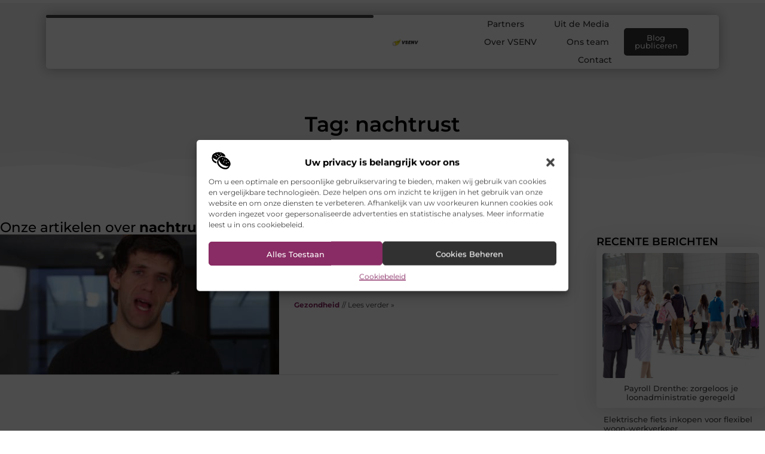

--- FILE ---
content_type: text/html; charset=UTF-8
request_url: https://www.vsenv.nl/tag/nachtrust/
body_size: 25269
content:
<!doctype html>
<html lang="nl-NL" prefix="og: https://ogp.me/ns#">
<head>
	<meta charset="UTF-8">
	<meta name="viewport" content="width=device-width, initial-scale=1">
	<link rel="profile" href="https://gmpg.org/xfn/11">
		<style>img:is([sizes="auto" i], [sizes^="auto," i]) { contain-intrinsic-size: 3000px 1500px }</style>
	
<!-- Search Engine Optimization door Rank Math - https://rankmath.com/ -->
<title>nachtrust &bull; VSENV</title>
<meta name="robots" content="follow, index, max-snippet:-1, max-video-preview:-1, max-image-preview:large"/>
<link rel="canonical" href="https://www.vsenv.nl/tag/nachtrust/" />
<meta property="og:locale" content="nl_NL" />
<meta property="og:type" content="article" />
<meta property="og:title" content="nachtrust &bull; VSENV" />
<meta property="og:url" content="https://www.vsenv.nl/tag/nachtrust/" />
<meta property="og:site_name" content="VSENV" />
<meta name="twitter:card" content="summary_large_image" />
<meta name="twitter:title" content="nachtrust &bull; VSENV" />
<script type="application/ld+json" class="rank-math-schema">{"@context":"https://schema.org","@graph":[{"@type":"Organization","@id":"https://www.vsenv.nl/#organization","name":"vsenv","url":"https://www.vsenv.nl","logo":{"@type":"ImageObject","@id":"https://www.vsenv.nl/#logo","url":"https://www.vsenv.nl/wp-content/uploads/2021/11/1.vsenv_.nl-Logo-355x159px.png","contentUrl":"https://www.vsenv.nl/wp-content/uploads/2021/11/1.vsenv_.nl-Logo-355x159px.png","caption":"VSENV","inLanguage":"nl-NL","width":"355","height":"159"}},{"@type":"WebSite","@id":"https://www.vsenv.nl/#website","url":"https://www.vsenv.nl","name":"VSENV","alternateName":"vsenv.nl","publisher":{"@id":"https://www.vsenv.nl/#organization"},"inLanguage":"nl-NL"},{"@type":"BreadcrumbList","@id":"https://www.vsenv.nl/tag/nachtrust/#breadcrumb","itemListElement":[{"@type":"ListItem","position":"1","item":{"@id":"https://www.vsenv.nl/","name":"Home"}},{"@type":"ListItem","position":"2","item":{"@id":"https://www.vsenv.nl/tag/nachtrust/","name":"nachtrust"}}]},{"@type":"CollectionPage","@id":"https://www.vsenv.nl/tag/nachtrust/#webpage","url":"https://www.vsenv.nl/tag/nachtrust/","name":"nachtrust &bull; VSENV","isPartOf":{"@id":"https://www.vsenv.nl/#website"},"inLanguage":"nl-NL","breadcrumb":{"@id":"https://www.vsenv.nl/tag/nachtrust/#breadcrumb"}}]}</script>
<!-- /Rank Math WordPress SEO plugin -->

<link rel="alternate" type="application/rss+xml" title="VSENV &raquo; feed" href="https://www.vsenv.nl/feed/" />
<link rel="alternate" type="application/rss+xml" title="VSENV &raquo; reacties feed" href="https://www.vsenv.nl/comments/feed/" />
<link rel="alternate" type="application/rss+xml" title="VSENV &raquo; nachtrust tag feed" href="https://www.vsenv.nl/tag/nachtrust/feed/" />
<script>
window._wpemojiSettings = {"baseUrl":"https:\/\/s.w.org\/images\/core\/emoji\/16.0.1\/72x72\/","ext":".png","svgUrl":"https:\/\/s.w.org\/images\/core\/emoji\/16.0.1\/svg\/","svgExt":".svg","source":{"concatemoji":"https:\/\/www.vsenv.nl\/wp-includes\/js\/wp-emoji-release.min.js?ver=6.8.3"}};
/*! This file is auto-generated */
!function(s,n){var o,i,e;function c(e){try{var t={supportTests:e,timestamp:(new Date).valueOf()};sessionStorage.setItem(o,JSON.stringify(t))}catch(e){}}function p(e,t,n){e.clearRect(0,0,e.canvas.width,e.canvas.height),e.fillText(t,0,0);var t=new Uint32Array(e.getImageData(0,0,e.canvas.width,e.canvas.height).data),a=(e.clearRect(0,0,e.canvas.width,e.canvas.height),e.fillText(n,0,0),new Uint32Array(e.getImageData(0,0,e.canvas.width,e.canvas.height).data));return t.every(function(e,t){return e===a[t]})}function u(e,t){e.clearRect(0,0,e.canvas.width,e.canvas.height),e.fillText(t,0,0);for(var n=e.getImageData(16,16,1,1),a=0;a<n.data.length;a++)if(0!==n.data[a])return!1;return!0}function f(e,t,n,a){switch(t){case"flag":return n(e,"\ud83c\udff3\ufe0f\u200d\u26a7\ufe0f","\ud83c\udff3\ufe0f\u200b\u26a7\ufe0f")?!1:!n(e,"\ud83c\udde8\ud83c\uddf6","\ud83c\udde8\u200b\ud83c\uddf6")&&!n(e,"\ud83c\udff4\udb40\udc67\udb40\udc62\udb40\udc65\udb40\udc6e\udb40\udc67\udb40\udc7f","\ud83c\udff4\u200b\udb40\udc67\u200b\udb40\udc62\u200b\udb40\udc65\u200b\udb40\udc6e\u200b\udb40\udc67\u200b\udb40\udc7f");case"emoji":return!a(e,"\ud83e\udedf")}return!1}function g(e,t,n,a){var r="undefined"!=typeof WorkerGlobalScope&&self instanceof WorkerGlobalScope?new OffscreenCanvas(300,150):s.createElement("canvas"),o=r.getContext("2d",{willReadFrequently:!0}),i=(o.textBaseline="top",o.font="600 32px Arial",{});return e.forEach(function(e){i[e]=t(o,e,n,a)}),i}function t(e){var t=s.createElement("script");t.src=e,t.defer=!0,s.head.appendChild(t)}"undefined"!=typeof Promise&&(o="wpEmojiSettingsSupports",i=["flag","emoji"],n.supports={everything:!0,everythingExceptFlag:!0},e=new Promise(function(e){s.addEventListener("DOMContentLoaded",e,{once:!0})}),new Promise(function(t){var n=function(){try{var e=JSON.parse(sessionStorage.getItem(o));if("object"==typeof e&&"number"==typeof e.timestamp&&(new Date).valueOf()<e.timestamp+604800&&"object"==typeof e.supportTests)return e.supportTests}catch(e){}return null}();if(!n){if("undefined"!=typeof Worker&&"undefined"!=typeof OffscreenCanvas&&"undefined"!=typeof URL&&URL.createObjectURL&&"undefined"!=typeof Blob)try{var e="postMessage("+g.toString()+"("+[JSON.stringify(i),f.toString(),p.toString(),u.toString()].join(",")+"));",a=new Blob([e],{type:"text/javascript"}),r=new Worker(URL.createObjectURL(a),{name:"wpTestEmojiSupports"});return void(r.onmessage=function(e){c(n=e.data),r.terminate(),t(n)})}catch(e){}c(n=g(i,f,p,u))}t(n)}).then(function(e){for(var t in e)n.supports[t]=e[t],n.supports.everything=n.supports.everything&&n.supports[t],"flag"!==t&&(n.supports.everythingExceptFlag=n.supports.everythingExceptFlag&&n.supports[t]);n.supports.everythingExceptFlag=n.supports.everythingExceptFlag&&!n.supports.flag,n.DOMReady=!1,n.readyCallback=function(){n.DOMReady=!0}}).then(function(){return e}).then(function(){var e;n.supports.everything||(n.readyCallback(),(e=n.source||{}).concatemoji?t(e.concatemoji):e.wpemoji&&e.twemoji&&(t(e.twemoji),t(e.wpemoji)))}))}((window,document),window._wpemojiSettings);
</script>
<link rel='stylesheet' id='colorboxstyle-css' href='https://www.vsenv.nl/wp-content/plugins/link-library/colorbox/colorbox.css?ver=6.8.3' media='all' />
<style id='wp-emoji-styles-inline-css'>

	img.wp-smiley, img.emoji {
		display: inline !important;
		border: none !important;
		box-shadow: none !important;
		height: 1em !important;
		width: 1em !important;
		margin: 0 0.07em !important;
		vertical-align: -0.1em !important;
		background: none !important;
		padding: 0 !important;
	}
</style>
<link rel='stylesheet' id='wp-block-library-css' href='https://www.vsenv.nl/wp-includes/css/dist/block-library/style.min.css?ver=6.8.3' media='all' />
<style id='global-styles-inline-css'>
:root{--wp--preset--aspect-ratio--square: 1;--wp--preset--aspect-ratio--4-3: 4/3;--wp--preset--aspect-ratio--3-4: 3/4;--wp--preset--aspect-ratio--3-2: 3/2;--wp--preset--aspect-ratio--2-3: 2/3;--wp--preset--aspect-ratio--16-9: 16/9;--wp--preset--aspect-ratio--9-16: 9/16;--wp--preset--color--black: #000000;--wp--preset--color--cyan-bluish-gray: #abb8c3;--wp--preset--color--white: #ffffff;--wp--preset--color--pale-pink: #f78da7;--wp--preset--color--vivid-red: #cf2e2e;--wp--preset--color--luminous-vivid-orange: #ff6900;--wp--preset--color--luminous-vivid-amber: #fcb900;--wp--preset--color--light-green-cyan: #7bdcb5;--wp--preset--color--vivid-green-cyan: #00d084;--wp--preset--color--pale-cyan-blue: #8ed1fc;--wp--preset--color--vivid-cyan-blue: #0693e3;--wp--preset--color--vivid-purple: #9b51e0;--wp--preset--gradient--vivid-cyan-blue-to-vivid-purple: linear-gradient(135deg,rgba(6,147,227,1) 0%,rgb(155,81,224) 100%);--wp--preset--gradient--light-green-cyan-to-vivid-green-cyan: linear-gradient(135deg,rgb(122,220,180) 0%,rgb(0,208,130) 100%);--wp--preset--gradient--luminous-vivid-amber-to-luminous-vivid-orange: linear-gradient(135deg,rgba(252,185,0,1) 0%,rgba(255,105,0,1) 100%);--wp--preset--gradient--luminous-vivid-orange-to-vivid-red: linear-gradient(135deg,rgba(255,105,0,1) 0%,rgb(207,46,46) 100%);--wp--preset--gradient--very-light-gray-to-cyan-bluish-gray: linear-gradient(135deg,rgb(238,238,238) 0%,rgb(169,184,195) 100%);--wp--preset--gradient--cool-to-warm-spectrum: linear-gradient(135deg,rgb(74,234,220) 0%,rgb(151,120,209) 20%,rgb(207,42,186) 40%,rgb(238,44,130) 60%,rgb(251,105,98) 80%,rgb(254,248,76) 100%);--wp--preset--gradient--blush-light-purple: linear-gradient(135deg,rgb(255,206,236) 0%,rgb(152,150,240) 100%);--wp--preset--gradient--blush-bordeaux: linear-gradient(135deg,rgb(254,205,165) 0%,rgb(254,45,45) 50%,rgb(107,0,62) 100%);--wp--preset--gradient--luminous-dusk: linear-gradient(135deg,rgb(255,203,112) 0%,rgb(199,81,192) 50%,rgb(65,88,208) 100%);--wp--preset--gradient--pale-ocean: linear-gradient(135deg,rgb(255,245,203) 0%,rgb(182,227,212) 50%,rgb(51,167,181) 100%);--wp--preset--gradient--electric-grass: linear-gradient(135deg,rgb(202,248,128) 0%,rgb(113,206,126) 100%);--wp--preset--gradient--midnight: linear-gradient(135deg,rgb(2,3,129) 0%,rgb(40,116,252) 100%);--wp--preset--font-size--small: 13px;--wp--preset--font-size--medium: 20px;--wp--preset--font-size--large: 36px;--wp--preset--font-size--x-large: 42px;--wp--preset--spacing--20: 0.44rem;--wp--preset--spacing--30: 0.67rem;--wp--preset--spacing--40: 1rem;--wp--preset--spacing--50: 1.5rem;--wp--preset--spacing--60: 2.25rem;--wp--preset--spacing--70: 3.38rem;--wp--preset--spacing--80: 5.06rem;--wp--preset--shadow--natural: 6px 6px 9px rgba(0, 0, 0, 0.2);--wp--preset--shadow--deep: 12px 12px 50px rgba(0, 0, 0, 0.4);--wp--preset--shadow--sharp: 6px 6px 0px rgba(0, 0, 0, 0.2);--wp--preset--shadow--outlined: 6px 6px 0px -3px rgba(255, 255, 255, 1), 6px 6px rgba(0, 0, 0, 1);--wp--preset--shadow--crisp: 6px 6px 0px rgba(0, 0, 0, 1);}:root { --wp--style--global--content-size: 800px;--wp--style--global--wide-size: 1200px; }:where(body) { margin: 0; }.wp-site-blocks > .alignleft { float: left; margin-right: 2em; }.wp-site-blocks > .alignright { float: right; margin-left: 2em; }.wp-site-blocks > .aligncenter { justify-content: center; margin-left: auto; margin-right: auto; }:where(.wp-site-blocks) > * { margin-block-start: 24px; margin-block-end: 0; }:where(.wp-site-blocks) > :first-child { margin-block-start: 0; }:where(.wp-site-blocks) > :last-child { margin-block-end: 0; }:root { --wp--style--block-gap: 24px; }:root :where(.is-layout-flow) > :first-child{margin-block-start: 0;}:root :where(.is-layout-flow) > :last-child{margin-block-end: 0;}:root :where(.is-layout-flow) > *{margin-block-start: 24px;margin-block-end: 0;}:root :where(.is-layout-constrained) > :first-child{margin-block-start: 0;}:root :where(.is-layout-constrained) > :last-child{margin-block-end: 0;}:root :where(.is-layout-constrained) > *{margin-block-start: 24px;margin-block-end: 0;}:root :where(.is-layout-flex){gap: 24px;}:root :where(.is-layout-grid){gap: 24px;}.is-layout-flow > .alignleft{float: left;margin-inline-start: 0;margin-inline-end: 2em;}.is-layout-flow > .alignright{float: right;margin-inline-start: 2em;margin-inline-end: 0;}.is-layout-flow > .aligncenter{margin-left: auto !important;margin-right: auto !important;}.is-layout-constrained > .alignleft{float: left;margin-inline-start: 0;margin-inline-end: 2em;}.is-layout-constrained > .alignright{float: right;margin-inline-start: 2em;margin-inline-end: 0;}.is-layout-constrained > .aligncenter{margin-left: auto !important;margin-right: auto !important;}.is-layout-constrained > :where(:not(.alignleft):not(.alignright):not(.alignfull)){max-width: var(--wp--style--global--content-size);margin-left: auto !important;margin-right: auto !important;}.is-layout-constrained > .alignwide{max-width: var(--wp--style--global--wide-size);}body .is-layout-flex{display: flex;}.is-layout-flex{flex-wrap: wrap;align-items: center;}.is-layout-flex > :is(*, div){margin: 0;}body .is-layout-grid{display: grid;}.is-layout-grid > :is(*, div){margin: 0;}body{padding-top: 0px;padding-right: 0px;padding-bottom: 0px;padding-left: 0px;}a:where(:not(.wp-element-button)){text-decoration: underline;}:root :where(.wp-element-button, .wp-block-button__link){background-color: #32373c;border-width: 0;color: #fff;font-family: inherit;font-size: inherit;line-height: inherit;padding: calc(0.667em + 2px) calc(1.333em + 2px);text-decoration: none;}.has-black-color{color: var(--wp--preset--color--black) !important;}.has-cyan-bluish-gray-color{color: var(--wp--preset--color--cyan-bluish-gray) !important;}.has-white-color{color: var(--wp--preset--color--white) !important;}.has-pale-pink-color{color: var(--wp--preset--color--pale-pink) !important;}.has-vivid-red-color{color: var(--wp--preset--color--vivid-red) !important;}.has-luminous-vivid-orange-color{color: var(--wp--preset--color--luminous-vivid-orange) !important;}.has-luminous-vivid-amber-color{color: var(--wp--preset--color--luminous-vivid-amber) !important;}.has-light-green-cyan-color{color: var(--wp--preset--color--light-green-cyan) !important;}.has-vivid-green-cyan-color{color: var(--wp--preset--color--vivid-green-cyan) !important;}.has-pale-cyan-blue-color{color: var(--wp--preset--color--pale-cyan-blue) !important;}.has-vivid-cyan-blue-color{color: var(--wp--preset--color--vivid-cyan-blue) !important;}.has-vivid-purple-color{color: var(--wp--preset--color--vivid-purple) !important;}.has-black-background-color{background-color: var(--wp--preset--color--black) !important;}.has-cyan-bluish-gray-background-color{background-color: var(--wp--preset--color--cyan-bluish-gray) !important;}.has-white-background-color{background-color: var(--wp--preset--color--white) !important;}.has-pale-pink-background-color{background-color: var(--wp--preset--color--pale-pink) !important;}.has-vivid-red-background-color{background-color: var(--wp--preset--color--vivid-red) !important;}.has-luminous-vivid-orange-background-color{background-color: var(--wp--preset--color--luminous-vivid-orange) !important;}.has-luminous-vivid-amber-background-color{background-color: var(--wp--preset--color--luminous-vivid-amber) !important;}.has-light-green-cyan-background-color{background-color: var(--wp--preset--color--light-green-cyan) !important;}.has-vivid-green-cyan-background-color{background-color: var(--wp--preset--color--vivid-green-cyan) !important;}.has-pale-cyan-blue-background-color{background-color: var(--wp--preset--color--pale-cyan-blue) !important;}.has-vivid-cyan-blue-background-color{background-color: var(--wp--preset--color--vivid-cyan-blue) !important;}.has-vivid-purple-background-color{background-color: var(--wp--preset--color--vivid-purple) !important;}.has-black-border-color{border-color: var(--wp--preset--color--black) !important;}.has-cyan-bluish-gray-border-color{border-color: var(--wp--preset--color--cyan-bluish-gray) !important;}.has-white-border-color{border-color: var(--wp--preset--color--white) !important;}.has-pale-pink-border-color{border-color: var(--wp--preset--color--pale-pink) !important;}.has-vivid-red-border-color{border-color: var(--wp--preset--color--vivid-red) !important;}.has-luminous-vivid-orange-border-color{border-color: var(--wp--preset--color--luminous-vivid-orange) !important;}.has-luminous-vivid-amber-border-color{border-color: var(--wp--preset--color--luminous-vivid-amber) !important;}.has-light-green-cyan-border-color{border-color: var(--wp--preset--color--light-green-cyan) !important;}.has-vivid-green-cyan-border-color{border-color: var(--wp--preset--color--vivid-green-cyan) !important;}.has-pale-cyan-blue-border-color{border-color: var(--wp--preset--color--pale-cyan-blue) !important;}.has-vivid-cyan-blue-border-color{border-color: var(--wp--preset--color--vivid-cyan-blue) !important;}.has-vivid-purple-border-color{border-color: var(--wp--preset--color--vivid-purple) !important;}.has-vivid-cyan-blue-to-vivid-purple-gradient-background{background: var(--wp--preset--gradient--vivid-cyan-blue-to-vivid-purple) !important;}.has-light-green-cyan-to-vivid-green-cyan-gradient-background{background: var(--wp--preset--gradient--light-green-cyan-to-vivid-green-cyan) !important;}.has-luminous-vivid-amber-to-luminous-vivid-orange-gradient-background{background: var(--wp--preset--gradient--luminous-vivid-amber-to-luminous-vivid-orange) !important;}.has-luminous-vivid-orange-to-vivid-red-gradient-background{background: var(--wp--preset--gradient--luminous-vivid-orange-to-vivid-red) !important;}.has-very-light-gray-to-cyan-bluish-gray-gradient-background{background: var(--wp--preset--gradient--very-light-gray-to-cyan-bluish-gray) !important;}.has-cool-to-warm-spectrum-gradient-background{background: var(--wp--preset--gradient--cool-to-warm-spectrum) !important;}.has-blush-light-purple-gradient-background{background: var(--wp--preset--gradient--blush-light-purple) !important;}.has-blush-bordeaux-gradient-background{background: var(--wp--preset--gradient--blush-bordeaux) !important;}.has-luminous-dusk-gradient-background{background: var(--wp--preset--gradient--luminous-dusk) !important;}.has-pale-ocean-gradient-background{background: var(--wp--preset--gradient--pale-ocean) !important;}.has-electric-grass-gradient-background{background: var(--wp--preset--gradient--electric-grass) !important;}.has-midnight-gradient-background{background: var(--wp--preset--gradient--midnight) !important;}.has-small-font-size{font-size: var(--wp--preset--font-size--small) !important;}.has-medium-font-size{font-size: var(--wp--preset--font-size--medium) !important;}.has-large-font-size{font-size: var(--wp--preset--font-size--large) !important;}.has-x-large-font-size{font-size: var(--wp--preset--font-size--x-large) !important;}
:root :where(.wp-block-pullquote){font-size: 1.5em;line-height: 1.6;}
</style>
<link rel='stylesheet' id='thumbs_rating_styles-css' href='https://www.vsenv.nl/wp-content/plugins/link-library/upvote-downvote/css/style.css?ver=1.0.0' media='all' />
<link rel='stylesheet' id='cmplz-general-css' href='https://www.vsenv.nl/wp-content/plugins/complianz-gdpr/assets/css/cookieblocker.min.css?ver=1749019070' media='all' />
<link rel='stylesheet' id='hello-elementor-css' href='https://www.vsenv.nl/wp-content/themes/hello-elementor/style.min.css?ver=3.4.3' media='all' />
<link rel='stylesheet' id='hello-elementor-theme-style-css' href='https://www.vsenv.nl/wp-content/themes/hello-elementor/theme.min.css?ver=3.4.3' media='all' />
<link rel='stylesheet' id='hello-elementor-header-footer-css' href='https://www.vsenv.nl/wp-content/themes/hello-elementor/header-footer.min.css?ver=3.4.3' media='all' />
<link rel='stylesheet' id='elementor-frontend-css' href='https://www.vsenv.nl/wp-content/plugins/elementor/assets/css/frontend.min.css?ver=3.29.2' media='all' />
<link rel='stylesheet' id='elementor-post-7547-css' href='https://www.vsenv.nl/wp-content/uploads/elementor/css/post-7547.css?ver=1764130897' media='all' />
<link rel='stylesheet' id='widget-progress-tracker-css' href='https://www.vsenv.nl/wp-content/plugins/elementor-pro/assets/css/widget-progress-tracker.min.css?ver=3.29.2' media='all' />
<link rel='stylesheet' id='e-animation-grow-css' href='https://www.vsenv.nl/wp-content/plugins/elementor/assets/lib/animations/styles/e-animation-grow.min.css?ver=3.29.2' media='all' />
<link rel='stylesheet' id='widget-image-css' href='https://www.vsenv.nl/wp-content/plugins/elementor/assets/css/widget-image.min.css?ver=3.29.2' media='all' />
<link rel='stylesheet' id='widget-nav-menu-css' href='https://www.vsenv.nl/wp-content/plugins/elementor-pro/assets/css/widget-nav-menu.min.css?ver=3.29.2' media='all' />
<link rel='stylesheet' id='widget-search-form-css' href='https://www.vsenv.nl/wp-content/plugins/elementor-pro/assets/css/widget-search-form.min.css?ver=3.29.2' media='all' />
<link rel='stylesheet' id='e-sticky-css' href='https://www.vsenv.nl/wp-content/plugins/elementor-pro/assets/css/modules/sticky.min.css?ver=3.29.2' media='all' />
<link rel='stylesheet' id='e-animation-fadeInDown-css' href='https://www.vsenv.nl/wp-content/plugins/elementor/assets/lib/animations/styles/fadeInDown.min.css?ver=3.29.2' media='all' />
<link rel='stylesheet' id='e-motion-fx-css' href='https://www.vsenv.nl/wp-content/plugins/elementor-pro/assets/css/modules/motion-fx.min.css?ver=3.29.2' media='all' />
<link rel='stylesheet' id='e-animation-fadeIn-css' href='https://www.vsenv.nl/wp-content/plugins/elementor/assets/lib/animations/styles/fadeIn.min.css?ver=3.29.2' media='all' />
<link rel='stylesheet' id='e-animation-bob-css' href='https://www.vsenv.nl/wp-content/plugins/elementor/assets/lib/animations/styles/e-animation-bob.min.css?ver=3.29.2' media='all' />
<link rel='stylesheet' id='widget-heading-css' href='https://www.vsenv.nl/wp-content/plugins/elementor/assets/css/widget-heading.min.css?ver=3.29.2' media='all' />
<link rel='stylesheet' id='widget-posts-css' href='https://www.vsenv.nl/wp-content/plugins/elementor-pro/assets/css/widget-posts.min.css?ver=3.29.2' media='all' />
<link rel='stylesheet' id='swiper-css' href='https://www.vsenv.nl/wp-content/plugins/elementor/assets/lib/swiper/v8/css/swiper.min.css?ver=8.4.5' media='all' />
<link rel='stylesheet' id='e-swiper-css' href='https://www.vsenv.nl/wp-content/plugins/elementor/assets/css/conditionals/e-swiper.min.css?ver=3.29.2' media='all' />
<link rel='stylesheet' id='widget-social-icons-css' href='https://www.vsenv.nl/wp-content/plugins/elementor/assets/css/widget-social-icons.min.css?ver=3.29.2' media='all' />
<link rel='stylesheet' id='e-apple-webkit-css' href='https://www.vsenv.nl/wp-content/plugins/elementor/assets/css/conditionals/apple-webkit.min.css?ver=3.29.2' media='all' />
<link rel='stylesheet' id='e-animation-fadeInUp-css' href='https://www.vsenv.nl/wp-content/plugins/elementor/assets/lib/animations/styles/fadeInUp.min.css?ver=3.29.2' media='all' />
<link rel='stylesheet' id='e-shapes-css' href='https://www.vsenv.nl/wp-content/plugins/elementor/assets/css/conditionals/shapes.min.css?ver=3.29.2' media='all' />
<link rel='stylesheet' id='widget-divider-css' href='https://www.vsenv.nl/wp-content/plugins/elementor/assets/css/widget-divider.min.css?ver=3.29.2' media='all' />
<link rel='stylesheet' id='elementor-post-7841-css' href='https://www.vsenv.nl/wp-content/uploads/elementor/css/post-7841.css?ver=1764130897' media='all' />
<link rel='stylesheet' id='elementor-post-7844-css' href='https://www.vsenv.nl/wp-content/uploads/elementor/css/post-7844.css?ver=1764130898' media='all' />
<link rel='stylesheet' id='elementor-post-7861-css' href='https://www.vsenv.nl/wp-content/uploads/elementor/css/post-7861.css?ver=1764130898' media='all' />
<link rel='stylesheet' id='elementor-gf-local-montserrat-css' href='https://www.vsenv.nl/wp-content/uploads/elementor/google-fonts/css/montserrat.css?ver=1749017232' media='all' />
<script src="https://www.vsenv.nl/wp-includes/js/jquery/jquery.min.js?ver=3.7.1" id="jquery-core-js"></script>
<script src="https://www.vsenv.nl/wp-includes/js/jquery/jquery-migrate.min.js?ver=3.4.1" id="jquery-migrate-js"></script>
<script src="https://www.vsenv.nl/wp-content/plugins/link-library/colorbox/jquery.colorbox-min.js?ver=1.3.9" id="colorbox-js"></script>
<script id="thumbs_rating_scripts-js-extra">
var thumbs_rating_ajax = {"ajax_url":"https:\/\/www.vsenv.nl\/wp-admin\/admin-ajax.php","nonce":"7675fcf3f6"};
</script>
<script src="https://www.vsenv.nl/wp-content/plugins/link-library/upvote-downvote/js/general.js?ver=4.0.1" id="thumbs_rating_scripts-js"></script>
<link rel="https://api.w.org/" href="https://www.vsenv.nl/wp-json/" /><link rel="alternate" title="JSON" type="application/json" href="https://www.vsenv.nl/wp-json/wp/v2/tags/1047" /><link rel="EditURI" type="application/rsd+xml" title="RSD" href="https://www.vsenv.nl/xmlrpc.php?rsd" />
<meta name="generator" content="WordPress 6.8.3" />
<script type="text/javascript">//<![CDATA[
  function external_links_in_new_windows_loop() {
    if (!document.links) {
      document.links = document.getElementsByTagName('a');
    }
    var change_link = false;
    var force = '';
    var ignore = '';

    for (var t=0; t<document.links.length; t++) {
      var all_links = document.links[t];
      change_link = false;
      
      if(document.links[t].hasAttribute('onClick') == false) {
        // forced if the address starts with http (or also https), but does not link to the current domain
        if(all_links.href.search(/^http/) != -1 && all_links.href.search('www.vsenv.nl') == -1 && all_links.href.search(/^#/) == -1) {
          // console.log('Changed ' + all_links.href);
          change_link = true;
        }
          
        if(force != '' && all_links.href.search(force) != -1) {
          // forced
          // console.log('force ' + all_links.href);
          change_link = true;
        }
        
        if(ignore != '' && all_links.href.search(ignore) != -1) {
          // console.log('ignore ' + all_links.href);
          // ignored
          change_link = false;
        }

        if(change_link == true) {
          // console.log('Changed ' + all_links.href);
          document.links[t].setAttribute('onClick', 'javascript:window.open(\'' + all_links.href.replace(/'/g, '') + '\', \'_blank\', \'noopener\'); return false;');
          document.links[t].removeAttribute('target');
        }
      }
    }
  }
  
  // Load
  function external_links_in_new_windows_load(func)
  {  
    var oldonload = window.onload;
    if (typeof window.onload != 'function'){
      window.onload = func;
    } else {
      window.onload = function(){
        oldonload();
        func();
      }
    }
  }

  external_links_in_new_windows_load(external_links_in_new_windows_loop);
  //]]></script>

			<style>.cmplz-hidden {
					display: none !important;
				}</style><meta name="generator" content="Elementor 3.29.2; features: e_font_icon_svg, additional_custom_breakpoints, e_local_google_fonts, e_element_cache; settings: css_print_method-external, google_font-enabled, font_display-swap">
			<style>
				.e-con.e-parent:nth-of-type(n+4):not(.e-lazyloaded):not(.e-no-lazyload),
				.e-con.e-parent:nth-of-type(n+4):not(.e-lazyloaded):not(.e-no-lazyload) * {
					background-image: none !important;
				}
				@media screen and (max-height: 1024px) {
					.e-con.e-parent:nth-of-type(n+3):not(.e-lazyloaded):not(.e-no-lazyload),
					.e-con.e-parent:nth-of-type(n+3):not(.e-lazyloaded):not(.e-no-lazyload) * {
						background-image: none !important;
					}
				}
				@media screen and (max-height: 640px) {
					.e-con.e-parent:nth-of-type(n+2):not(.e-lazyloaded):not(.e-no-lazyload),
					.e-con.e-parent:nth-of-type(n+2):not(.e-lazyloaded):not(.e-no-lazyload) * {
						background-image: none !important;
					}
				}
			</style>
			<link rel="icon" href="https://www.vsenv.nl/wp-content/uploads/2021/11/0.vsenv_.nl-icon-150x150-px.png" sizes="32x32" />
<link rel="icon" href="https://www.vsenv.nl/wp-content/uploads/2021/11/0.vsenv_.nl-icon-150x150-px.png" sizes="192x192" />
<link rel="apple-touch-icon" href="https://www.vsenv.nl/wp-content/uploads/2021/11/0.vsenv_.nl-icon-150x150-px.png" />
<meta name="msapplication-TileImage" content="https://www.vsenv.nl/wp-content/uploads/2021/11/0.vsenv_.nl-icon-150x150-px.png" />
</head>
<body data-rsssl=1 data-cmplz=1 class="archive tag tag-nachtrust tag-1047 wp-custom-logo wp-embed-responsive wp-theme-hello-elementor hello-elementor-default elementor-page-7861 elementor-default elementor-template-full-width elementor-kit-7547">


<a class="skip-link screen-reader-text" href="#content">Ga naar de inhoud</a>

		<header data-elementor-type="header" data-elementor-id="7841" class="elementor elementor-7841 elementor-location-header" data-elementor-post-type="elementor_library">
			<header class="elementor-element elementor-element-488ea9ef top e-con-full e-flex e-con e-parent" data-id="488ea9ef" data-element_type="container" data-settings="{&quot;sticky&quot;:&quot;top&quot;,&quot;background_background&quot;:&quot;classic&quot;,&quot;sticky_on&quot;:[&quot;desktop&quot;,&quot;tablet&quot;,&quot;mobile&quot;],&quot;sticky_offset&quot;:0,&quot;sticky_effects_offset&quot;:0,&quot;sticky_anchor_link_offset&quot;:0}">
		<header class="elementor-element elementor-element-4bfae579 top e-con-full e-flex elementor-invisible e-con e-child" data-id="4bfae579" data-element_type="container" data-settings="{&quot;background_background&quot;:&quot;classic&quot;,&quot;sticky&quot;:&quot;top&quot;,&quot;motion_fx_motion_fx_scrolling&quot;:&quot;yes&quot;,&quot;motion_fx_opacity_effect&quot;:&quot;yes&quot;,&quot;motion_fx_opacity_direction&quot;:&quot;out-in-out&quot;,&quot;motion_fx_opacity_level&quot;:{&quot;unit&quot;:&quot;px&quot;,&quot;size&quot;:5.5999999999999996447286321199499070644378662109375,&quot;sizes&quot;:[]},&quot;motion_fx_opacity_range&quot;:{&quot;unit&quot;:&quot;%&quot;,&quot;size&quot;:&quot;&quot;,&quot;sizes&quot;:{&quot;start&quot;:0,&quot;end&quot;:100}},&quot;animation&quot;:&quot;fadeInDown&quot;,&quot;motion_fx_devices&quot;:[&quot;desktop&quot;,&quot;tablet&quot;,&quot;mobile&quot;],&quot;sticky_on&quot;:[&quot;desktop&quot;,&quot;tablet&quot;,&quot;mobile&quot;],&quot;sticky_offset&quot;:0,&quot;sticky_effects_offset&quot;:0,&quot;sticky_anchor_link_offset&quot;:0}">
				<div class="elementor-element elementor-element-6f6099ab elementor-widget__width-inherit elementor-widget elementor-widget-progress-tracker" data-id="6f6099ab" data-element_type="widget" data-settings="{&quot;type&quot;:&quot;horizontal&quot;,&quot;relative_to&quot;:&quot;entire_page&quot;,&quot;percentage&quot;:&quot;no&quot;}" data-widget_type="progress-tracker.default">
				<div class="elementor-widget-container">
					
		<div class="elementor-scrolling-tracker elementor-scrolling-tracker-horizontal elementor-scrolling-tracker-alignment-">
						<div class="current-progress">
					<div class="current-progress-percentage"></div>
				</div>
				</div>
						</div>
				</div>
		<div class="elementor-element elementor-element-49389900 e-con-full e-flex e-con e-child" data-id="49389900" data-element_type="container">
				<div class="elementor-element elementor-element-5b7b72de elementor-widget__width-initial elementor-widget elementor-widget-theme-site-logo elementor-widget-image" data-id="5b7b72de" data-element_type="widget" data-widget_type="theme-site-logo.default">
				<div class="elementor-widget-container">
											<a href="https://www.vsenv.nl">
			<img fetchpriority="high" width="450" height="132" src="https://www.vsenv.nl/wp-content/uploads/2025/04/vsenv.nl-450x132px.png" class="elementor-animation-grow attachment-full size-full wp-image-7935" alt="vsenv.nl-450x132px" srcset="https://www.vsenv.nl/wp-content/uploads/2025/04/vsenv.nl-450x132px.png 450w, https://www.vsenv.nl/wp-content/uploads/2025/04/vsenv.nl-450x132px-300x88.png 300w" sizes="(max-width: 450px) 100vw, 450px" />				</a>
											</div>
				</div>
				<div class="elementor-element elementor-element-2ad30e8a elementor-nav-menu--stretch elementor-nav-menu__text-align-center elementor-widget-tablet__width-initial elementor-widget-mobile__width-initial elementor-widget__width-initial elementor-nav-menu__align-end elementor-nav-menu--dropdown-tablet elementor-nav-menu--toggle elementor-nav-menu--burger elementor-widget elementor-widget-nav-menu" data-id="2ad30e8a" data-element_type="widget" data-settings="{&quot;full_width&quot;:&quot;stretch&quot;,&quot;layout&quot;:&quot;horizontal&quot;,&quot;submenu_icon&quot;:{&quot;value&quot;:&quot;&lt;svg class=\&quot;e-font-icon-svg e-fas-caret-down\&quot; viewBox=\&quot;0 0 320 512\&quot; xmlns=\&quot;http:\/\/www.w3.org\/2000\/svg\&quot;&gt;&lt;path d=\&quot;M31.3 192h257.3c17.8 0 26.7 21.5 14.1 34.1L174.1 354.8c-7.8 7.8-20.5 7.8-28.3 0L17.2 226.1C4.6 213.5 13.5 192 31.3 192z\&quot;&gt;&lt;\/path&gt;&lt;\/svg&gt;&quot;,&quot;library&quot;:&quot;fa-solid&quot;},&quot;toggle&quot;:&quot;burger&quot;}" data-widget_type="nav-menu.default">
				<div class="elementor-widget-container">
								<nav aria-label="Menu" class="elementor-nav-menu--main elementor-nav-menu__container elementor-nav-menu--layout-horizontal e--pointer-background e--animation-grow">
				<ul id="menu-1-2ad30e8a" class="elementor-nav-menu"><li class="menu-item menu-item-type-post_type menu-item-object-page menu-item-7882"><a href="https://www.vsenv.nl/referenties/" class="elementor-item">Partners</a></li>
<li class="menu-item menu-item-type-custom menu-item-object-custom menu-item-7883"><a href="/category/media/" class="elementor-item">Uit de Media</a></li>
<li class="menu-item menu-item-type-post_type menu-item-object-page menu-item-7880"><a href="https://www.vsenv.nl/over-ons/" class="elementor-item">Over VSENV</a></li>
<li class="menu-item menu-item-type-post_type menu-item-object-page menu-item-7879"><a href="https://www.vsenv.nl/ons-team/" class="elementor-item">Ons team</a></li>
<li class="menu-item menu-item-type-post_type menu-item-object-page menu-item-7881"><a href="https://www.vsenv.nl/contact/" class="elementor-item">Contact</a></li>
</ul>			</nav>
					<div class="elementor-menu-toggle" role="button" tabindex="0" aria-label="Menu toggle" aria-expanded="false">
			<span class="elementor-menu-toggle__icon--open"><svg xmlns="http://www.w3.org/2000/svg" id="Layer_1" data-name="Layer 1" viewBox="0 0 24 24" width="512" height="512"><path d="M18,5H1c-.55,0-1-.45-1-1s.45-1,1-1H18c.55,0,1,.45,1,1s-.45,1-1,1Zm1,15c0-.55-.45-1-1-1H1c-.55,0-1,.45-1,1s.45,1,1,1H18c.55,0,1-.45,1-1Zm5-8c0-.55-.45-1-1-1H6c-.55,0-1,.45-1,1s.45,1,1,1H23c.55,0,1-.45,1-1Z"></path></svg></span><span class="elementor-menu-toggle__icon--close"><svg xmlns="http://www.w3.org/2000/svg" id="Layer_1" viewBox="0 0 24 24" data-name="Layer 1"><path d="m15.854 8.854-3.146 3.146 3.146 3.146c.195.195.195.512 0 .707s-.512.195-.707 0l-3.146-3.146-3.146 3.146c-.195.195-.512.195-.707 0s-.195-.512 0-.707l3.146-3.146-3.146-3.146c-.195-.195-.195-.512 0-.707s.512-.195.707 0l3.146 3.146 3.146-3.146c.195-.195.512-.195.707 0s.195.512 0 .707zm7.146 3.146c0 7.813-3.187 11-11 11s-11-3.187-11-11 3.187-11 11-11 11 3.187 11 11zm-1 0c0-7.196-2.804-10-10-10s-10 2.804-10 10 2.804 10 10 10 10-2.804 10-10z"></path></svg></span>		</div>
					<nav class="elementor-nav-menu--dropdown elementor-nav-menu__container" aria-hidden="true">
				<ul id="menu-2-2ad30e8a" class="elementor-nav-menu"><li class="menu-item menu-item-type-post_type menu-item-object-page menu-item-7882"><a href="https://www.vsenv.nl/referenties/" class="elementor-item" tabindex="-1">Partners</a></li>
<li class="menu-item menu-item-type-custom menu-item-object-custom menu-item-7883"><a href="/category/media/" class="elementor-item" tabindex="-1">Uit de Media</a></li>
<li class="menu-item menu-item-type-post_type menu-item-object-page menu-item-7880"><a href="https://www.vsenv.nl/over-ons/" class="elementor-item" tabindex="-1">Over VSENV</a></li>
<li class="menu-item menu-item-type-post_type menu-item-object-page menu-item-7879"><a href="https://www.vsenv.nl/ons-team/" class="elementor-item" tabindex="-1">Ons team</a></li>
<li class="menu-item menu-item-type-post_type menu-item-object-page menu-item-7881"><a href="https://www.vsenv.nl/contact/" class="elementor-item" tabindex="-1">Contact</a></li>
</ul>			</nav>
						</div>
				</div>
		<div class="elementor-element elementor-element-93e3688 e-con-full e-flex e-con e-child" data-id="93e3688" data-element_type="container">
				<div class="elementor-element elementor-element-3ea679b6 elementor-search-form--skin-full_screen elementor-widget__width-auto elementor-hidden-mobile elementor-widget elementor-widget-search-form" data-id="3ea679b6" data-element_type="widget" data-settings="{&quot;skin&quot;:&quot;full_screen&quot;}" data-widget_type="search-form.default">
				<div class="elementor-widget-container">
							<search role="search">
			<form class="elementor-search-form" action="https://www.vsenv.nl" method="get">
												<div class="elementor-search-form__toggle" role="button" tabindex="0" aria-label="Zoeken">
					<div class="e-font-icon-svg-container"><svg aria-hidden="true" class="e-font-icon-svg e-fas-search" viewBox="0 0 512 512" xmlns="http://www.w3.org/2000/svg"><path d="M505 442.7L405.3 343c-4.5-4.5-10.6-7-17-7H372c27.6-35.3 44-79.7 44-128C416 93.1 322.9 0 208 0S0 93.1 0 208s93.1 208 208 208c48.3 0 92.7-16.4 128-44v16.3c0 6.4 2.5 12.5 7 17l99.7 99.7c9.4 9.4 24.6 9.4 33.9 0l28.3-28.3c9.4-9.4 9.4-24.6.1-34zM208 336c-70.7 0-128-57.2-128-128 0-70.7 57.2-128 128-128 70.7 0 128 57.2 128 128 0 70.7-57.2 128-128 128z"></path></svg></div>				</div>
								<div class="elementor-search-form__container">
					<label class="elementor-screen-only" for="elementor-search-form-3ea679b6">Zoeken</label>

					
					<input id="elementor-search-form-3ea679b6" placeholder="" class="elementor-search-form__input" type="search" name="s" value="">
					
					
										<div class="dialog-lightbox-close-button dialog-close-button" role="button" tabindex="0" aria-label="Sluit dit zoekvak.">
						<svg aria-hidden="true" class="e-font-icon-svg e-eicon-close" viewBox="0 0 1000 1000" xmlns="http://www.w3.org/2000/svg"><path d="M742 167L500 408 258 167C246 154 233 150 217 150 196 150 179 158 167 167 154 179 150 196 150 212 150 229 154 242 171 254L408 500 167 742C138 771 138 800 167 829 196 858 225 858 254 829L496 587 738 829C750 842 767 846 783 846 800 846 817 842 829 829 842 817 846 804 846 783 846 767 842 750 829 737L588 500 833 258C863 229 863 200 833 171 804 137 775 137 742 167Z"></path></svg>					</div>
									</div>
			</form>
		</search>
						</div>
				</div>
				<div class="elementor-element elementor-element-60c7d79c elementor-mobile-align-right elementor-widget-mobile__width-initial elementor-widget elementor-widget-button" data-id="60c7d79c" data-element_type="widget" data-widget_type="button.default">
				<div class="elementor-widget-container">
									<div class="elementor-button-wrapper">
					<a class="elementor-button elementor-button-link elementor-size-sm" href="/blog-publiceren/">
						<span class="elementor-button-content-wrapper">
									<span class="elementor-button-text">Blog publiceren</span>
					</span>
					</a>
				</div>
								</div>
				</div>
				</div>
				</div>
				</header>
				<div class="elementor-element elementor-element-36fda7d5 elementor-view-stacked elementor-widget__width-auto elementor-fixed elementor-shape-circle elementor-invisible elementor-widget elementor-widget-icon" data-id="36fda7d5" data-element_type="widget" data-settings="{&quot;_position&quot;:&quot;fixed&quot;,&quot;motion_fx_motion_fx_scrolling&quot;:&quot;yes&quot;,&quot;motion_fx_opacity_effect&quot;:&quot;yes&quot;,&quot;motion_fx_opacity_range&quot;:{&quot;unit&quot;:&quot;%&quot;,&quot;size&quot;:&quot;&quot;,&quot;sizes&quot;:{&quot;start&quot;:0,&quot;end&quot;:45}},&quot;_animation&quot;:&quot;fadeIn&quot;,&quot;_animation_delay&quot;:200,&quot;motion_fx_opacity_direction&quot;:&quot;out-in&quot;,&quot;motion_fx_opacity_level&quot;:{&quot;unit&quot;:&quot;px&quot;,&quot;size&quot;:10,&quot;sizes&quot;:[]},&quot;motion_fx_devices&quot;:[&quot;desktop&quot;,&quot;tablet&quot;,&quot;mobile&quot;]}" data-widget_type="icon.default">
				<div class="elementor-widget-container">
							<div class="elementor-icon-wrapper">
			<a class="elementor-icon elementor-animation-bob" href="#top">
			<svg aria-hidden="true" class="e-font-icon-svg e-fas-arrow-up" viewBox="0 0 448 512" xmlns="http://www.w3.org/2000/svg"><path d="M34.9 289.5l-22.2-22.2c-9.4-9.4-9.4-24.6 0-33.9L207 39c9.4-9.4 24.6-9.4 33.9 0l194.3 194.3c9.4 9.4 9.4 24.6 0 33.9L413 289.4c-9.5 9.5-25 9.3-34.3-.4L264 168.6V456c0 13.3-10.7 24-24 24h-32c-13.3 0-24-10.7-24-24V168.6L69.2 289.1c-9.3 9.8-24.8 10-34.3.4z"></path></svg>			</a>
		</div>
						</div>
				</div>
				</header>
				</header>
				<div data-elementor-type="archive" data-elementor-id="7861" class="elementor elementor-7861 elementor-location-archive" data-elementor-post-type="elementor_library">
			<section class="elementor-element elementor-element-261298bf e-flex e-con-boxed e-con e-parent" data-id="261298bf" data-element_type="container" data-settings="{&quot;background_background&quot;:&quot;classic&quot;,&quot;shape_divider_bottom&quot;:&quot;mountains&quot;}">
					<div class="e-con-inner">
				<div class="elementor-shape elementor-shape-bottom" aria-hidden="true" data-negative="false">
			<svg xmlns="http://www.w3.org/2000/svg" viewBox="0 0 1000 100" preserveAspectRatio="none">
	<path class="elementor-shape-fill" opacity="0.33" d="M473,67.3c-203.9,88.3-263.1-34-320.3,0C66,119.1,0,59.7,0,59.7V0h1000v59.7 c0,0-62.1,26.1-94.9,29.3c-32.8,3.3-62.8-12.3-75.8-22.1C806,49.6,745.3,8.7,694.9,4.7S492.4,59,473,67.3z"/>
	<path class="elementor-shape-fill" opacity="0.66" d="M734,67.3c-45.5,0-77.2-23.2-129.1-39.1c-28.6-8.7-150.3-10.1-254,39.1 s-91.7-34.4-149.2,0C115.7,118.3,0,39.8,0,39.8V0h1000v36.5c0,0-28.2-18.5-92.1-18.5C810.2,18.1,775.7,67.3,734,67.3z"/>
	<path class="elementor-shape-fill" d="M766.1,28.9c-200-57.5-266,65.5-395.1,19.5C242,1.8,242,5.4,184.8,20.6C128,35.8,132.3,44.9,89.9,52.5C28.6,63.7,0,0,0,0 h1000c0,0-9.9,40.9-83.6,48.1S829.6,47,766.1,28.9z"/>
</svg>		</div>
				<div class="elementor-element elementor-element-940400d elementor-widget elementor-widget-heading" data-id="940400d" data-element_type="widget" data-settings="{&quot;_animation_tablet&quot;:&quot;fadeInUp&quot;}" data-widget_type="heading.default">
				<div class="elementor-widget-container">
					<h1 class="elementor-heading-title elementor-size-default">Tag: nachtrust</h1>				</div>
				</div>
					</div>
				</section>
		<section class="elementor-element elementor-element-3a1caddf e-flex e-con-boxed e-con e-parent" data-id="3a1caddf" data-element_type="container">
					<div class="e-con-inner">
		<article class="elementor-element elementor-element-5e913b44 e-con-full e-flex e-con e-child" data-id="5e913b44" data-element_type="container">
				<div class="elementor-element elementor-element-40c0af7b elementor-widget__width-initial elementor-widget elementor-widget-theme-archive-title elementor-page-title elementor-widget-heading" data-id="40c0af7b" data-element_type="widget" data-widget_type="theme-archive-title.default">
				<div class="elementor-widget-container">
					<h2 class="elementor-heading-title elementor-size-default">Onze artikelen over <b>nachtrust</b></h2>				</div>
				</div>
				<div class="elementor-element elementor-element-64c04ab3 elementor-grid-1 elementor-posts--align-left elementor-grid-tablet-1 elementor-posts--thumbnail-left elementor-grid-mobile-1 elementor-widget elementor-widget-archive-posts" data-id="64c04ab3" data-element_type="widget" data-settings="{&quot;archive_classic_columns&quot;:&quot;1&quot;,&quot;archive_classic_columns_tablet&quot;:&quot;1&quot;,&quot;archive_classic_row_gap&quot;:{&quot;unit&quot;:&quot;px&quot;,&quot;size&quot;:30,&quot;sizes&quot;:[]},&quot;archive_classic_row_gap_tablet&quot;:{&quot;unit&quot;:&quot;px&quot;,&quot;size&quot;:35,&quot;sizes&quot;:[]},&quot;archive_classic_columns_mobile&quot;:&quot;1&quot;,&quot;archive_classic_row_gap_mobile&quot;:{&quot;unit&quot;:&quot;px&quot;,&quot;size&quot;:&quot;&quot;,&quot;sizes&quot;:[]}}" data-widget_type="archive-posts.archive_classic">
				<div class="elementor-widget-container">
							<div class="elementor-posts-container elementor-posts elementor-posts--skin-classic elementor-grid">
				<article class="elementor-post elementor-grid-item post-1771 post type-post status-publish format-standard has-post-thumbnail hentry category-gezondheid tag-huidproblemen tag-moe tag-nachtrust tag-oplossing-vermoeidheid tag-vermoeidheid">
				<a class="elementor-post__thumbnail__link" href="https://www.vsenv.nl/gezondheid/hoe-kan-je-vermoeidheid-tegengaan/" tabindex="-1" >
			<div class="elementor-post__thumbnail"><img width="480" height="360" src="https://www.vsenv.nl/wp-content/uploads/2022/01/0.jpg" class="attachment-2048x2048 size-2048x2048 wp-image-1779" alt="" /></div>
		</a>
				<div class="elementor-post__text">
				<h3 class="elementor-post__title">
			<a href="https://www.vsenv.nl/gezondheid/hoe-kan-je-vermoeidheid-tegengaan/" >
				Hoe kan je vermoeidheid tegengaan?			</a>
		</h3>
				<div class="elementor-post__excerpt">
			<p>Vermoeidheid is een veel voorkomend symptoom dat iedereen op een bepaald moment in zijn of haar leven ervaart. Ongeveer 20% van de Amerikanen heeft dagelijks</p>
		</div>
		
		<a class="elementor-post__read-more" href="https://www.vsenv.nl/gezondheid/hoe-kan-je-vermoeidheid-tegengaan/" aria-label="Lees meer over Hoe kan je vermoeidheid tegengaan?" tabindex="-1" >
			<b style="color:var( --e-global-color-accent )">  <a href="https://www.vsenv.nl/category/gezondheid/" rel="tag">Gezondheid</a> </b> <span>// Lees verder » <span>		</a>

				</div>
				</article>
				</div>
		
						</div>
				</div>
				</article>
		<aside class="elementor-element elementor-element-5f8af804 e-con-full e-flex e-con e-child" data-id="5f8af804" data-element_type="container">
		<div class="elementor-element elementor-element-26d12b95 e-con-full e-flex e-con e-child" data-id="26d12b95" data-element_type="container">
				<div class="elementor-element elementor-element-518b37bd elementor-widget elementor-widget-heading" data-id="518b37bd" data-element_type="widget" data-widget_type="heading.default">
				<div class="elementor-widget-container">
					<h2 class="elementor-heading-title elementor-size-default">Recente berichten</h2>				</div>
				</div>
				<div class="elementor-element elementor-element-1554a14d elementor-grid-1 elementor-posts--align-center elementor-grid-tablet-1 elementor-grid-mobile-1 elementor-posts--thumbnail-top elementor-widget elementor-widget-posts" data-id="1554a14d" data-element_type="widget" data-settings="{&quot;classic_columns&quot;:&quot;1&quot;,&quot;classic_row_gap&quot;:{&quot;unit&quot;:&quot;px&quot;,&quot;size&quot;:0,&quot;sizes&quot;:[]},&quot;classic_row_gap_tablet&quot;:{&quot;unit&quot;:&quot;px&quot;,&quot;size&quot;:5,&quot;sizes&quot;:[]},&quot;classic_columns_tablet&quot;:&quot;1&quot;,&quot;classic_columns_mobile&quot;:&quot;1&quot;,&quot;classic_row_gap_mobile&quot;:{&quot;unit&quot;:&quot;px&quot;,&quot;size&quot;:&quot;&quot;,&quot;sizes&quot;:[]}}" data-widget_type="posts.classic">
				<div class="elementor-widget-container">
							<div class="elementor-posts-container elementor-posts elementor-posts--skin-classic elementor-grid">
				<article class="elementor-post elementor-grid-item post-9748 post type-post status-publish format-standard has-post-thumbnail hentry category-zakelijk">
				<a class="elementor-post__thumbnail__link" href="https://www.vsenv.nl/zakelijk/payroll-drenthe-zorgeloos-je-loonadministratie-geregeld/" tabindex="-1" >
			<div class="elementor-post__thumbnail"><img width="1280" height="877" src="https://www.vsenv.nl/wp-content/uploads/2026/01/ga3e9d4a270b0892e9467cbf7c0a96442a520a6ce90d27573a853f42db9dae268b5aa730c389b82f85303c0b3a139aecfddce9acc30fa5288e081b180462f86eb_1280.jpg" class="attachment-full size-full wp-image-9747" alt="" /></div>
		</a>
				<div class="elementor-post__text">
				<h3 class="elementor-post__title">
			<a href="https://www.vsenv.nl/zakelijk/payroll-drenthe-zorgeloos-je-loonadministratie-geregeld/" >
				Payroll Drenthe: zorgeloos je loonadministratie geregeld			</a>
		</h3>
				</div>
				</article>
				</div>
		
						</div>
				</div>
				<div class="elementor-element elementor-element-664fc9a0 elementor-grid-1 elementor-posts--thumbnail-none elementor-posts--align-left elementor-grid-tablet-1 elementor-grid-mobile-1 elementor-widget elementor-widget-posts" data-id="664fc9a0" data-element_type="widget" data-settings="{&quot;classic_columns&quot;:&quot;1&quot;,&quot;classic_row_gap&quot;:{&quot;unit&quot;:&quot;px&quot;,&quot;size&quot;:0,&quot;sizes&quot;:[]},&quot;classic_row_gap_tablet&quot;:{&quot;unit&quot;:&quot;px&quot;,&quot;size&quot;:5,&quot;sizes&quot;:[]},&quot;classic_columns_tablet&quot;:&quot;1&quot;,&quot;classic_columns_mobile&quot;:&quot;1&quot;,&quot;classic_row_gap_mobile&quot;:{&quot;unit&quot;:&quot;px&quot;,&quot;size&quot;:&quot;&quot;,&quot;sizes&quot;:[]}}" data-widget_type="posts.classic">
				<div class="elementor-widget-container">
							<div class="elementor-posts-container elementor-posts elementor-posts--skin-classic elementor-grid">
				<article class="elementor-post elementor-grid-item post-9716 post type-post status-publish format-standard has-post-thumbnail hentry category-groothandel">
				<div class="elementor-post__text">
				<h3 class="elementor-post__title">
			<a href="https://www.vsenv.nl/groothandel/elektrische-fiets-inkopen-voor-flexibel-woon-werkverkeer/" >
				Elektrische fiets inkopen voor flexibel woon-werkverkeer			</a>
		</h3>
				</div>
				</article>
				<article class="elementor-post elementor-grid-item post-9698 post type-post status-publish format-standard has-post-thumbnail hentry category-dienstverlening">
				<div class="elementor-post__text">
				<h3 class="elementor-post__title">
			<a href="https://www.vsenv.nl/dienstverlening/faltschachtelklebemaschinen-effizienz-und-automatisierung-fur-ihre-produktion/" >
				Faltschachtelklebemaschinen: Effizienz und Automatisierung für Ihre Produktion			</a>
		</h3>
				</div>
				</article>
				<article class="elementor-post elementor-grid-item post-9680 post type-post status-publish format-standard has-post-thumbnail hentry category-relatie">
				<div class="elementor-post__text">
				<h3 class="elementor-post__title">
			<a href="https://www.vsenv.nl/relatie/een-harmonieuze-balans-tussen-rust-en-zachtheid/" >
				Een harmonieuze balans tussen rust en zachtheid			</a>
		</h3>
				</div>
				</article>
				<article class="elementor-post elementor-grid-item post-9479 post type-post status-publish format-standard has-post-thumbnail hentry category-toerisme">
				<div class="elementor-post__text">
				<h3 class="elementor-post__title">
			<a href="https://www.vsenv.nl/toerisme/kustwandelingen-van-zeeland-tot-de-waddeneilanden/" >
				Kustwandelingen: van Zeeland tot de Waddeneilanden			</a>
		</h3>
				</div>
				</article>
				<article class="elementor-post elementor-grid-item post-9657 post type-post status-publish format-standard has-post-thumbnail hentry category-aanbiedingen">
				<div class="elementor-post__text">
				<h3 class="elementor-post__title">
			<a href="https://www.vsenv.nl/aanbiedingen/de-authentieke-sfeer-van-valencia-ontdekken/" >
				De authentieke sfeer van Valencia ontdekken			</a>
		</h3>
				</div>
				</article>
				<article class="elementor-post elementor-grid-item post-9654 post type-post status-publish format-standard has-post-thumbnail hentry category-aanbiedingen">
				<div class="elementor-post__text">
				<h3 class="elementor-post__title">
			<a href="https://www.vsenv.nl/aanbiedingen/veilig-asbest-verpakken-met-grote-asbestzakken/" >
				Veilig asbest verpakken met grote asbestzakken			</a>
		</h3>
				</div>
				</article>
				</div>
		
						</div>
				</div>
				</div>
				<div class="elementor-element elementor-element-32d1db23 widget_tag_cloud elementor-widget elementor-widget-wp-widget-tag_cloud" data-id="32d1db23" data-element_type="widget" data-widget_type="wp-widget-tag_cloud.default">
				<div class="elementor-widget-container">
					<h5>Categorieën</h5><div class="tagcloud"><a href="https://www.vsenv.nl/category/aanbiedingen/" class="tag-cloud-link tag-link-4 tag-link-position-1" style="font-size: 22pt;" aria-label="Aanbiedingen (281 items)">Aanbiedingen<span class="tag-link-count"> (281)</span></a>
<a href="https://www.vsenv.nl/category/afvalverwerking/" class="tag-cloud-link tag-link-237 tag-link-position-2" style="font-size: 9.2pt;" aria-label="Afvalverwerking (6 items)">Afvalverwerking<span class="tag-link-count"> (6)</span></a>
<a href="https://www.vsenv.nl/category/architectuur/" class="tag-cloud-link tag-link-1112 tag-link-position-3" style="font-size: 9.6pt;" aria-label="Architectuur (7 items)">Architectuur<span class="tag-link-count"> (7)</span></a>
<a href="https://www.vsenv.nl/category/autos-en-motoren/" class="tag-cloud-link tag-link-7 tag-link-position-4" style="font-size: 19.68pt;" aria-label="Auto’s en Motoren (144 items)">Auto’s en Motoren<span class="tag-link-count"> (144)</span></a>
<a href="https://www.vsenv.nl/category/banen-en-opleidingen/" class="tag-cloud-link tag-link-76 tag-link-position-5" style="font-size: 13.6pt;" aria-label="Banen en opleidingen (24 items)">Banen en opleidingen<span class="tag-link-count"> (24)</span></a>
<a href="https://www.vsenv.nl/category/beauty-en-verzorging/" class="tag-cloud-link tag-link-431 tag-link-position-6" style="font-size: 13.12pt;" aria-label="Beauty en verzorging (21 items)">Beauty en verzorging<span class="tag-link-count"> (21)</span></a>
<a href="https://www.vsenv.nl/category/bedrijven/" class="tag-cloud-link tag-link-44 tag-link-position-7" style="font-size: 21.36pt;" aria-label="Bedrijven (231 items)">Bedrijven<span class="tag-link-count"> (231)</span></a>
<a href="https://www.vsenv.nl/category/cadeau/" class="tag-cloud-link tag-link-696 tag-link-position-8" style="font-size: 11.28pt;" aria-label="Cadeau (12 items)">Cadeau<span class="tag-link-count"> (12)</span></a>
<a href="https://www.vsenv.nl/category/dienstverlening/" class="tag-cloud-link tag-link-70 tag-link-position-9" style="font-size: 19.84pt;" aria-label="Dienstverlening (150 items)">Dienstverlening<span class="tag-link-count"> (150)</span></a>
<a href="https://www.vsenv.nl/category/dieren/" class="tag-cloud-link tag-link-487 tag-link-position-10" style="font-size: 11.04pt;" aria-label="Dieren (11 items)">Dieren<span class="tag-link-count"> (11)</span></a>
<a href="https://www.vsenv.nl/category/electronica-en-computers/" class="tag-cloud-link tag-link-399 tag-link-position-11" style="font-size: 14.08pt;" aria-label="Electronica en Computers (28 items)">Electronica en Computers<span class="tag-link-count"> (28)</span></a>
<a href="https://www.vsenv.nl/category/energie/" class="tag-cloud-link tag-link-163 tag-link-position-12" style="font-size: 10.4pt;" aria-label="Energie (9 items)">Energie<span class="tag-link-count"> (9)</span></a>
<a href="https://www.vsenv.nl/category/entertainment/" class="tag-cloud-link tag-link-946 tag-link-position-13" style="font-size: 11.28pt;" aria-label="Entertainment (12 items)">Entertainment<span class="tag-link-count"> (12)</span></a>
<a href="https://www.vsenv.nl/category/eten-en-drinken/" class="tag-cloud-link tag-link-427 tag-link-position-14" style="font-size: 15.68pt;" aria-label="Eten en drinken (45 items)">Eten en drinken<span class="tag-link-count"> (45)</span></a>
<a href="https://www.vsenv.nl/category/financieel/" class="tag-cloud-link tag-link-89 tag-link-position-15" style="font-size: 16.08pt;" aria-label="Financieel (50 items)">Financieel<span class="tag-link-count"> (50)</span></a>
<a href="https://www.vsenv.nl/category/geschenken/" class="tag-cloud-link tag-link-761 tag-link-position-16" style="font-size: 9.2pt;" aria-label="Geschenken (6 items)">Geschenken<span class="tag-link-count"> (6)</span></a>
<a href="https://www.vsenv.nl/category/gezondheid/" class="tag-cloud-link tag-link-238 tag-link-position-17" style="font-size: 17.36pt;" aria-label="Gezondheid (73 items)">Gezondheid<span class="tag-link-count"> (73)</span></a>
<a href="https://www.vsenv.nl/category/groothandel/" class="tag-cloud-link tag-link-149 tag-link-position-18" style="font-size: 13.28pt;" aria-label="Groothandel (22 items)">Groothandel<span class="tag-link-count"> (22)</span></a>
<a href="https://www.vsenv.nl/category/hobby-en-vrije-tijd/" class="tag-cloud-link tag-link-377 tag-link-position-19" style="font-size: 13.44pt;" aria-label="Hobby en vrije tijd (23 items)">Hobby en vrije tijd<span class="tag-link-count"> (23)</span></a>
<a href="https://www.vsenv.nl/category/horeca/" class="tag-cloud-link tag-link-891 tag-link-position-20" style="font-size: 9.6pt;" aria-label="Horeca (7 items)">Horeca<span class="tag-link-count"> (7)</span></a>
<a href="https://www.vsenv.nl/category/huishoudelijk/" class="tag-cloud-link tag-link-10 tag-link-position-21" style="font-size: 12.8pt;" aria-label="Huishoudelijk (19 items)">Huishoudelijk<span class="tag-link-count"> (19)</span></a>
<a href="https://www.vsenv.nl/category/industrie/" class="tag-cloud-link tag-link-135 tag-link-position-22" style="font-size: 14pt;" aria-label="Industrie (27 items)">Industrie<span class="tag-link-count"> (27)</span></a>
<a href="https://www.vsenv.nl/category/internet/" class="tag-cloud-link tag-link-93 tag-link-position-23" style="font-size: 11.04pt;" aria-label="Internet (11 items)">Internet<span class="tag-link-count"> (11)</span></a>
<a href="https://www.vsenv.nl/category/internet-marketing/" class="tag-cloud-link tag-link-221 tag-link-position-24" style="font-size: 10.4pt;" aria-label="Internet marketing (9 items)">Internet marketing<span class="tag-link-count"> (9)</span></a>
<a href="https://www.vsenv.nl/category/kinderen/" class="tag-cloud-link tag-link-776 tag-link-position-25" style="font-size: 10.4pt;" aria-label="Kinderen (9 items)">Kinderen<span class="tag-link-count"> (9)</span></a>
<a href="https://www.vsenv.nl/category/marketing/" class="tag-cloud-link tag-link-285 tag-link-position-26" style="font-size: 11.84pt;" aria-label="Marketing (14 items)">Marketing<span class="tag-link-count"> (14)</span></a>
<a href="https://www.vsenv.nl/category/meubels/" class="tag-cloud-link tag-link-702 tag-link-position-27" style="font-size: 10pt;" aria-label="Meubels (8 items)">Meubels<span class="tag-link-count"> (8)</span></a>
<a href="https://www.vsenv.nl/category/mode-en-kleding/" class="tag-cloud-link tag-link-205 tag-link-position-28" style="font-size: 13.44pt;" aria-label="Mode en Kleding (23 items)">Mode en Kleding<span class="tag-link-count"> (23)</span></a>
<a href="https://www.vsenv.nl/category/onderwijs/" class="tag-cloud-link tag-link-557 tag-link-position-29" style="font-size: 10.4pt;" aria-label="Onderwijs (9 items)">Onderwijs<span class="tag-link-count"> (9)</span></a>
<a href="https://www.vsenv.nl/category/particuliere-dienstverlening/" class="tag-cloud-link tag-link-26 tag-link-position-30" style="font-size: 12.64pt;" aria-label="Particuliere dienstverlening (18 items)">Particuliere dienstverlening<span class="tag-link-count"> (18)</span></a>
<a href="https://www.vsenv.nl/category/rechten/" class="tag-cloud-link tag-link-634 tag-link-position-31" style="font-size: 11.28pt;" aria-label="Rechten (12 items)">Rechten<span class="tag-link-count"> (12)</span></a>
<a href="https://www.vsenv.nl/category/sport/" class="tag-cloud-link tag-link-37 tag-link-position-32" style="font-size: 13.84pt;" aria-label="Sport (26 items)">Sport<span class="tag-link-count"> (26)</span></a>
<a href="https://www.vsenv.nl/category/telefonie/" class="tag-cloud-link tag-link-832 tag-link-position-33" style="font-size: 10pt;" aria-label="Telefonie (8 items)">Telefonie<span class="tag-link-count"> (8)</span></a>
<a href="https://www.vsenv.nl/category/toerisme/" class="tag-cloud-link tag-link-158 tag-link-position-34" style="font-size: 8pt;" aria-label="Toerisme (4 items)">Toerisme<span class="tag-link-count"> (4)</span></a>
<a href="https://www.vsenv.nl/category/tuin-en-buitenleven/" class="tag-cloud-link tag-link-253 tag-link-position-35" style="font-size: 12.96pt;" aria-label="Tuin en buitenleven (20 items)">Tuin en buitenleven<span class="tag-link-count"> (20)</span></a>
<a href="https://www.vsenv.nl/category/tweewielers/" class="tag-cloud-link tag-link-1157 tag-link-position-36" style="font-size: 9.2pt;" aria-label="Tweewielers (6 items)">Tweewielers<span class="tag-link-count"> (6)</span></a>
<a href="https://www.vsenv.nl/category/vakantie/" class="tag-cloud-link tag-link-137 tag-link-position-37" style="font-size: 15.12pt;" aria-label="Vakantie (38 items)">Vakantie<span class="tag-link-count"> (38)</span></a>
<a href="https://www.vsenv.nl/category/verbouwen/" class="tag-cloud-link tag-link-323 tag-link-position-38" style="font-size: 15.44pt;" aria-label="Verbouwen (42 items)">Verbouwen<span class="tag-link-count"> (42)</span></a>
<a href="https://www.vsenv.nl/category/vervoer-en-transport/" class="tag-cloud-link tag-link-124 tag-link-position-39" style="font-size: 14.72pt;" aria-label="Vervoer en transport (34 items)">Vervoer en transport<span class="tag-link-count"> (34)</span></a>
<a href="https://www.vsenv.nl/category/winkelen/" class="tag-cloud-link tag-link-281 tag-link-position-40" style="font-size: 14.88pt;" aria-label="Winkelen (35 items)">Winkelen<span class="tag-link-count"> (35)</span></a>
<a href="https://www.vsenv.nl/category/woningen/" class="tag-cloud-link tag-link-309 tag-link-position-41" style="font-size: 17.36pt;" aria-label="Woningen (73 items)">Woningen<span class="tag-link-count"> (73)</span></a>
<a href="https://www.vsenv.nl/category/woning-en-tuin/" class="tag-cloud-link tag-link-159 tag-link-position-42" style="font-size: 19.12pt;" aria-label="Woning en Tuin (121 items)">Woning en Tuin<span class="tag-link-count"> (121)</span></a>
<a href="https://www.vsenv.nl/category/zakelijk/" class="tag-cloud-link tag-link-273 tag-link-position-43" style="font-size: 16.64pt;" aria-label="Zakelijk (59 items)">Zakelijk<span class="tag-link-count"> (59)</span></a>
<a href="https://www.vsenv.nl/category/zakelijke-dienstverlening/" class="tag-cloud-link tag-link-30 tag-link-position-44" style="font-size: 17.04pt;" aria-label="Zakelijke dienstverlening (66 items)">Zakelijke dienstverlening<span class="tag-link-count"> (66)</span></a>
<a href="https://www.vsenv.nl/category/zorg/" class="tag-cloud-link tag-link-454 tag-link-position-45" style="font-size: 11.84pt;" aria-label="Zorg (14 items)">Zorg<span class="tag-link-count"> (14)</span></a></div>
				</div>
				</div>
		<div class="elementor-element elementor-element-73600417 e-con-full e-flex e-con e-child" data-id="73600417" data-element_type="container" data-settings="{&quot;sticky&quot;:&quot;top&quot;,&quot;sticky_on&quot;:[&quot;desktop&quot;,&quot;tablet&quot;],&quot;sticky_offset&quot;:150,&quot;sticky_parent&quot;:&quot;yes&quot;,&quot;background_background&quot;:&quot;classic&quot;,&quot;sticky_effects_offset&quot;:0,&quot;sticky_anchor_link_offset&quot;:0}">
				<div class="elementor-element elementor-element-3c865c39 elementor-widget elementor-widget-heading" data-id="3c865c39" data-element_type="widget" data-widget_type="heading.default">
				<div class="elementor-widget-container">
					<h2 class="elementor-heading-title elementor-size-default">Sluit je aan bij VSENV</h2>				</div>
				</div>
				<div class="elementor-element elementor-element-703efa5e elementor-widget__width-initial elementor-widget elementor-widget-text-editor" data-id="703efa5e" data-element_type="widget" data-widget_type="text-editor.default">
				<div class="elementor-widget-container">
									<p>Heb je vragen of wil je meteen aan de slag? Neem vandaag nog contact met ons op en ontdek wat onze blog voor jou kan betekenen!</p>								</div>
				</div>
				<div class="elementor-element elementor-element-344258b6 elementor-align-center elementor-mobile-align-center elementor-widget elementor-widget-button" data-id="344258b6" data-element_type="widget" data-widget_type="button.default">
				<div class="elementor-widget-container">
									<div class="elementor-button-wrapper">
					<a class="elementor-button elementor-button-link elementor-size-sm" href="/contact/">
						<span class="elementor-button-content-wrapper">
									<span class="elementor-button-text">Neem contact met ons op</span>
					</span>
					</a>
				</div>
								</div>
				</div>
				</div>
				</aside>
					</div>
				</section>
		<section class="elementor-element elementor-element-1b9dd3 e-flex e-con-boxed e-con e-parent" data-id="1b9dd3" data-element_type="container">
					<div class="e-con-inner">
				<div class="elementor-element elementor-element-46fc27ca elementor-widget-divider--view-line elementor-widget elementor-widget-divider" data-id="46fc27ca" data-element_type="widget" data-widget_type="divider.default">
				<div class="elementor-widget-container">
							<div class="elementor-divider">
			<span class="elementor-divider-separator">
						</span>
		</div>
						</div>
				</div>
				<div class="elementor-element elementor-element-2962a021 elementor-widget elementor-widget-heading" data-id="2962a021" data-element_type="widget" data-widget_type="heading.default">
				<div class="elementor-widget-container">
					<span class="elementor-heading-title elementor-size-default">Media en beroemdheden</span>				</div>
				</div>
				<div class="elementor-element elementor-element-6a40b7ac elementor-widget elementor-widget-heading" data-id="6a40b7ac" data-element_type="widget" data-widget_type="heading.default">
				<div class="elementor-widget-container">
					<h2 class="elementor-heading-title elementor-size-default">Ontdek de Levens van Beroemde Mensen</h2>				</div>
				</div>
				<div class="elementor-element elementor-element-2b0088d8 elementor-posts--thumbnail-none elementor-posts--align-left load-more-align-center elementor-grid-3 elementor-grid-tablet-2 elementor-grid-mobile-1 load-more-align-center elementor-widget elementor-widget-posts" data-id="2b0088d8" data-element_type="widget" data-settings="{&quot;classic_row_gap&quot;:{&quot;unit&quot;:&quot;px&quot;,&quot;size&quot;:0,&quot;sizes&quot;:[]},&quot;classic_row_gap_tablet&quot;:{&quot;unit&quot;:&quot;px&quot;,&quot;size&quot;:5,&quot;sizes&quot;:[]},&quot;pagination_type&quot;:&quot;load_more_on_click&quot;,&quot;classic_columns&quot;:&quot;3&quot;,&quot;classic_columns_tablet&quot;:&quot;2&quot;,&quot;classic_columns_mobile&quot;:&quot;1&quot;,&quot;classic_row_gap_mobile&quot;:{&quot;unit&quot;:&quot;px&quot;,&quot;size&quot;:&quot;&quot;,&quot;sizes&quot;:[]},&quot;load_more_spinner&quot;:{&quot;value&quot;:&quot;fas fa-spinner&quot;,&quot;library&quot;:&quot;fa-solid&quot;}}" data-widget_type="posts.classic">
				<div class="elementor-widget-container">
							<div class="elementor-posts-container elementor-posts elementor-posts--skin-classic elementor-grid">
				<article class="elementor-post elementor-grid-item post-9716 post type-post status-publish format-standard has-post-thumbnail hentry category-groothandel">
				<div class="elementor-post__text">
				<p class="elementor-post__title">
			<a href="https://www.vsenv.nl/groothandel/elektrische-fiets-inkopen-voor-flexibel-woon-werkverkeer/" >
				Elektrische fiets inkopen voor flexibel woon-werkverkeer			</a>
		</p>
				</div>
				</article>
				<article class="elementor-post elementor-grid-item post-9698 post type-post status-publish format-standard has-post-thumbnail hentry category-dienstverlening">
				<div class="elementor-post__text">
				<p class="elementor-post__title">
			<a href="https://www.vsenv.nl/dienstverlening/faltschachtelklebemaschinen-effizienz-und-automatisierung-fur-ihre-produktion/" >
				Faltschachtelklebemaschinen: Effizienz und Automatisierung für Ihre Produktion			</a>
		</p>
				</div>
				</article>
				<article class="elementor-post elementor-grid-item post-9680 post type-post status-publish format-standard has-post-thumbnail hentry category-relatie">
				<div class="elementor-post__text">
				<p class="elementor-post__title">
			<a href="https://www.vsenv.nl/relatie/een-harmonieuze-balans-tussen-rust-en-zachtheid/" >
				Een harmonieuze balans tussen rust en zachtheid			</a>
		</p>
				</div>
				</article>
				<article class="elementor-post elementor-grid-item post-9479 post type-post status-publish format-standard has-post-thumbnail hentry category-toerisme">
				<div class="elementor-post__text">
				<p class="elementor-post__title">
			<a href="https://www.vsenv.nl/toerisme/kustwandelingen-van-zeeland-tot-de-waddeneilanden/" >
				Kustwandelingen: van Zeeland tot de Waddeneilanden			</a>
		</p>
				</div>
				</article>
				<article class="elementor-post elementor-grid-item post-9657 post type-post status-publish format-standard has-post-thumbnail hentry category-aanbiedingen">
				<div class="elementor-post__text">
				<p class="elementor-post__title">
			<a href="https://www.vsenv.nl/aanbiedingen/de-authentieke-sfeer-van-valencia-ontdekken/" >
				De authentieke sfeer van Valencia ontdekken			</a>
		</p>
				</div>
				</article>
				<article class="elementor-post elementor-grid-item post-9654 post type-post status-publish format-standard has-post-thumbnail hentry category-aanbiedingen">
				<div class="elementor-post__text">
				<p class="elementor-post__title">
			<a href="https://www.vsenv.nl/aanbiedingen/veilig-asbest-verpakken-met-grote-asbestzakken/" >
				Veilig asbest verpakken met grote asbestzakken			</a>
		</p>
				</div>
				</article>
				<article class="elementor-post elementor-grid-item post-9646 post type-post status-publish format-standard has-post-thumbnail hentry category-aanbiedingen">
				<div class="elementor-post__text">
				<p class="elementor-post__title">
			<a href="https://www.vsenv.nl/aanbiedingen/jouw-sleutel-tot-succes-in-amersfoort-online-marketing/" >
				Jouw sleutel tot succes in Amersfoort: online marketing			</a>
		</p>
				</div>
				</article>
				<article class="elementor-post elementor-grid-item post-9633 post type-post status-publish format-standard has-post-thumbnail hentry category-eten-en-drinken">
				<div class="elementor-post__text">
				<p class="elementor-post__title">
			<a href="https://www.vsenv.nl/eten-en-drinken/pannenkoek-in-pijnacker-voor-iedereen-ook-met-dieetwensen/" >
				Pannenkoek in Pijnacker voor iedereen, ook met dieetwensen			</a>
		</p>
				</div>
				</article>
				<article class="elementor-post elementor-grid-item post-9584 post type-post status-publish format-standard has-post-thumbnail hentry category-eten-en-drinken">
				<div class="elementor-post__text">
				<p class="elementor-post__title">
			<a href="https://www.vsenv.nl/eten-en-drinken/de-heerlijkste-winterwijnen/" >
				De heerlijkste winterwijnen			</a>
		</p>
				</div>
				</article>
				<article class="elementor-post elementor-grid-item post-9580 post type-post status-publish format-standard has-post-thumbnail hentry category-electronica-en-computers">
				<div class="elementor-post__text">
				<p class="elementor-post__title">
			<a href="https://www.vsenv.nl/electronica-en-computers/de-beste-waterkoker-als-slimme-investering-voor-dagelijks-gemak/" >
				De beste waterkoker als slimme investering voor dagelijks gemak			</a>
		</p>
				</div>
				</article>
				<article class="elementor-post elementor-grid-item post-9540 post type-post status-publish format-standard has-post-thumbnail hentry category-zakelijke-dienstverlening">
				<div class="elementor-post__text">
				<p class="elementor-post__title">
			<a href="https://www.vsenv.nl/zakelijke-dienstverlening/veiligheid-en-uitstraling-met-bedrijfskleding-rotterdam-en-gecertificeerde-veiligheidskleding/" >
				Veiligheid en uitstraling met bedrijfskleding Rotterdam en gecertificeerde veiligheidskleding			</a>
		</p>
				</div>
				</article>
				<article class="elementor-post elementor-grid-item post-9476 post type-post status-publish format-standard has-post-thumbnail hentry category-woningen">
				<div class="elementor-post__text">
				<p class="elementor-post__title">
			<a href="https://www.vsenv.nl/woningen/slimme-oplossingen-van-een-moderne-led-leverancier/" >
				Slimme oplossingen van een moderne led leverancier			</a>
		</p>
				</div>
				</article>
				<article class="elementor-post elementor-grid-item post-9473 post type-post status-publish format-standard has-post-thumbnail hentry category-woning-en-tuin">
				<div class="elementor-post__text">
				<p class="elementor-post__title">
			<a href="https://www.vsenv.nl/woning-en-tuin/een-hoveniersbedrijf-in-limburg-dat-complete-tuinrenovaties-realiseert/" >
				Een hoveniersbedrijf in Limburg dat complete tuinrenovaties realiseert			</a>
		</p>
				</div>
				</article>
				<article class="elementor-post elementor-grid-item post-9470 post type-post status-publish format-standard has-post-thumbnail hentry category-verbouwen">
				<div class="elementor-post__text">
				<p class="elementor-post__title">
			<a href="https://www.vsenv.nl/verbouwen/aannemer-voor-de-badkamer-in-regio-amsterdam/" >
				Aannemer voor de badkamer in regio Amsterdam			</a>
		</p>
				</div>
				</article>
				<article class="elementor-post elementor-grid-item post-9420 post type-post status-publish format-standard has-post-thumbnail hentry category-aanbiedingen">
				<div class="elementor-post__text">
				<p class="elementor-post__title">
			<a href="https://www.vsenv.nl/aanbiedingen/de-kunst-van-matrijs-maken-voor-innovatieve-kunststofproducten/" >
				De kunst van matrijs maken voor innovatieve kunststofproducten			</a>
		</p>
				</div>
				</article>
				<article class="elementor-post elementor-grid-item post-9417 post type-post status-publish format-standard has-post-thumbnail hentry category-aanbiedingen">
				<div class="elementor-post__text">
				<p class="elementor-post__title">
			<a href="https://www.vsenv.nl/aanbiedingen/ontdek-de-groene-wereld-van-een-topaanbieder-van-tuinplanten/" >
				Ontdek de groene wereld van een topaanbieder van tuinplanten			</a>
		</p>
				</div>
				</article>
				<article class="elementor-post elementor-grid-item post-9414 post type-post status-publish format-standard has-post-thumbnail hentry category-aanbiedingen">
				<div class="elementor-post__text">
				<p class="elementor-post__title">
			<a href="https://www.vsenv.nl/aanbiedingen/de-wereld-van-digitale-boeken-met-kobo-ereader/" >
				De wereld van digitale boeken met Kobo eReader			</a>
		</p>
				</div>
				</article>
				<article class="elementor-post elementor-grid-item post-903 post type-post status-publish format-standard has-post-thumbnail hentry category-aanbiedingen">
				<div class="elementor-post__text">
				<p class="elementor-post__title">
			<a href="https://www.vsenv.nl/aanbiedingen/uw-autorijschool-utrecht/" >
				Het Avontuur van Reizen naar Amsterdam			</a>
		</p>
				</div>
				</article>
				<article class="elementor-post elementor-grid-item post-2917 post type-post status-publish format-standard has-post-thumbnail hentry category-winkelen">
				<div class="elementor-post__text">
				<p class="elementor-post__title">
			<a href="https://www.vsenv.nl/winkelen/top-fietswinkels-in-overijssel-vind-hier-de-beste/" >
				Top Fietswinkels in Overijssel – Vind hier de Beste			</a>
		</p>
				</div>
				</article>
				<article class="elementor-post elementor-grid-item post-9386 post type-post status-publish format-standard has-post-thumbnail hentry category-bedrijven">
				<div class="elementor-post__text">
				<p class="elementor-post__title">
			<a href="https://www.vsenv.nl/bedrijven/waarom-een-koelhuis-voor-verse-producten-uitkomst-biedt-bij-seizoenspieken/" >
				Waarom een koelhuis voor verse producten uitkomst biedt bij seizoenspieken			</a>
		</p>
				</div>
				</article>
				<article class="elementor-post elementor-grid-item post-9378 post type-post status-publish format-standard has-post-thumbnail hentry category-aanbiedingen">
				<div class="elementor-post__text">
				<p class="elementor-post__title">
			<a href="https://www.vsenv.nl/aanbiedingen/innovatieve-koeltechniek-deventers-expert-aan-het-woord/" >
				Innovatieve koeltechniek: Deventer’s expert aan het woord			</a>
		</p>
				</div>
				</article>
				<article class="elementor-post elementor-grid-item post-9362 post type-post status-publish format-standard has-post-thumbnail hentry category-geschenken">
				<div class="elementor-post__text">
				<p class="elementor-post__title">
			<a href="https://www.vsenv.nl/geschenken/de-kracht-van-duurzame-zomergeschenken-maak-je-merk-zichtbaar-op-vakantie/" >
				De kracht van duurzame zomergeschenken: maak je merk zichtbaar op vakantie			</a>
		</p>
				</div>
				</article>
				<article class="elementor-post elementor-grid-item post-9354 post type-post status-publish format-standard has-post-thumbnail hentry category-entertainment">
				<div class="elementor-post__text">
				<p class="elementor-post__title">
			<a href="https://www.vsenv.nl/entertainment/professioneel-organiseren-met-partytenten-verhuur-in-gelderland/" >
				Professioneel organiseren met partytenten verhuur in Gelderland			</a>
		</p>
				</div>
				</article>
				<article class="elementor-post elementor-grid-item post-9312 post type-post status-publish format-standard has-post-thumbnail hentry category-gezondheid">
				<div class="elementor-post__text">
				<p class="elementor-post__title">
			<a href="https://www.vsenv.nl/gezondheid/biologische-boodschappen-in-het-westland-de-voordelen-van-lokaal-shoppen-bij-een-gezondheidswinkel/" >
				Biologische boodschappen in het Westland: de voordelen van lokaal shoppen bij een gezondheidswinkel			</a>
		</p>
				</div>
				</article>
				</div>
					<span class="e-load-more-spinner">
				<svg aria-hidden="true" class="e-font-icon-svg e-fas-spinner" viewBox="0 0 512 512" xmlns="http://www.w3.org/2000/svg"><path d="M304 48c0 26.51-21.49 48-48 48s-48-21.49-48-48 21.49-48 48-48 48 21.49 48 48zm-48 368c-26.51 0-48 21.49-48 48s21.49 48 48 48 48-21.49 48-48-21.49-48-48-48zm208-208c-26.51 0-48 21.49-48 48s21.49 48 48 48 48-21.49 48-48-21.49-48-48-48zM96 256c0-26.51-21.49-48-48-48S0 229.49 0 256s21.49 48 48 48 48-21.49 48-48zm12.922 99.078c-26.51 0-48 21.49-48 48s21.49 48 48 48 48-21.49 48-48c0-26.509-21.491-48-48-48zm294.156 0c-26.51 0-48 21.49-48 48s21.49 48 48 48 48-21.49 48-48c0-26.509-21.49-48-48-48zM108.922 60.922c-26.51 0-48 21.49-48 48s21.49 48 48 48 48-21.49 48-48-21.491-48-48-48z"></path></svg>			</span>
		
				<div class="e-load-more-anchor" data-page="1" data-max-page="80" data-next-page="https://www.vsenv.nl/tag/nachtrust/page/2/"></div>
				<div class="elementor-button-wrapper">
			<a href="#" class="elementor-button-link elementor-button" role="button">
						<span class="elementor-button-content-wrapper">
									<span class="elementor-button-text">Meer laden</span>
					</span>
					</a>
		</div>
				<div class="e-load-more-message"></div>
						</div>
				</div>
					</div>
				</section>
				</div>
				<div data-elementor-type="footer" data-elementor-id="7844" class="elementor elementor-7844 elementor-location-footer" data-elementor-post-type="elementor_library">
			<footer class="elementor-element elementor-element-459c9afb e-con-full e-flex e-con e-parent" data-id="459c9afb" data-element_type="container" data-settings="{&quot;background_background&quot;:&quot;classic&quot;}">
		<section class="elementor-element elementor-element-21aeb42 e-con-full e-flex e-con e-child" data-id="21aeb42" data-element_type="container" data-settings="{&quot;background_background&quot;:&quot;classic&quot;}">
		<div class="elementor-element elementor-element-346823d7 e-con-full e-flex e-con e-child" data-id="346823d7" data-element_type="container" data-settings="{&quot;background_background&quot;:&quot;classic&quot;}">
				<div class="elementor-element elementor-element-3df8184f elementor-widget__width-initial elementor-widget elementor-widget-image" data-id="3df8184f" data-element_type="widget" data-widget_type="image.default">
				<div class="elementor-widget-container">
															<img loading="lazy" width="150" height="150" src="https://www.vsenv.nl/wp-content/uploads/2021/11/0.vsenv_.nl-icon-150x150-px.png" class="attachment-medium_large size-medium_large wp-image-1530" alt="" />															</div>
				</div>
		<div class="elementor-element elementor-element-3367abe2 e-con-full e-flex e-con e-child" data-id="3367abe2" data-element_type="container">
				<div class="elementor-element elementor-element-5ea3af1d elementor-widget elementor-widget-heading" data-id="5ea3af1d" data-element_type="widget" data-widget_type="heading.default">
				<div class="elementor-widget-container">
					<div class="elementor-heading-title elementor-size-default"><span style="color:var( --e-global-color-accent )">Verhalen </span> die je verder brengen.</div>				</div>
				</div>
				<div class="elementor-element elementor-element-393bd3f5 elementor-widget elementor-widget-heading" data-id="393bd3f5" data-element_type="widget" data-widget_type="heading.default">
				<div class="elementor-widget-container">
					<div class="elementor-heading-title elementor-size-default">VSENV</div>				</div>
				</div>
				</div>
				</div>
		<div class="elementor-element elementor-element-4cb4fe8f e-con-full e-flex e-con e-child" data-id="4cb4fe8f" data-element_type="container">
				<div class="elementor-element elementor-element-57879b40 elementor-widget-mobile__width-initial elementor-widget elementor-widget-heading" data-id="57879b40" data-element_type="widget" data-widget_type="heading.default">
				<div class="elementor-widget-container">
					<div class="elementor-heading-title elementor-size-default">Media en Beroemde mensen</div>				</div>
				</div>
				<div class="elementor-element elementor-element-13e867e9 elementor-grid-1 elementor-posts--thumbnail-left link-f elementor-grid-tablet-1 elementor-grid-mobile-1 elementor-widget elementor-widget-posts" data-id="13e867e9" data-element_type="widget" data-settings="{&quot;classic_columns&quot;:&quot;1&quot;,&quot;classic_row_gap&quot;:{&quot;unit&quot;:&quot;px&quot;,&quot;size&quot;:20,&quot;sizes&quot;:[]},&quot;classic_row_gap_tablet&quot;:{&quot;unit&quot;:&quot;px&quot;,&quot;size&quot;:15,&quot;sizes&quot;:[]},&quot;classic_row_gap_mobile&quot;:{&quot;unit&quot;:&quot;px&quot;,&quot;size&quot;:15,&quot;sizes&quot;:[]},&quot;classic_columns_tablet&quot;:&quot;1&quot;,&quot;classic_columns_mobile&quot;:&quot;1&quot;}" data-widget_type="posts.classic">
				<div class="elementor-widget-container">
							<div class="elementor-posts-container elementor-posts elementor-posts--skin-classic elementor-grid">
				<article class="elementor-post elementor-grid-item post-2301 post type-post status-publish format-standard has-post-thumbnail hentry category-media">
				<a class="elementor-post__thumbnail__link" href="https://www.vsenv.nl/media/pr-bureau/" tabindex="-1" >
			<div class="elementor-post__thumbnail"><img loading="lazy" width="640" height="427" src="https://www.vsenv.nl/wp-content/uploads/2022/10/laura-lee-moreau-ZpE2gobovro-unsplash_2.jpg" class="attachment-medium_large size-medium_large wp-image-2300" alt="" /></div>
		</a>
				<div class="elementor-post__text">
				<div class="elementor-post__title">
			<a href="https://www.vsenv.nl/media/pr-bureau/" >
				PR bureau			</a>
		</div>
				<div class="elementor-post__excerpt">
			<p>Veel mensen hebben geen duidelijk beeld bij wat een PR bureau doet. Een PR bureau biedt hulp op verschillende manieren. Wat een PR precies doet en hoe zij dat doen,</p>
		</div>
				</div>
				</article>
				</div>
		
						</div>
				</div>
				<div class="elementor-element elementor-element-7fb83477 elementor-grid-1 elementor-posts--thumbnail-none link-f elementor-grid-tablet-1 elementor-grid-mobile-1 elementor-widget elementor-widget-posts" data-id="7fb83477" data-element_type="widget" data-settings="{&quot;classic_columns&quot;:&quot;1&quot;,&quot;classic_row_gap&quot;:{&quot;unit&quot;:&quot;px&quot;,&quot;size&quot;:10,&quot;sizes&quot;:[]},&quot;classic_row_gap_tablet&quot;:{&quot;unit&quot;:&quot;px&quot;,&quot;size&quot;:8,&quot;sizes&quot;:[]},&quot;classic_row_gap_mobile&quot;:{&quot;unit&quot;:&quot;px&quot;,&quot;size&quot;:10,&quot;sizes&quot;:[]},&quot;classic_columns_tablet&quot;:&quot;1&quot;,&quot;classic_columns_mobile&quot;:&quot;1&quot;}" data-widget_type="posts.classic">
				<div class="elementor-widget-container">
							<div class="elementor-posts-container elementor-posts elementor-posts--skin-classic elementor-grid">
				<article class="elementor-post elementor-grid-item post-2453 post type-post status-publish format-standard has-post-thumbnail hentry category-media tag-06-nummer-kopen tag-zoekmachine-06-nummers">
				<div class="elementor-post__text">
				<div class="elementor-post__title">
			<a href="https://www.vsenv.nl/media/een-nieuw-06-nummer-kopen-ga-voor-goud/" >
				Een nieuw 06-nummer kopen? Ga voor goud!			</a>
		</div>
				</div>
				</article>
				</div>
		
						</div>
				</div>
		<div class="elementor-element elementor-element-7cda57c3 e-con-full e-flex e-con e-child" data-id="7cda57c3" data-element_type="container">
				<div class="elementor-element elementor-element-a325d97 elementor-widget-mobile__width-inherit categorie elementor-widget__width-initial elementor-widget-tablet__width-initial elementor-widget elementor-widget-wp-widget-categories" data-id="a325d97" data-element_type="widget" data-widget_type="wp-widget-categories.default">
				<div class="elementor-widget-container">
					<h5>Bericht categorie</h5><form action="https://www.vsenv.nl" method="get"><label class="screen-reader-text" for="cat">Bericht categorie</label><select  name='cat' id='cat' class='postform'>
	<option value='-1'>Categorie selecteren</option>
	<option class="level-0" value="4">Aanbiedingen</option>
	<option class="level-0" value="237">Afvalverwerking</option>
	<option class="level-0" value="170">Alarmsysteem</option>
	<option class="level-0" value="1112">Architectuur</option>
	<option class="level-0" value="1232">Attracties</option>
	<option class="level-0" value="7">Auto’s en Motoren</option>
	<option class="level-0" value="76">Banen en opleidingen</option>
	<option class="level-0" value="431">Beauty en verzorging</option>
	<option class="level-0" value="44">Bedrijven</option>
	<option class="level-0" value="1770">Bloemen</option>
	<option class="level-0" value="1108">Boeken en Tijdschriften</option>
	<option class="level-0" value="696">Cadeau</option>
	<option class="level-0" value="70">Dienstverlening</option>
	<option class="level-0" value="487">Dieren</option>
	<option class="level-0" value="399">Electronica en Computers</option>
	<option class="level-0" value="163">Energie</option>
	<option class="level-0" value="946">Entertainment</option>
	<option class="level-0" value="427">Eten en drinken</option>
	<option class="level-0" value="89">Financieel</option>
	<option class="level-0" value="1653">Fotografie</option>
	<option class="level-0" value="761">Geschenken</option>
	<option class="level-0" value="238">Gezondheid</option>
	<option class="level-0" value="149">Groothandel</option>
	<option class="level-0" value="411">Haartransplantatie</option>
	<option class="level-0" value="377">Hobby en vrije tijd</option>
	<option class="level-0" value="891">Horeca</option>
	<option class="level-0" value="10">Huishoudelijk</option>
	<option class="level-0" value="135">Industrie</option>
	<option class="level-0" value="93">Internet</option>
	<option class="level-0" value="221">Internet marketing</option>
	<option class="level-0" value="776">Kinderen</option>
	<option class="level-0" value="50">Kunst en Kitsch</option>
	<option class="level-0" value="863">Management</option>
	<option class="level-0" value="285">Marketing</option>
	<option class="level-0" value="581">Media</option>
	<option class="level-0" value="702">Meubels</option>
	<option class="level-0" value="1075">Mobiliteit</option>
	<option class="level-0" value="205">Mode en Kleding</option>
	<option class="level-0" value="513">Muziek</option>
	<option class="level-0" value="557">Onderwijs</option>
	<option class="level-0" value="26">Particuliere dienstverlening</option>
	<option class="level-0" value="634">Rechten</option>
	<option class="level-0" value="1446">Relatie</option>
	<option class="level-0" value="37">Sport</option>
	<option class="level-0" value="832">Telefonie</option>
	<option class="level-0" value="158">Toerisme</option>
	<option class="level-0" value="253">Tuin en buitenleven</option>
	<option class="level-0" value="1157">Tweewielers</option>
	<option class="level-0" value="1">Uncategorized</option>
	<option class="level-0" value="137">Vakantie</option>
	<option class="level-0" value="323">Verbouwen</option>
	<option class="level-0" value="124">Vervoer en transport</option>
	<option class="level-0" value="1561">Wijn</option>
	<option class="level-0" value="281">Winkelen</option>
	<option class="level-0" value="159">Woning en Tuin</option>
	<option class="level-0" value="309">Woningen</option>
	<option class="level-0" value="273">Zakelijk</option>
	<option class="level-0" value="30">Zakelijke dienstverlening</option>
	<option class="level-0" value="454">Zorg</option>
	<option class="level-0" value="589">ZZP</option>
</select>
</form><script>
(function() {
	var dropdown = document.getElementById( "cat" );
	function onCatChange() {
		if ( dropdown.options[ dropdown.selectedIndex ].value > 0 ) {
			dropdown.parentNode.submit();
		}
	}
	dropdown.onchange = onCatChange;
})();
</script>
				</div>
				</div>
				<div class="elementor-element elementor-element-473bfbea elementor-shape-circle e-grid-align-right e-grid-align-mobile-center elementor-widget-mobile__width-inherit elementor-grid-0 elementor-widget elementor-widget-social-icons" data-id="473bfbea" data-element_type="widget" data-widget_type="social-icons.default">
				<div class="elementor-widget-container">
							<div class="elementor-social-icons-wrapper elementor-grid" role="list">
							<span class="elementor-grid-item" role="listitem">
					<a class="elementor-icon elementor-social-icon elementor-social-icon-facebook-f elementor-animation-grow elementor-repeater-item-4ab3639" href="#" target="_blank">
						<span class="elementor-screen-only">Facebook-f</span>
						<svg class="e-font-icon-svg e-fab-facebook-f" viewBox="0 0 320 512" xmlns="http://www.w3.org/2000/svg"><path d="M279.14 288l14.22-92.66h-88.91v-60.13c0-25.35 12.42-50.06 52.24-50.06h40.42V6.26S260.43 0 225.36 0c-73.22 0-121.08 44.38-121.08 124.72v70.62H22.89V288h81.39v224h100.17V288z"></path></svg>					</a>
				</span>
							<span class="elementor-grid-item" role="listitem">
					<a class="elementor-icon elementor-social-icon elementor-social-icon-twitter elementor-animation-grow elementor-repeater-item-2c51dd7" href="#" target="_blank">
						<span class="elementor-screen-only">Twitter</span>
						<svg class="e-font-icon-svg e-fab-twitter" viewBox="0 0 512 512" xmlns="http://www.w3.org/2000/svg"><path d="M459.37 151.716c.325 4.548.325 9.097.325 13.645 0 138.72-105.583 298.558-298.558 298.558-59.452 0-114.68-17.219-161.137-47.106 8.447.974 16.568 1.299 25.34 1.299 49.055 0 94.213-16.568 130.274-44.832-46.132-.975-84.792-31.188-98.112-72.772 6.498.974 12.995 1.624 19.818 1.624 9.421 0 18.843-1.3 27.614-3.573-48.081-9.747-84.143-51.98-84.143-102.985v-1.299c13.969 7.797 30.214 12.67 47.431 13.319-28.264-18.843-46.781-51.005-46.781-87.391 0-19.492 5.197-37.36 14.294-52.954 51.655 63.675 129.3 105.258 216.365 109.807-1.624-7.797-2.599-15.918-2.599-24.04 0-57.828 46.782-104.934 104.934-104.934 30.213 0 57.502 12.67 76.67 33.137 23.715-4.548 46.456-13.32 66.599-25.34-7.798 24.366-24.366 44.833-46.132 57.827 21.117-2.273 41.584-8.122 60.426-16.243-14.292 20.791-32.161 39.308-52.628 54.253z"></path></svg>					</a>
				</span>
							<span class="elementor-grid-item" role="listitem">
					<a class="elementor-icon elementor-social-icon elementor-social-icon-linkedin-in elementor-animation-grow elementor-repeater-item-19d88b2" href="#" target="_blank">
						<span class="elementor-screen-only">Linkedin-in</span>
						<svg class="e-font-icon-svg e-fab-linkedin-in" viewBox="0 0 448 512" xmlns="http://www.w3.org/2000/svg"><path d="M100.28 448H7.4V148.9h92.88zM53.79 108.1C24.09 108.1 0 83.5 0 53.8a53.79 53.79 0 0 1 107.58 0c0 29.7-24.1 54.3-53.79 54.3zM447.9 448h-92.68V302.4c0-34.7-.7-79.2-48.29-79.2-48.29 0-55.69 37.7-55.69 76.7V448h-92.78V148.9h89.08v40.8h1.3c12.4-23.5 42.69-48.3 87.88-48.3 94 0 111.28 61.9 111.28 142.3V448z"></path></svg>					</a>
				</span>
							<span class="elementor-grid-item" role="listitem">
					<a class="elementor-icon elementor-social-icon elementor-social-icon-youtube elementor-animation-grow elementor-repeater-item-baa991c" href="#" target="_blank">
						<span class="elementor-screen-only">Youtube</span>
						<svg class="e-font-icon-svg e-fab-youtube" viewBox="0 0 576 512" xmlns="http://www.w3.org/2000/svg"><path d="M549.655 124.083c-6.281-23.65-24.787-42.276-48.284-48.597C458.781 64 288 64 288 64S117.22 64 74.629 75.486c-23.497 6.322-42.003 24.947-48.284 48.597-11.412 42.867-11.412 132.305-11.412 132.305s0 89.438 11.412 132.305c6.281 23.65 24.787 41.5 48.284 47.821C117.22 448 288 448 288 448s170.78 0 213.371-11.486c23.497-6.321 42.003-24.171 48.284-47.821 11.412-42.867 11.412-132.305 11.412-132.305s0-89.438-11.412-132.305zm-317.51 213.508V175.185l142.739 81.205-142.739 81.201z"></path></svg>					</a>
				</span>
					</div>
						</div>
				</div>
				</div>
				</div>
				</section>
		<section class="elementor-element elementor-element-534b360e e-con-full e-flex e-con e-child" data-id="534b360e" data-element_type="container" data-settings="{&quot;background_background&quot;:&quot;classic&quot;}">
				<div class="elementor-element elementor-element-7bfdafb6 elementor-nav-menu--dropdown-none elementor-widget-tablet__width-inherit elementor-widget-mobile__width-initial elementor-nav-menu__align-center elementor-widget__width-inherit elementor-widget elementor-widget-nav-menu" data-id="7bfdafb6" data-element_type="widget" data-settings="{&quot;layout&quot;:&quot;horizontal&quot;,&quot;submenu_icon&quot;:{&quot;value&quot;:&quot;&lt;svg class=\&quot;e-font-icon-svg e-fas-caret-down\&quot; viewBox=\&quot;0 0 320 512\&quot; xmlns=\&quot;http:\/\/www.w3.org\/2000\/svg\&quot;&gt;&lt;path d=\&quot;M31.3 192h257.3c17.8 0 26.7 21.5 14.1 34.1L174.1 354.8c-7.8 7.8-20.5 7.8-28.3 0L17.2 226.1C4.6 213.5 13.5 192 31.3 192z\&quot;&gt;&lt;\/path&gt;&lt;\/svg&gt;&quot;,&quot;library&quot;:&quot;fa-solid&quot;}}" data-widget_type="nav-menu.default">
				<div class="elementor-widget-container">
								<nav aria-label="Menu" class="elementor-nav-menu--main elementor-nav-menu__container elementor-nav-menu--layout-horizontal e--pointer-text e--animation-grow">
				<ul id="menu-1-7bfdafb6" class="elementor-nav-menu"><li class="menu-item menu-item-type-post_type menu-item-object-page menu-item-7884"><a href="https://www.vsenv.nl/beroemdheden/" class="elementor-item">Beroemdheden</a></li>
<li class="menu-item menu-item-type-custom menu-item-object-custom menu-item-7892"><a href="/category/media/" class="elementor-item">Uit de Media</a></li>
<li class="menu-item menu-item-type-post_type menu-item-object-page menu-item-7890"><a href="https://www.vsenv.nl/referenties/" class="elementor-item">Partners</a></li>
<li class="menu-item menu-item-type-post_type menu-item-object-page menu-item-7886"><a href="https://www.vsenv.nl/over-ons/" class="elementor-item">Over ons</a></li>
<li class="menu-item menu-item-type-post_type menu-item-object-page menu-item-7885"><a href="https://www.vsenv.nl/ons-team/" class="elementor-item">Ons team</a></li>
<li class="menu-item menu-item-type-post_type menu-item-object-page menu-item-7887"><a href="https://www.vsenv.nl/blog-publiceren/" class="elementor-item">Blog publiceren</a></li>
<li class="menu-item menu-item-type-post_type menu-item-object-page menu-item-7888"><a href="https://www.vsenv.nl/contact/" class="elementor-item">Contact</a></li>
<li class="menu-item menu-item-type-post_type menu-item-object-page menu-item-7889"><a href="https://www.vsenv.nl/website-index/" class="elementor-item">Website index</a></li>
<li class="menu-item menu-item-type-post_type menu-item-object-page menu-item-7891"><a href="https://www.vsenv.nl/cookiebeleid-eu/" class="elementor-item">Cookiebeleid (EU)</a></li>
<li class="menu-item menu-item-type-post_type menu-item-object-page menu-item-9115"><a href="https://www.vsenv.nl/links-kopen-wat-jij-moet-weten-voordat-je-koopt/" class="elementor-item">Links kopen: wat jij moet weten vóórdat je koopt</a></li>
<li class="menu-item menu-item-type-post_type menu-item-object-page menu-item-9114"><a href="https://www.vsenv.nl/manieren-om-geld-te-verdienen-met-je-website-haal-het-maximale-uit-je-online-platform/" class="elementor-item">Manieren om geld te verdienen met je website: haal het maximale uit je online platform</a></li>
</ul>			</nav>
						<nav class="elementor-nav-menu--dropdown elementor-nav-menu__container" aria-hidden="true">
				<ul id="menu-2-7bfdafb6" class="elementor-nav-menu"><li class="menu-item menu-item-type-post_type menu-item-object-page menu-item-7884"><a href="https://www.vsenv.nl/beroemdheden/" class="elementor-item" tabindex="-1">Beroemdheden</a></li>
<li class="menu-item menu-item-type-custom menu-item-object-custom menu-item-7892"><a href="/category/media/" class="elementor-item" tabindex="-1">Uit de Media</a></li>
<li class="menu-item menu-item-type-post_type menu-item-object-page menu-item-7890"><a href="https://www.vsenv.nl/referenties/" class="elementor-item" tabindex="-1">Partners</a></li>
<li class="menu-item menu-item-type-post_type menu-item-object-page menu-item-7886"><a href="https://www.vsenv.nl/over-ons/" class="elementor-item" tabindex="-1">Over ons</a></li>
<li class="menu-item menu-item-type-post_type menu-item-object-page menu-item-7885"><a href="https://www.vsenv.nl/ons-team/" class="elementor-item" tabindex="-1">Ons team</a></li>
<li class="menu-item menu-item-type-post_type menu-item-object-page menu-item-7887"><a href="https://www.vsenv.nl/blog-publiceren/" class="elementor-item" tabindex="-1">Blog publiceren</a></li>
<li class="menu-item menu-item-type-post_type menu-item-object-page menu-item-7888"><a href="https://www.vsenv.nl/contact/" class="elementor-item" tabindex="-1">Contact</a></li>
<li class="menu-item menu-item-type-post_type menu-item-object-page menu-item-7889"><a href="https://www.vsenv.nl/website-index/" class="elementor-item" tabindex="-1">Website index</a></li>
<li class="menu-item menu-item-type-post_type menu-item-object-page menu-item-7891"><a href="https://www.vsenv.nl/cookiebeleid-eu/" class="elementor-item" tabindex="-1">Cookiebeleid (EU)</a></li>
<li class="menu-item menu-item-type-post_type menu-item-object-page menu-item-9115"><a href="https://www.vsenv.nl/links-kopen-wat-jij-moet-weten-voordat-je-koopt/" class="elementor-item" tabindex="-1">Links kopen: wat jij moet weten vóórdat je koopt</a></li>
<li class="menu-item menu-item-type-post_type menu-item-object-page menu-item-9114"><a href="https://www.vsenv.nl/manieren-om-geld-te-verdienen-met-je-website-haal-het-maximale-uit-je-online-platform/" class="elementor-item" tabindex="-1">Manieren om geld te verdienen met je website: haal het maximale uit je online platform</a></li>
</ul>			</nav>
						</div>
				</div>
				</section>
		<section class="elementor-element elementor-element-4c2d1519 e-con-full e-flex e-con e-child" data-id="4c2d1519" data-element_type="container" data-settings="{&quot;background_background&quot;:&quot;classic&quot;}">
				<div class="elementor-element elementor-element-2ceef07f elementor-widget-tablet__width-initial elementor-widget-mobile__width-auto elementor-widget elementor-widget-heading" data-id="2ceef07f" data-element_type="widget" data-widget_type="heading.default">
				<div class="elementor-widget-container">
					<p class="elementor-heading-title elementor-size-default">All Rights Reserved © 2025</p>				</div>
				</div>
				<div class="elementor-element elementor-element-253d0041 elementor-widget-tablet__width-initial elementor-widget-mobile__width-auto elementor-widget elementor-widget-heading" data-id="253d0041" data-element_type="widget" data-widget_type="heading.default">
				<div class="elementor-widget-container">
					<p class="elementor-heading-title elementor-size-default"><a href="https://www.vsenv.nl">www.vsenv.nl.</a></p>				</div>
				</div>
				</section>
				</footer>
				</div>
		
<script type="speculationrules">
{"prefetch":[{"source":"document","where":{"and":[{"href_matches":"\/*"},{"not":{"href_matches":["\/wp-*.php","\/wp-admin\/*","\/wp-content\/uploads\/*","\/wp-content\/*","\/wp-content\/plugins\/*","\/wp-content\/themes\/hello-elementor\/*","\/*\\?(.+)"]}},{"not":{"selector_matches":"a[rel~=\"nofollow\"]"}},{"not":{"selector_matches":".no-prefetch, .no-prefetch a"}}]},"eagerness":"conservative"}]}
</script>

<!-- Consent Management powered by Complianz | GDPR/CCPA Cookie Consent https://wordpress.org/plugins/complianz-gdpr -->
<div id="cmplz-cookiebanner-container"><div class="cmplz-cookiebanner cmplz-hidden banner-1 banner-a optin cmplz-center cmplz-categories-type-view-preferences" aria-modal="true" data-nosnippet="true" role="dialog" aria-live="polite" aria-labelledby="cmplz-header-1-optin" aria-describedby="cmplz-message-1-optin">
	<div class="cmplz-header">
		<div class="cmplz-logo"><img loading="lazy" width="350" height="100" src="https://www.vsenv.nl/wp-content/uploads/2025/06/cookie-1-350x100.png" class="attachment-cmplz_banner_image size-cmplz_banner_image" alt="VSENV" decoding="async" /></div>
		<div class="cmplz-title" id="cmplz-header-1-optin">Uw privacy is belangrijk voor ons</div>
		<div class="cmplz-close" tabindex="0" role="button" aria-label="Dialoogvenster sluiten">
			<svg aria-hidden="true" focusable="false" data-prefix="fas" data-icon="times" class="svg-inline--fa fa-times fa-w-11" role="img" xmlns="http://www.w3.org/2000/svg" viewBox="0 0 352 512"><path fill="currentColor" d="M242.72 256l100.07-100.07c12.28-12.28 12.28-32.19 0-44.48l-22.24-22.24c-12.28-12.28-32.19-12.28-44.48 0L176 189.28 75.93 89.21c-12.28-12.28-32.19-12.28-44.48 0L9.21 111.45c-12.28 12.28-12.28 32.19 0 44.48L109.28 256 9.21 356.07c-12.28 12.28-12.28 32.19 0 44.48l22.24 22.24c12.28 12.28 32.2 12.28 44.48 0L176 322.72l100.07 100.07c12.28 12.28 32.2 12.28 44.48 0l22.24-22.24c12.28-12.28 12.28-32.19 0-44.48L242.72 256z"></path></svg>
		</div>
	</div>

	<div class="cmplz-divider cmplz-divider-header"></div>
	<div class="cmplz-body">
		<div class="cmplz-message" id="cmplz-message-1-optin"><p>Om u een optimale en persoonlijke gebruikservaring te bieden, maken wij gebruik van cookies en vergelijkbare technologieën. Deze helpen ons om inzicht te krijgen in het gebruik van onze website en om onze diensten te verbeteren. Afhankelijk van uw voorkeuren kunnen cookies ook worden ingezet voor gepersonaliseerde advertenties en statistische analyses. Meer informatie leest u in ons cookiebeleid.</p></div>
		<!-- categories start -->
		<div class="cmplz-categories">
			<details class="cmplz-category cmplz-functional" >
				<summary>
						<span class="cmplz-category-header">
							<span class="cmplz-category-title">Functionele cookies</span>
							<span class='cmplz-always-active'>
								<span class="cmplz-banner-checkbox">
									<input type="checkbox"
										   id="cmplz-functional-optin"
										   data-category="cmplz_functional"
										   class="cmplz-consent-checkbox cmplz-functional"
										   size="40"
										   value="1"/>
									<label class="cmplz-label" for="cmplz-functional-optin" tabindex="0"><span class="screen-reader-text">Functionele cookies</span></label>
								</span>
								Altijd actief							</span>
							<span class="cmplz-icon cmplz-open">
								<svg xmlns="http://www.w3.org/2000/svg" viewBox="0 0 448 512"  height="18" ><path d="M224 416c-8.188 0-16.38-3.125-22.62-9.375l-192-192c-12.5-12.5-12.5-32.75 0-45.25s32.75-12.5 45.25 0L224 338.8l169.4-169.4c12.5-12.5 32.75-12.5 45.25 0s12.5 32.75 0 45.25l-192 192C240.4 412.9 232.2 416 224 416z"/></svg>
							</span>
						</span>
				</summary>
				<div class="cmplz-description">
					<span class="cmplz-description-functional">Deze cookies zijn noodzakelijk voor het goed functioneren van de website. Ze zorgen voor een veilige en stabiele omgeving en ondersteunen essentiële functies, zoals navigatie en paginaweergave.</span>
				</div>
			</details>

			<details class="cmplz-category cmplz-preferences" >
				<summary>
						<span class="cmplz-category-header">
							<span class="cmplz-category-title">Voorkeuren</span>
							<span class="cmplz-banner-checkbox">
								<input type="checkbox"
									   id="cmplz-preferences-optin"
									   data-category="cmplz_preferences"
									   class="cmplz-consent-checkbox cmplz-preferences"
									   size="40"
									   value="1"/>
								<label class="cmplz-label" for="cmplz-preferences-optin" tabindex="0"><span class="screen-reader-text">Voorkeuren</span></label>
							</span>
							<span class="cmplz-icon cmplz-open">
								<svg xmlns="http://www.w3.org/2000/svg" viewBox="0 0 448 512"  height="18" ><path d="M224 416c-8.188 0-16.38-3.125-22.62-9.375l-192-192c-12.5-12.5-12.5-32.75 0-45.25s32.75-12.5 45.25 0L224 338.8l169.4-169.4c12.5-12.5 32.75-12.5 45.25 0s12.5 32.75 0 45.25l-192 192C240.4 412.9 232.2 416 224 416z"/></svg>
							</span>
						</span>
				</summary>
				<div class="cmplz-description">
					<span class="cmplz-description-preferences">The technical storage or access is necessary for the legitimate purpose of storing preferences that are not requested by the subscriber or user.</span>
				</div>
			</details>

			<details class="cmplz-category cmplz-statistics" >
				<summary>
						<span class="cmplz-category-header">
							<span class="cmplz-category-title">Statistische cookies</span>
							<span class="cmplz-banner-checkbox">
								<input type="checkbox"
									   id="cmplz-statistics-optin"
									   data-category="cmplz_statistics"
									   class="cmplz-consent-checkbox cmplz-statistics"
									   size="40"
									   value="1"/>
								<label class="cmplz-label" for="cmplz-statistics-optin" tabindex="0"><span class="screen-reader-text">Statistische cookies</span></label>
							</span>
							<span class="cmplz-icon cmplz-open">
								<svg xmlns="http://www.w3.org/2000/svg" viewBox="0 0 448 512"  height="18" ><path d="M224 416c-8.188 0-16.38-3.125-22.62-9.375l-192-192c-12.5-12.5-12.5-32.75 0-45.25s32.75-12.5 45.25 0L224 338.8l169.4-169.4c12.5-12.5 32.75-12.5 45.25 0s12.5 32.75 0 45.25l-192 192C240.4 412.9 232.2 416 224 416z"/></svg>
							</span>
						</span>
				</summary>
				<div class="cmplz-description">
					<span class="cmplz-description-statistics">Met deze cookies verzamelen we anonieme gegevens over uw gebruik van de site, zoals welke pagina’s worden bezocht en hoe lang. Deze inzichten helpen ons om de website continu te verbeteren.</span>
					<span class="cmplz-description-statistics-anonymous">The technical storage or access that is used exclusively for anonymous statistical purposes. Without a subpoena, voluntary compliance on the part of your Internet Service Provider, or additional records from a third party, information stored or retrieved for this purpose alone cannot usually be used to identify you.</span>
				</div>
			</details>
			<details class="cmplz-category cmplz-marketing" >
				<summary>
						<span class="cmplz-category-header">
							<span class="cmplz-category-title">Advertentie-cookies</span>
							<span class="cmplz-banner-checkbox">
								<input type="checkbox"
									   id="cmplz-marketing-optin"
									   data-category="cmplz_marketing"
									   class="cmplz-consent-checkbox cmplz-marketing"
									   size="40"
									   value="1"/>
								<label class="cmplz-label" for="cmplz-marketing-optin" tabindex="0"><span class="screen-reader-text">Advertentie-cookies</span></label>
							</span>
							<span class="cmplz-icon cmplz-open">
								<svg xmlns="http://www.w3.org/2000/svg" viewBox="0 0 448 512"  height="18" ><path d="M224 416c-8.188 0-16.38-3.125-22.62-9.375l-192-192c-12.5-12.5-12.5-32.75 0-45.25s32.75-12.5 45.25 0L224 338.8l169.4-169.4c12.5-12.5 32.75-12.5 45.25 0s12.5 32.75 0 45.25l-192 192C240.4 412.9 232.2 416 224 416z"/></svg>
							</span>
						</span>
				</summary>
				<div class="cmplz-description">
					<span class="cmplz-description-marketing">Deze cookies worden geplaatst door onze advertentiepartners. Ze maken het mogelijk om u advertenties te tonen die aansluiten bij uw interesses, voor een relevantere en persoonlijkere ervaring.</span>
				</div>
			</details>
		</div><!-- categories end -->
			</div>

	<div class="cmplz-links cmplz-information">
		<a class="cmplz-link cmplz-manage-options cookie-statement" href="#" data-relative_url="#cmplz-manage-consent-container">Beheer opties</a>
		<a class="cmplz-link cmplz-manage-third-parties cookie-statement" href="#" data-relative_url="#cmplz-cookies-overview">Beheer diensten</a>
		<a class="cmplz-link cmplz-manage-vendors tcf cookie-statement" href="#" data-relative_url="#cmplz-tcf-wrapper">Beheer {vendor_count} leveranciers</a>
		<a class="cmplz-link cmplz-external cmplz-read-more-purposes tcf" target="_blank" rel="noopener noreferrer nofollow" href="https://cookiedatabase.org/tcf/purposes/">Lees meer over deze doeleinden</a>
			</div>

	<div class="cmplz-divider cmplz-footer"></div>

	<div class="cmplz-buttons">
		<button class="cmplz-btn cmplz-accept">Alles toestaan</button>
		<button class="cmplz-btn cmplz-deny">Weigeren</button>
		<button class="cmplz-btn cmplz-view-preferences">Cookies beheren</button>
		<button class="cmplz-btn cmplz-save-preferences">Voorkeuren opslaan</button>
		<a class="cmplz-btn cmplz-manage-options tcf cookie-statement" href="#" data-relative_url="#cmplz-manage-consent-container">Cookies beheren</a>
			</div>

	<div class="cmplz-links cmplz-documents">
		<a class="cmplz-link cookie-statement" href="#" data-relative_url="">{title}</a>
		<a class="cmplz-link privacy-statement" href="#" data-relative_url="">{title}</a>
		<a class="cmplz-link impressum" href="#" data-relative_url="">{title}</a>
			</div>

</div>
</div>
					<div id="cmplz-manage-consent" data-nosnippet="true"><button class="cmplz-btn cmplz-hidden cmplz-manage-consent manage-consent-1">Beheer uw voorkeuren</button>

</div>			<script>
				const lazyloadRunObserver = () => {
					const lazyloadBackgrounds = document.querySelectorAll( `.e-con.e-parent:not(.e-lazyloaded)` );
					const lazyloadBackgroundObserver = new IntersectionObserver( ( entries ) => {
						entries.forEach( ( entry ) => {
							if ( entry.isIntersecting ) {
								let lazyloadBackground = entry.target;
								if( lazyloadBackground ) {
									lazyloadBackground.classList.add( 'e-lazyloaded' );
								}
								lazyloadBackgroundObserver.unobserve( entry.target );
							}
						});
					}, { rootMargin: '200px 0px 200px 0px' } );
					lazyloadBackgrounds.forEach( ( lazyloadBackground ) => {
						lazyloadBackgroundObserver.observe( lazyloadBackground );
					} );
				};
				const events = [
					'DOMContentLoaded',
					'elementor/lazyload/observe',
				];
				events.forEach( ( event ) => {
					document.addEventListener( event, lazyloadRunObserver );
				} );
			</script>
			<script src="https://www.vsenv.nl/wp-content/themes/hello-elementor/assets/js/hello-frontend.min.js?ver=3.4.3" id="hello-theme-frontend-js"></script>
<script src="https://www.vsenv.nl/wp-content/plugins/elementor/assets/js/webpack.runtime.min.js?ver=3.29.2" id="elementor-webpack-runtime-js"></script>
<script src="https://www.vsenv.nl/wp-content/plugins/elementor/assets/js/frontend-modules.min.js?ver=3.29.2" id="elementor-frontend-modules-js"></script>
<script src="https://www.vsenv.nl/wp-includes/js/jquery/ui/core.min.js?ver=1.13.3" id="jquery-ui-core-js"></script>
<script id="elementor-frontend-js-before">
var elementorFrontendConfig = {"environmentMode":{"edit":false,"wpPreview":false,"isScriptDebug":false},"i18n":{"shareOnFacebook":"Deel via Facebook","shareOnTwitter":"Deel via Twitter","pinIt":"Pin dit","download":"Downloaden","downloadImage":"Download afbeelding","fullscreen":"Volledig scherm","zoom":"Zoom","share":"Delen","playVideo":"Video afspelen","previous":"Vorige","next":"Volgende","close":"Sluiten","a11yCarouselPrevSlideMessage":"Vorige slide","a11yCarouselNextSlideMessage":"Volgende slide","a11yCarouselFirstSlideMessage":"Ga naar de eerste slide","a11yCarouselLastSlideMessage":"Ga naar de laatste slide","a11yCarouselPaginationBulletMessage":"Ga naar slide"},"is_rtl":false,"breakpoints":{"xs":0,"sm":480,"md":768,"lg":1025,"xl":1440,"xxl":1600},"responsive":{"breakpoints":{"mobile":{"label":"Mobiel portret","value":767,"default_value":767,"direction":"max","is_enabled":true},"mobile_extra":{"label":"Mobiel landschap","value":880,"default_value":880,"direction":"max","is_enabled":false},"tablet":{"label":"Tablet portret","value":1024,"default_value":1024,"direction":"max","is_enabled":true},"tablet_extra":{"label":"Tablet landschap","value":1200,"default_value":1200,"direction":"max","is_enabled":false},"laptop":{"label":"Laptop","value":1366,"default_value":1366,"direction":"max","is_enabled":false},"widescreen":{"label":"Breedbeeld","value":2400,"default_value":2400,"direction":"min","is_enabled":false}},"hasCustomBreakpoints":false},"version":"3.29.2","is_static":false,"experimentalFeatures":{"e_font_icon_svg":true,"additional_custom_breakpoints":true,"container":true,"e_local_google_fonts":true,"theme_builder_v2":true,"hello-theme-header-footer":true,"nested-elements":true,"editor_v2":true,"e_element_cache":true,"home_screen":true,"launchpad-checklist":true,"cloud-library":true,"e_opt_in_v4_page":true},"urls":{"assets":"https:\/\/www.vsenv.nl\/wp-content\/plugins\/elementor\/assets\/","ajaxurl":"https:\/\/www.vsenv.nl\/wp-admin\/admin-ajax.php","uploadUrl":"https:\/\/www.vsenv.nl\/wp-content\/uploads"},"nonces":{"floatingButtonsClickTracking":"03804179ed"},"swiperClass":"swiper","settings":{"editorPreferences":[]},"kit":{"active_breakpoints":["viewport_mobile","viewport_tablet"],"global_image_lightbox":"yes","lightbox_enable_counter":"yes","lightbox_enable_fullscreen":"yes","lightbox_enable_zoom":"yes","lightbox_enable_share":"yes","lightbox_title_src":"title","lightbox_description_src":"description","hello_header_logo_type":"logo","hello_header_menu_layout":"horizontal","hello_footer_logo_type":"logo"},"post":{"id":0,"title":"nachtrust &bull; VSENV","excerpt":""}};
</script>
<script src="https://www.vsenv.nl/wp-content/plugins/elementor/assets/js/frontend.min.js?ver=3.29.2" id="elementor-frontend-js"></script>
<script src="https://www.vsenv.nl/wp-content/plugins/elementor-pro/assets/lib/smartmenus/jquery.smartmenus.min.js?ver=1.2.1" id="smartmenus-js"></script>
<script src="https://www.vsenv.nl/wp-content/plugins/elementor-pro/assets/lib/sticky/jquery.sticky.min.js?ver=3.29.2" id="e-sticky-js"></script>
<script src="https://www.vsenv.nl/wp-includes/js/imagesloaded.min.js?ver=5.0.0" id="imagesloaded-js"></script>
<script src="https://www.vsenv.nl/wp-content/plugins/elementor/assets/lib/swiper/v8/swiper.min.js?ver=8.4.5" id="swiper-js"></script>
<script id="cmplz-cookiebanner-js-extra">
var complianz = {"prefix":"cmplz_","user_banner_id":"1","set_cookies":[],"block_ajax_content":"","banner_version":"31","version":"7.4.0.1","store_consent":"","do_not_track_enabled":"","consenttype":"optin","region":"eu","geoip":"","dismiss_timeout":"","disable_cookiebanner":"","soft_cookiewall":"1","dismiss_on_scroll":"","cookie_expiry":"365","url":"https:\/\/www.vsenv.nl\/wp-json\/complianz\/v1\/","locale":"lang=nl&locale=nl_NL","set_cookies_on_root":"","cookie_domain":"","current_policy_id":"44","cookie_path":"\/","categories":{"statistics":"statistieken","marketing":"marketing"},"tcf_active":"","placeholdertext":"Klik om {category} cookies te accepteren en deze inhoud in te schakelen","css_file":"https:\/\/www.vsenv.nl\/wp-content\/uploads\/complianz\/css\/banner-{banner_id}-{type}.css?v=31","page_links":{"eu":{"cookie-statement":{"title":"Cookiebeleid ","url":"https:\/\/www.vsenv.nl\/cookiebeleid-eu\/"}}},"tm_categories":"","forceEnableStats":"","preview":"","clean_cookies":"","aria_label":"Klik om {category} cookies te accepteren en deze inhoud in te schakelen"};
</script>
<script defer src="https://www.vsenv.nl/wp-content/plugins/complianz-gdpr/cookiebanner/js/complianz.min.js?ver=1749019070" id="cmplz-cookiebanner-js"></script>
<script id="cmplz-cookiebanner-js-after">
		if ('undefined' != typeof window.jQuery) {
			jQuery(document).ready(function ($) {
				$(document).on('elementor/popup/show', () => {
					let rev_cats = cmplz_categories.reverse();
					for (let key in rev_cats) {
						if (rev_cats.hasOwnProperty(key)) {
							let category = cmplz_categories[key];
							if (cmplz_has_consent(category)) {
								document.querySelectorAll('[data-category="' + category + '"]').forEach(obj => {
									cmplz_remove_placeholder(obj);
								});
							}
						}
					}

					let services = cmplz_get_services_on_page();
					for (let key in services) {
						if (services.hasOwnProperty(key)) {
							let service = services[key].service;
							let category = services[key].category;
							if (cmplz_has_service_consent(service, category)) {
								document.querySelectorAll('[data-service="' + service + '"]').forEach(obj => {
									cmplz_remove_placeholder(obj);
								});
							}
						}
					}
				});
			});
		}
    
    
		
			document.addEventListener("cmplz_enable_category", function(consentData) {
				var category = consentData.detail.category;
				var services = consentData.detail.services;
				var blockedContentContainers = [];
				let selectorVideo = '.cmplz-elementor-widget-video-playlist[data-category="'+category+'"],.elementor-widget-video[data-category="'+category+'"]';
				let selectorGeneric = '[data-cmplz-elementor-href][data-category="'+category+'"]';
				for (var skey in services) {
					if (services.hasOwnProperty(skey)) {
						let service = skey;
						selectorVideo +=',.cmplz-elementor-widget-video-playlist[data-service="'+service+'"],.elementor-widget-video[data-service="'+service+'"]';
						selectorGeneric +=',[data-cmplz-elementor-href][data-service="'+service+'"]';
					}
				}
				document.querySelectorAll(selectorVideo).forEach(obj => {
					let elementService = obj.getAttribute('data-service');
					if ( cmplz_is_service_denied(elementService) ) {
						return;
					}
					if (obj.classList.contains('cmplz-elementor-activated')) return;
					obj.classList.add('cmplz-elementor-activated');

					if ( obj.hasAttribute('data-cmplz_elementor_widget_type') ){
						let attr = obj.getAttribute('data-cmplz_elementor_widget_type');
						obj.classList.removeAttribute('data-cmplz_elementor_widget_type');
						obj.classList.setAttribute('data-widget_type', attr);
					}
					if (obj.classList.contains('cmplz-elementor-widget-video-playlist')) {
						obj.classList.remove('cmplz-elementor-widget-video-playlist');
						obj.classList.add('elementor-widget-video-playlist');
					}
					obj.setAttribute('data-settings', obj.getAttribute('data-cmplz-elementor-settings'));
					blockedContentContainers.push(obj);
				});

				document.querySelectorAll(selectorGeneric).forEach(obj => {
					let elementService = obj.getAttribute('data-service');
					if ( cmplz_is_service_denied(elementService) ) {
						return;
					}
					if (obj.classList.contains('cmplz-elementor-activated')) return;

					if (obj.classList.contains('cmplz-fb-video')) {
						obj.classList.remove('cmplz-fb-video');
						obj.classList.add('fb-video');
					}

					obj.classList.add('cmplz-elementor-activated');
					obj.setAttribute('data-href', obj.getAttribute('data-cmplz-elementor-href'));
					blockedContentContainers.push(obj.closest('.elementor-widget'));
				});

				/**
				 * Trigger the widgets in Elementor
				 */
				for (var key in blockedContentContainers) {
					if (blockedContentContainers.hasOwnProperty(key) && blockedContentContainers[key] !== undefined) {
						let blockedContentContainer = blockedContentContainers[key];
						if (elementorFrontend.elementsHandler) {
							elementorFrontend.elementsHandler.runReadyTrigger(blockedContentContainer)
						}
						var cssIndex = blockedContentContainer.getAttribute('data-placeholder_class_index');
						blockedContentContainer.classList.remove('cmplz-blocked-content-container');
						blockedContentContainer.classList.remove('cmplz-placeholder-' + cssIndex);
					}
				}

			});
		
		

	let cmplzBlockedContent = document.querySelector('.cmplz-blocked-content-notice');
	if ( cmplzBlockedContent) {
	        cmplzBlockedContent.addEventListener('click', function(event) {
            event.stopPropagation();
        });
	}
</script>
<script src="https://www.vsenv.nl/wp-content/plugins/elementor-pro/assets/js/webpack-pro.runtime.min.js?ver=3.29.2" id="elementor-pro-webpack-runtime-js"></script>
<script src="https://www.vsenv.nl/wp-includes/js/dist/hooks.min.js?ver=4d63a3d491d11ffd8ac6" id="wp-hooks-js"></script>
<script src="https://www.vsenv.nl/wp-includes/js/dist/i18n.min.js?ver=5e580eb46a90c2b997e6" id="wp-i18n-js"></script>
<script id="wp-i18n-js-after">
wp.i18n.setLocaleData( { 'text direction\u0004ltr': [ 'ltr' ] } );
</script>
<script id="elementor-pro-frontend-js-before">
var ElementorProFrontendConfig = {"ajaxurl":"https:\/\/www.vsenv.nl\/wp-admin\/admin-ajax.php","nonce":"2c3ef08707","urls":{"assets":"https:\/\/www.vsenv.nl\/wp-content\/plugins\/elementor-pro\/assets\/","rest":"https:\/\/www.vsenv.nl\/wp-json\/"},"settings":{"lazy_load_background_images":true},"popup":{"hasPopUps":false},"shareButtonsNetworks":{"facebook":{"title":"Facebook","has_counter":true},"twitter":{"title":"Twitter"},"linkedin":{"title":"LinkedIn","has_counter":true},"pinterest":{"title":"Pinterest","has_counter":true},"reddit":{"title":"Reddit","has_counter":true},"vk":{"title":"VK","has_counter":true},"odnoklassniki":{"title":"OK","has_counter":true},"tumblr":{"title":"Tumblr"},"digg":{"title":"Digg"},"skype":{"title":"Skype"},"stumbleupon":{"title":"StumbleUpon","has_counter":true},"mix":{"title":"Mix"},"telegram":{"title":"Telegram"},"pocket":{"title":"Pocket","has_counter":true},"xing":{"title":"XING","has_counter":true},"whatsapp":{"title":"WhatsApp"},"email":{"title":"Email"},"print":{"title":"Print"},"x-twitter":{"title":"X"},"threads":{"title":"Threads"}},"facebook_sdk":{"lang":"nl_NL","app_id":""},"lottie":{"defaultAnimationUrl":"https:\/\/www.vsenv.nl\/wp-content\/plugins\/elementor-pro\/modules\/lottie\/assets\/animations\/default.json"}};
</script>
<script src="https://www.vsenv.nl/wp-content/plugins/elementor-pro/assets/js/frontend.min.js?ver=3.29.2" id="elementor-pro-frontend-js"></script>
<script src="https://www.vsenv.nl/wp-content/plugins/elementor-pro/assets/js/elements-handlers.min.js?ver=3.29.2" id="pro-elements-handlers-js"></script>

</body>
</html>


--- FILE ---
content_type: text/css
request_url: https://www.vsenv.nl/wp-content/uploads/elementor/css/post-7547.css?ver=1764130897
body_size: 3268
content:
.elementor-kit-7547{--e-global-color-primary:#000000;--e-global-color-secondary:#313131;--e-global-color-text:#444444;--e-global-color-accent:#892B64;--e-global-color-e2d4ef9:#F2F2F2;--e-global-color-88c35cc:#FFAF8D;--e-global-typography-primary-font-family:"Montserrat";--e-global-typography-primary-font-size:36px;--e-global-typography-primary-font-weight:600;--e-global-typography-secondary-font-family:"Montserrat";--e-global-typography-secondary-font-size:28px;--e-global-typography-secondary-font-weight:600;--e-global-typography-text-font-family:"Montserrat";--e-global-typography-text-font-size:16px;--e-global-typography-text-font-weight:400;--e-global-typography-accent-font-family:"Montserrat";--e-global-typography-accent-font-size:16px;--e-global-typography-accent-font-weight:500;--e-global-typography-93cf264-font-family:"Montserrat";--e-global-typography-93cf264-font-size:23px;--e-global-typography-93cf264-font-weight:500;--e-global-typography-7e88e34-font-family:"Montserrat";--e-global-typography-7e88e34-font-size:15px;--e-global-typography-7e88e34-font-weight:500;--e-global-typography-7b5c62a-font-family:"Montserrat";--e-global-typography-7b5c62a-font-size:14px;--e-global-typography-7b5c62a-font-weight:500;--e-global-typography-7656f87-font-family:"Montserrat";--e-global-typography-7656f87-font-size:14px;--e-global-typography-7656f87-font-weight:400;--e-global-typography-2982fe4-font-family:"Montserrat";--e-global-typography-2982fe4-font-size:13px;--e-global-typography-2982fe4-font-weight:400;}.elementor-kit-7547 e-page-transition{background-color:#FFBC7D;}.elementor-section.elementor-section-boxed > .elementor-container{max-width:1140px;}.e-con{--container-max-width:1140px;}.elementor-widget:not(:last-child){margin-block-end:20px;}.elementor-element{--widgets-spacing:20px 20px;--widgets-spacing-row:20px;--widgets-spacing-column:20px;}{}h1.entry-title{display:var(--page-title-display);}.site-header .site-branding{flex-direction:column;align-items:stretch;}.site-header{padding-inline-end:0px;padding-inline-start:0px;}.site-footer .site-branding{flex-direction:column;align-items:stretch;}@media(max-width:1024px){.elementor-kit-7547{--e-global-typography-primary-font-size:34px;--e-global-typography-secondary-font-size:26px;--e-global-typography-text-font-size:15px;--e-global-typography-accent-font-size:15px;--e-global-typography-93cf264-font-size:22px;--e-global-typography-7e88e34-font-size:14px;--e-global-typography-7b5c62a-font-size:13px;--e-global-typography-7656f87-font-size:13px;--e-global-typography-2982fe4-font-size:12px;}.elementor-section.elementor-section-boxed > .elementor-container{max-width:1024px;}.e-con{--container-max-width:1024px;}}@media(max-width:767px){.elementor-kit-7547{--e-global-typography-primary-font-size:28px;--e-global-typography-secondary-font-size:21px;--e-global-typography-text-font-size:14px;--e-global-typography-accent-font-size:14px;--e-global-typography-93cf264-font-size:18px;--e-global-typography-7e88e34-font-size:13px;--e-global-typography-7b5c62a-font-size:12px;--e-global-typography-7656f87-font-size:12px;--e-global-typography-2982fe4-font-size:12px;}.elementor-section.elementor-section-boxed > .elementor-container{max-width:767px;}.e-con{--container-max-width:767px;}}

--- FILE ---
content_type: text/css
request_url: https://www.vsenv.nl/wp-content/uploads/elementor/css/post-7841.css?ver=1764130897
body_size: 31651
content:
.elementor-7841 .elementor-element.elementor-element-488ea9ef{--display:flex;--flex-direction:column;--container-widget-width:calc( ( 1 - var( --container-widget-flex-grow ) ) * 100% );--container-widget-height:initial;--container-widget-flex-grow:0;--container-widget-align-self:initial;--flex-wrap-mobile:wrap;--justify-content:center;--align-items:center;--gap:0px 0px;--row-gap:0px;--column-gap:0px;--flex-wrap:wrap;--padding-top:0%;--padding-bottom:0%;--padding-left:6%;--padding-right:6%;--z-index:200;}.elementor-7841 .elementor-element.elementor-element-488ea9ef:not(.elementor-motion-effects-element-type-background), .elementor-7841 .elementor-element.elementor-element-488ea9ef > .elementor-motion-effects-container > .elementor-motion-effects-layer{background-color:#00000000;}.elementor-7841 .elementor-element.elementor-element-4bfae579{--display:flex;--flex-direction:row;--container-widget-width:initial;--container-widget-height:100%;--container-widget-flex-grow:1;--container-widget-align-self:stretch;--flex-wrap-mobile:wrap;--justify-content:space-between;--gap:0px 0px;--row-gap:0px;--column-gap:0px;--flex-wrap:wrap;border-style:none;--border-style:none;--border-radius:5px 5px 5px 5px;box-shadow:0px 0px 20px 0px rgba(0, 0, 0, 0.32);--margin-top:25px;--margin-bottom:0px;--margin-left:0px;--margin-right:0px;--padding-top:0px;--padding-bottom:0px;--padding-left:0px;--padding-right:0px;--z-index:1000;}.elementor-7841 .elementor-element.elementor-element-4bfae579:not(.elementor-motion-effects-element-type-background), .elementor-7841 .elementor-element.elementor-element-4bfae579 > .elementor-motion-effects-container > .elementor-motion-effects-layer{background-color:#FFFFFF;}.elementor-7841 .elementor-element.elementor-element-4bfae579:hover{border-style:none;}.elementor-7841 .elementor-element.elementor-element-4bfae579, .elementor-7841 .elementor-element.elementor-element-4bfae579::before{--border-transition:0.3s;}.elementor-widget-progress-tracker .current-progress-percentage{font-family:var( --e-global-typography-text-font-family ), Sans-serif;font-size:var( --e-global-typography-text-font-size );font-weight:var( --e-global-typography-text-font-weight );}.elementor-7841 .elementor-element.elementor-element-6f6099ab .current-progress{background-color:var( --e-global-color-accent );}.elementor-7841 .elementor-element.elementor-element-6f6099ab .elementor-scrolling-tracker-horizontal{background-color:var( --e-global-color-text );}.elementor-7841 .elementor-element.elementor-element-6f6099ab{width:100%;max-width:100%;--horizontal-progress-border:none;--progress-border-radius:0px 0px 0px 0px;--horizontal-height:5px;--horizontal-border-style:none;}.elementor-7841 .elementor-element.elementor-element-6f6099ab > .elementor-widget-container{border-style:none;border-radius:0px 0px 0px 0px;}.elementor-7841 .elementor-element.elementor-element-49389900{--display:flex;--min-height:75px;--flex-direction:row;--container-widget-width:initial;--container-widget-height:100%;--container-widget-flex-grow:1;--container-widget-align-self:stretch;--flex-wrap-mobile:wrap;--justify-content:space-between;--gap:0px 0px;--row-gap:0px;--column-gap:0px;--padding-top:0px;--padding-bottom:0px;--padding-left:30px;--padding-right:30px;}.elementor-widget-theme-site-logo .widget-image-caption{color:var( --e-global-color-text );font-family:var( --e-global-typography-text-font-family ), Sans-serif;font-size:var( --e-global-typography-text-font-size );font-weight:var( --e-global-typography-text-font-weight );}.elementor-7841 .elementor-element.elementor-element-5b7b72de{width:var( --container-widget-width, 15% );max-width:15%;--container-widget-width:15%;--container-widget-flex-grow:0;text-align:left;}.elementor-7841 .elementor-element.elementor-element-5b7b72de > .elementor-widget-container{padding:0px 0px 0px 0px;}.elementor-7841 .elementor-element.elementor-element-5b7b72de.elementor-element{--align-self:center;}.elementor-7841 .elementor-element.elementor-element-5b7b72de img{width:60%;}.elementor-widget-nav-menu .elementor-nav-menu .elementor-item{font-family:var( --e-global-typography-primary-font-family ), Sans-serif;font-size:var( --e-global-typography-primary-font-size );font-weight:var( --e-global-typography-primary-font-weight );}.elementor-widget-nav-menu .elementor-nav-menu--main .elementor-item{color:var( --e-global-color-text );fill:var( --e-global-color-text );}.elementor-widget-nav-menu .elementor-nav-menu--main .elementor-item:hover,
					.elementor-widget-nav-menu .elementor-nav-menu--main .elementor-item.elementor-item-active,
					.elementor-widget-nav-menu .elementor-nav-menu--main .elementor-item.highlighted,
					.elementor-widget-nav-menu .elementor-nav-menu--main .elementor-item:focus{color:var( --e-global-color-accent );fill:var( --e-global-color-accent );}.elementor-widget-nav-menu .elementor-nav-menu--main:not(.e--pointer-framed) .elementor-item:before,
					.elementor-widget-nav-menu .elementor-nav-menu--main:not(.e--pointer-framed) .elementor-item:after{background-color:var( --e-global-color-accent );}.elementor-widget-nav-menu .e--pointer-framed .elementor-item:before,
					.elementor-widget-nav-menu .e--pointer-framed .elementor-item:after{border-color:var( --e-global-color-accent );}.elementor-widget-nav-menu{--e-nav-menu-divider-color:var( --e-global-color-text );}.elementor-widget-nav-menu .elementor-nav-menu--dropdown .elementor-item, .elementor-widget-nav-menu .elementor-nav-menu--dropdown  .elementor-sub-item{font-family:var( --e-global-typography-accent-font-family ), Sans-serif;font-size:var( --e-global-typography-accent-font-size );font-weight:var( --e-global-typography-accent-font-weight );}.elementor-7841 .elementor-element.elementor-element-2ad30e8a{width:var( --container-widget-width, 60% );max-width:60%;--container-widget-width:60%;--container-widget-flex-grow:0;--e-nav-menu-horizontal-menu-item-margin:calc( 10px / 2 );}.elementor-7841 .elementor-element.elementor-element-2ad30e8a.elementor-element{--align-self:center;--flex-grow:0;--flex-shrink:0;}.elementor-7841 .elementor-element.elementor-element-2ad30e8a .elementor-menu-toggle{margin-right:auto;background-color:#FFFFFF00;}.elementor-7841 .elementor-element.elementor-element-2ad30e8a .elementor-nav-menu .elementor-item{font-family:"Montserrat", Sans-serif;font-size:14px;font-weight:500;}.elementor-7841 .elementor-element.elementor-element-2ad30e8a .elementor-nav-menu--main .elementor-item{color:#313131;fill:#313131;padding-left:20px;padding-right:20px;padding-top:5px;padding-bottom:5px;}.elementor-7841 .elementor-element.elementor-element-2ad30e8a .elementor-nav-menu--main .elementor-item:hover,
					.elementor-7841 .elementor-element.elementor-element-2ad30e8a .elementor-nav-menu--main .elementor-item.elementor-item-active,
					.elementor-7841 .elementor-element.elementor-element-2ad30e8a .elementor-nav-menu--main .elementor-item.highlighted,
					.elementor-7841 .elementor-element.elementor-element-2ad30e8a .elementor-nav-menu--main .elementor-item:focus{color:#000000;}.elementor-7841 .elementor-element.elementor-element-2ad30e8a .elementor-nav-menu--main:not(.e--pointer-framed) .elementor-item:before,
					.elementor-7841 .elementor-element.elementor-element-2ad30e8a .elementor-nav-menu--main:not(.e--pointer-framed) .elementor-item:after{background-color:#F2F2F2;}.elementor-7841 .elementor-element.elementor-element-2ad30e8a .e--pointer-framed .elementor-item:before,
					.elementor-7841 .elementor-element.elementor-element-2ad30e8a .e--pointer-framed .elementor-item:after{border-color:#F2F2F2;}.elementor-7841 .elementor-element.elementor-element-2ad30e8a .elementor-nav-menu--main .elementor-item.elementor-item-active{color:var( --e-global-color-accent );}.elementor-7841 .elementor-element.elementor-element-2ad30e8a .elementor-nav-menu--main:not(.e--pointer-framed) .elementor-item.elementor-item-active:before,
					.elementor-7841 .elementor-element.elementor-element-2ad30e8a .elementor-nav-menu--main:not(.e--pointer-framed) .elementor-item.elementor-item-active:after{background-color:#FFFFFF;}.elementor-7841 .elementor-element.elementor-element-2ad30e8a .e--pointer-framed .elementor-item.elementor-item-active:before,
					.elementor-7841 .elementor-element.elementor-element-2ad30e8a .e--pointer-framed .elementor-item.elementor-item-active:after{border-color:#FFFFFF;}.elementor-7841 .elementor-element.elementor-element-2ad30e8a .elementor-nav-menu--main:not(.elementor-nav-menu--layout-horizontal) .elementor-nav-menu > li:not(:last-child){margin-bottom:10px;}.elementor-7841 .elementor-element.elementor-element-2ad30e8a .elementor-item:before{border-radius:5px;}.elementor-7841 .elementor-element.elementor-element-2ad30e8a .e--animation-shutter-in-horizontal .elementor-item:before{border-radius:5px 5px 0 0;}.elementor-7841 .elementor-element.elementor-element-2ad30e8a .e--animation-shutter-in-horizontal .elementor-item:after{border-radius:0 0 5px 5px;}.elementor-7841 .elementor-element.elementor-element-2ad30e8a .e--animation-shutter-in-vertical .elementor-item:before{border-radius:0 5px 5px 0;}.elementor-7841 .elementor-element.elementor-element-2ad30e8a .e--animation-shutter-in-vertical .elementor-item:after{border-radius:5px 0 0 5px;}.elementor-7841 .elementor-element.elementor-element-2ad30e8a .elementor-nav-menu--dropdown a, .elementor-7841 .elementor-element.elementor-element-2ad30e8a .elementor-menu-toggle{color:#313131;fill:#313131;}.elementor-7841 .elementor-element.elementor-element-2ad30e8a .elementor-nav-menu--dropdown a:hover,
					.elementor-7841 .elementor-element.elementor-element-2ad30e8a .elementor-nav-menu--dropdown a:focus,
					.elementor-7841 .elementor-element.elementor-element-2ad30e8a .elementor-nav-menu--dropdown a.elementor-item-active,
					.elementor-7841 .elementor-element.elementor-element-2ad30e8a .elementor-nav-menu--dropdown a.highlighted,
					.elementor-7841 .elementor-element.elementor-element-2ad30e8a .elementor-menu-toggle:hover,
					.elementor-7841 .elementor-element.elementor-element-2ad30e8a .elementor-menu-toggle:focus{color:var( --e-global-color-accent );}.elementor-7841 .elementor-element.elementor-element-2ad30e8a .elementor-nav-menu--dropdown a:hover,
					.elementor-7841 .elementor-element.elementor-element-2ad30e8a .elementor-nav-menu--dropdown a:focus,
					.elementor-7841 .elementor-element.elementor-element-2ad30e8a .elementor-nav-menu--dropdown a.elementor-item-active,
					.elementor-7841 .elementor-element.elementor-element-2ad30e8a .elementor-nav-menu--dropdown a.highlighted{background-color:#F2F2F2;}.elementor-7841 .elementor-element.elementor-element-2ad30e8a .elementor-nav-menu--dropdown a.elementor-item-active{color:var( --e-global-color-accent );background-color:#F2F2F2;}.elementor-7841 .elementor-element.elementor-element-2ad30e8a .elementor-nav-menu--dropdown .elementor-item, .elementor-7841 .elementor-element.elementor-element-2ad30e8a .elementor-nav-menu--dropdown  .elementor-sub-item{font-family:"Montserrat", Sans-serif;font-size:14px;font-weight:500;}.elementor-7841 .elementor-element.elementor-element-2ad30e8a .elementor-nav-menu--dropdown{border-style:none;border-radius:0px 0px 0px 0px;}.elementor-7841 .elementor-element.elementor-element-2ad30e8a .elementor-nav-menu--dropdown li:first-child a{border-top-left-radius:0px;border-top-right-radius:0px;}.elementor-7841 .elementor-element.elementor-element-2ad30e8a .elementor-nav-menu--dropdown li:last-child a{border-bottom-right-radius:0px;border-bottom-left-radius:0px;}.elementor-7841 .elementor-element.elementor-element-2ad30e8a .elementor-nav-menu--main .elementor-nav-menu--dropdown, .elementor-7841 .elementor-element.elementor-element-2ad30e8a .elementor-nav-menu__container.elementor-nav-menu--dropdown{box-shadow:0px 1px 5px 0px rgba(0, 0, 0, 0.32);}.elementor-7841 .elementor-element.elementor-element-2ad30e8a .elementor-nav-menu--dropdown a{padding-left:10px;padding-right:10px;padding-top:10px;padding-bottom:10px;}.elementor-7841 .elementor-element.elementor-element-2ad30e8a .elementor-nav-menu--dropdown li:not(:last-child){border-style:solid;border-color:#F2F2F2;border-bottom-width:1px;}.elementor-7841 .elementor-element.elementor-element-2ad30e8a .elementor-nav-menu--main > .elementor-nav-menu > li > .elementor-nav-menu--dropdown, .elementor-7841 .elementor-element.elementor-element-2ad30e8a .elementor-nav-menu__container.elementor-nav-menu--dropdown{margin-top:28px !important;}.elementor-7841 .elementor-element.elementor-element-2ad30e8a div.elementor-menu-toggle{color:var( --e-global-color-accent );}.elementor-7841 .elementor-element.elementor-element-2ad30e8a div.elementor-menu-toggle svg{fill:var( --e-global-color-accent );}.elementor-7841 .elementor-element.elementor-element-2ad30e8a div.elementor-menu-toggle:hover, .elementor-7841 .elementor-element.elementor-element-2ad30e8a div.elementor-menu-toggle:focus{color:#444444;}.elementor-7841 .elementor-element.elementor-element-2ad30e8a div.elementor-menu-toggle:hover svg, .elementor-7841 .elementor-element.elementor-element-2ad30e8a div.elementor-menu-toggle:focus svg{fill:#444444;}.elementor-7841 .elementor-element.elementor-element-93e3688{--display:flex;--flex-direction:row-reverse;--container-widget-width:initial;--container-widget-height:100%;--container-widget-flex-grow:1;--container-widget-align-self:stretch;--flex-wrap-mobile:wrap-reverse;--justify-content:flex-start;--gap:0px 0px;--row-gap:0px;--column-gap:0px;--padding-top:0px;--padding-bottom:0px;--padding-left:0px;--padding-right:0px;}.elementor-widget-search-form input[type="search"].elementor-search-form__input{font-family:var( --e-global-typography-text-font-family ), Sans-serif;font-size:var( --e-global-typography-text-font-size );font-weight:var( --e-global-typography-text-font-weight );}.elementor-widget-search-form .elementor-search-form__input,
					.elementor-widget-search-form .elementor-search-form__icon,
					.elementor-widget-search-form .elementor-lightbox .dialog-lightbox-close-button,
					.elementor-widget-search-form .elementor-lightbox .dialog-lightbox-close-button:hover,
					.elementor-widget-search-form.elementor-search-form--skin-full_screen input[type="search"].elementor-search-form__input{color:var( --e-global-color-text );fill:var( --e-global-color-text );}.elementor-widget-search-form .elementor-search-form__submit{font-family:var( --e-global-typography-text-font-family ), Sans-serif;font-size:var( --e-global-typography-text-font-size );font-weight:var( --e-global-typography-text-font-weight );background-color:var( --e-global-color-secondary );}.elementor-7841 .elementor-element.elementor-element-3ea679b6{width:auto;max-width:auto;}.elementor-7841 .elementor-element.elementor-element-3ea679b6.elementor-element{--align-self:center;}.elementor-7841 .elementor-element.elementor-element-3ea679b6 .elementor-search-form__toggle{--e-search-form-toggle-size:38px;--e-search-form-toggle-color:var( --e-global-color-accent );--e-search-form-toggle-background-color:#F2F2F200;--e-search-form-toggle-icon-size:calc(36em / 100);--e-search-form-toggle-border-radius:100px;}.elementor-7841 .elementor-element.elementor-element-3ea679b6.elementor-search-form--skin-full_screen .elementor-search-form__container{background-color:#000000AB;}.elementor-7841 .elementor-element.elementor-element-3ea679b6 input[type="search"].elementor-search-form__input{font-family:"Montserrat", Sans-serif;font-size:16px;font-weight:400;}.elementor-7841 .elementor-element.elementor-element-3ea679b6 .elementor-search-form__input,
					.elementor-7841 .elementor-element.elementor-element-3ea679b6 .elementor-search-form__icon,
					.elementor-7841 .elementor-element.elementor-element-3ea679b6 .elementor-lightbox .dialog-lightbox-close-button,
					.elementor-7841 .elementor-element.elementor-element-3ea679b6 .elementor-lightbox .dialog-lightbox-close-button:hover,
					.elementor-7841 .elementor-element.elementor-element-3ea679b6.elementor-search-form--skin-full_screen input[type="search"].elementor-search-form__input{color:#FFFFFF;fill:#FFFFFF;}.elementor-7841 .elementor-element.elementor-element-3ea679b6:not(.elementor-search-form--skin-full_screen) .elementor-search-form__container{border-color:#F2F2F2;}.elementor-7841 .elementor-element.elementor-element-3ea679b6.elementor-search-form--skin-full_screen input[type="search"].elementor-search-form__input{border-color:#F2F2F2;}.elementor-7841 .elementor-element.elementor-element-3ea679b6 .elementor-search-form__toggle:hover{--e-search-form-toggle-color:#000000;--e-search-form-toggle-background-color:#FFFFFF;}.elementor-7841 .elementor-element.elementor-element-3ea679b6 .elementor-search-form__toggle:focus{--e-search-form-toggle-color:#000000;--e-search-form-toggle-background-color:#FFFFFF;}.elementor-widget-button .elementor-button{background-color:var( --e-global-color-accent );font-family:var( --e-global-typography-accent-font-family ), Sans-serif;font-size:var( --e-global-typography-accent-font-size );font-weight:var( --e-global-typography-accent-font-weight );}.elementor-7841 .elementor-element.elementor-element-60c7d79c .elementor-button{background-color:#313131;font-family:"Montserrat", Sans-serif;font-size:13px;font-weight:500;fill:#F2F2F2;color:#F2F2F2;border-radius:5px 5px 5px 5px;padding:10px 18px 10px 18px;}.elementor-7841 .elementor-element.elementor-element-60c7d79c .elementor-button:hover, .elementor-7841 .elementor-element.elementor-element-60c7d79c .elementor-button:focus{background-color:var( --e-global-color-accent );color:#F2F2F2;}.elementor-7841 .elementor-element.elementor-element-60c7d79c.elementor-element{--align-self:center;}.elementor-7841 .elementor-element.elementor-element-60c7d79c .elementor-button:hover svg, .elementor-7841 .elementor-element.elementor-element-60c7d79c .elementor-button:focus svg{fill:#F2F2F2;}.elementor-widget-icon.elementor-view-stacked .elementor-icon{background-color:var( --e-global-color-primary );}.elementor-widget-icon.elementor-view-framed .elementor-icon, .elementor-widget-icon.elementor-view-default .elementor-icon{color:var( --e-global-color-primary );border-color:var( --e-global-color-primary );}.elementor-widget-icon.elementor-view-framed .elementor-icon, .elementor-widget-icon.elementor-view-default .elementor-icon svg{fill:var( --e-global-color-primary );}.elementor-7841 .elementor-element.elementor-element-36fda7d5{width:auto;max-width:auto;bottom:70px;}.elementor-7841 .elementor-element.elementor-element-36fda7d5 > .elementor-widget-container{margin:0px 1px -5px 0px;padding:0px 0px 0px 0px;}body:not(.rtl) .elementor-7841 .elementor-element.elementor-element-36fda7d5{right:50px;}body.rtl .elementor-7841 .elementor-element.elementor-element-36fda7d5{left:50px;}.elementor-7841 .elementor-element.elementor-element-36fda7d5 .elementor-icon-wrapper{text-align:center;}.elementor-7841 .elementor-element.elementor-element-36fda7d5.elementor-view-stacked .elementor-icon{background-color:#FFFFFFA6;color:var( --e-global-color-accent );}.elementor-7841 .elementor-element.elementor-element-36fda7d5.elementor-view-framed .elementor-icon, .elementor-7841 .elementor-element.elementor-element-36fda7d5.elementor-view-default .elementor-icon{color:#FFFFFFA6;border-color:#FFFFFFA6;}.elementor-7841 .elementor-element.elementor-element-36fda7d5.elementor-view-framed .elementor-icon, .elementor-7841 .elementor-element.elementor-element-36fda7d5.elementor-view-default .elementor-icon svg{fill:#FFFFFFA6;}.elementor-7841 .elementor-element.elementor-element-36fda7d5.elementor-view-framed .elementor-icon{background-color:var( --e-global-color-accent );}.elementor-7841 .elementor-element.elementor-element-36fda7d5.elementor-view-stacked .elementor-icon svg{fill:var( --e-global-color-accent );}.elementor-7841 .elementor-element.elementor-element-36fda7d5.elementor-view-stacked .elementor-icon:hover{background-color:#FFFFFFA6;color:var( --e-global-color-accent );}.elementor-7841 .elementor-element.elementor-element-36fda7d5.elementor-view-framed .elementor-icon:hover, .elementor-7841 .elementor-element.elementor-element-36fda7d5.elementor-view-default .elementor-icon:hover{color:#FFFFFFA6;border-color:#FFFFFFA6;}.elementor-7841 .elementor-element.elementor-element-36fda7d5.elementor-view-framed .elementor-icon:hover, .elementor-7841 .elementor-element.elementor-element-36fda7d5.elementor-view-default .elementor-icon:hover svg{fill:#FFFFFFA6;}.elementor-7841 .elementor-element.elementor-element-36fda7d5.elementor-view-framed .elementor-icon:hover{background-color:var( --e-global-color-accent );}.elementor-7841 .elementor-element.elementor-element-36fda7d5.elementor-view-stacked .elementor-icon:hover svg{fill:var( --e-global-color-accent );}.elementor-7841 .elementor-element.elementor-element-36fda7d5 .elementor-icon{font-size:20px;padding:12px;border-radius:50px 50px 50px 50px;}.elementor-7841 .elementor-element.elementor-element-36fda7d5 .elementor-icon svg{height:20px;}.elementor-theme-builder-content-area{height:400px;}.elementor-location-header:before, .elementor-location-footer:before{content:"";display:table;clear:both;}@media(max-width:1024px){.elementor-7841 .elementor-element.elementor-element-488ea9ef{--margin-top:0%;--margin-bottom:0%;--margin-left:0%;--margin-right:0%;--padding-top:3%;--padding-bottom:0%;--padding-left:2%;--padding-right:2%;}.elementor-7841 .elementor-element.elementor-element-4bfae579{--min-height:75px;--flex-direction:row;--container-widget-width:initial;--container-widget-height:100%;--container-widget-flex-grow:1;--container-widget-align-self:stretch;--flex-wrap-mobile:wrap;--justify-content:space-between;--gap:0px 0px;--row-gap:0px;--column-gap:0px;--margin-top:0px;--margin-bottom:0px;--margin-left:0px;--margin-right:0px;}.elementor-widget-progress-tracker .current-progress-percentage{font-size:var( --e-global-typography-text-font-size );}.elementor-7841 .elementor-element.elementor-element-49389900{--min-height:70px;--padding-top:0px;--padding-bottom:0px;--padding-left:15px;--padding-right:15px;}.elementor-widget-theme-site-logo .widget-image-caption{font-size:var( --e-global-typography-text-font-size );}.elementor-7841 .elementor-element.elementor-element-5b7b72de > .elementor-widget-container{margin:0% 0% 0% 0%;}.elementor-7841 .elementor-element.elementor-element-5b7b72de{--container-widget-width:50%;--container-widget-flex-grow:0;width:var( --container-widget-width, 50% );max-width:50%;text-align:center;}.elementor-7841 .elementor-element.elementor-element-5b7b72de img{width:38%;}.elementor-widget-nav-menu .elementor-nav-menu .elementor-item{font-size:var( --e-global-typography-primary-font-size );}.elementor-widget-nav-menu .elementor-nav-menu--dropdown .elementor-item, .elementor-widget-nav-menu .elementor-nav-menu--dropdown  .elementor-sub-item{font-size:var( --e-global-typography-accent-font-size );}.elementor-7841 .elementor-element.elementor-element-2ad30e8a{width:var( --container-widget-width, 26% );max-width:26%;--container-widget-width:26%;--container-widget-flex-grow:0;--e-nav-menu-horizontal-menu-item-margin:calc( 20px / 2 );--nav-menu-icon-size:33px;}.elementor-7841 .elementor-element.elementor-element-2ad30e8a > .elementor-widget-container{margin:0px 0px 0px 0px;padding:0px 0px 0px 0px;}.elementor-7841 .elementor-element.elementor-element-2ad30e8a.elementor-element{--order:-99999 /* order start hack */;}.elementor-7841 .elementor-element.elementor-element-2ad30e8a .elementor-nav-menu .elementor-item{font-size:13px;}.elementor-7841 .elementor-element.elementor-element-2ad30e8a .elementor-nav-menu--main:not(.elementor-nav-menu--layout-horizontal) .elementor-nav-menu > li:not(:last-child){margin-bottom:20px;}.elementor-7841 .elementor-element.elementor-element-2ad30e8a .elementor-nav-menu--dropdown .elementor-item, .elementor-7841 .elementor-element.elementor-element-2ad30e8a .elementor-nav-menu--dropdown  .elementor-sub-item{font-size:12.5px;}.elementor-7841 .elementor-element.elementor-element-2ad30e8a .elementor-nav-menu--dropdown{border-radius:3px 3px 3px 3px;}.elementor-7841 .elementor-element.elementor-element-2ad30e8a .elementor-nav-menu--dropdown li:first-child a{border-top-left-radius:3px;border-top-right-radius:3px;}.elementor-7841 .elementor-element.elementor-element-2ad30e8a .elementor-nav-menu--dropdown li:last-child a{border-bottom-right-radius:3px;border-bottom-left-radius:3px;}.elementor-7841 .elementor-element.elementor-element-2ad30e8a .elementor-nav-menu--main > .elementor-nav-menu > li > .elementor-nav-menu--dropdown, .elementor-7841 .elementor-element.elementor-element-2ad30e8a .elementor-nav-menu__container.elementor-nav-menu--dropdown{margin-top:30px !important;}.elementor-7841 .elementor-element.elementor-element-93e3688{--flex-direction:row-reverse;--container-widget-width:initial;--container-widget-height:100%;--container-widget-flex-grow:1;--container-widget-align-self:stretch;--flex-wrap-mobile:wrap-reverse;--justify-content:flex-start;--gap:0px 0px;--row-gap:0px;--column-gap:0px;--padding-top:0px;--padding-bottom:0px;--padding-left:0px;--padding-right:0px;}.elementor-widget-search-form input[type="search"].elementor-search-form__input{font-size:var( --e-global-typography-text-font-size );}.elementor-widget-search-form .elementor-search-form__submit{font-size:var( --e-global-typography-text-font-size );}.elementor-7841 .elementor-element.elementor-element-3ea679b6.elementor-element{--align-self:center;}.elementor-7841 .elementor-element.elementor-element-3ea679b6 input[type="search"].elementor-search-form__input{font-size:15px;}.elementor-widget-button .elementor-button{font-size:var( --e-global-typography-accent-font-size );}.elementor-7841 .elementor-element.elementor-element-60c7d79c .elementor-button{font-size:12px;padding:9px 15px 9px 15px;}body:not(.rtl) .elementor-7841 .elementor-element.elementor-element-36fda7d5{right:30px;}body.rtl .elementor-7841 .elementor-element.elementor-element-36fda7d5{left:30px;}.elementor-7841 .elementor-element.elementor-element-36fda7d5{bottom:80px;}.elementor-7841 .elementor-element.elementor-element-36fda7d5 .elementor-icon{font-size:18px;}.elementor-7841 .elementor-element.elementor-element-36fda7d5 .elementor-icon svg{height:18px;}}@media(max-width:767px){.elementor-7841 .elementor-element.elementor-element-488ea9ef{--margin-top:0%;--margin-bottom:0%;--margin-left:0%;--margin-right:0%;--padding-top:6%;--padding-bottom:0%;--padding-left:4%;--padding-right:4%;}.elementor-7841 .elementor-element.elementor-element-4bfae579{--min-height:65px;--flex-direction:row;--container-widget-width:initial;--container-widget-height:100%;--container-widget-flex-grow:1;--container-widget-align-self:stretch;--flex-wrap-mobile:wrap;--justify-content:space-between;--gap:0px 0px;--row-gap:0px;--column-gap:0px;--padding-top:0%;--padding-bottom:0%;--padding-left:0%;--padding-right:0%;}.elementor-widget-progress-tracker .current-progress-percentage{font-size:var( --e-global-typography-text-font-size );}.elementor-7841 .elementor-element.elementor-element-49389900{--min-height:65px;--padding-top:0px;--padding-bottom:0px;--padding-left:15px;--padding-right:7px;}.elementor-widget-theme-site-logo .widget-image-caption{font-size:var( --e-global-typography-text-font-size );}.elementor-7841 .elementor-element.elementor-element-5b7b72de > .elementor-widget-container{padding:0% 0% 0% 0%;}.elementor-7841 .elementor-element.elementor-element-5b7b72de{--container-widget-width:45%;--container-widget-flex-grow:0;width:var( --container-widget-width, 45% );max-width:45%;text-align:left;}.elementor-7841 .elementor-element.elementor-element-5b7b72de img{width:75%;}.elementor-widget-nav-menu .elementor-nav-menu .elementor-item{font-size:var( --e-global-typography-primary-font-size );}.elementor-widget-nav-menu .elementor-nav-menu--dropdown .elementor-item, .elementor-widget-nav-menu .elementor-nav-menu--dropdown  .elementor-sub-item{font-size:var( --e-global-typography-accent-font-size );}.elementor-7841 .elementor-element.elementor-element-2ad30e8a{width:var( --container-widget-width, 14% );max-width:14%;--container-widget-width:14%;--container-widget-flex-grow:0;--nav-menu-icon-size:30px;}.elementor-7841 .elementor-element.elementor-element-2ad30e8a > .elementor-widget-container{margin:5px 0px 0px 0px;padding:0px 0px 0px 0px;}.elementor-7841 .elementor-element.elementor-element-2ad30e8a.elementor-element{--align-self:center;--order:99999 /* order end hack */;}.elementor-7841 .elementor-element.elementor-element-2ad30e8a .elementor-nav-menu .elementor-item{font-size:12px;}.elementor-7841 .elementor-element.elementor-element-2ad30e8a .elementor-nav-menu--dropdown .elementor-item, .elementor-7841 .elementor-element.elementor-element-2ad30e8a .elementor-nav-menu--dropdown  .elementor-sub-item{font-size:12px;}.elementor-7841 .elementor-element.elementor-element-2ad30e8a .elementor-nav-menu--dropdown{border-radius:5px 5px 5px 5px;}.elementor-7841 .elementor-element.elementor-element-2ad30e8a .elementor-nav-menu--dropdown li:first-child a{border-top-left-radius:5px;border-top-right-radius:5px;}.elementor-7841 .elementor-element.elementor-element-2ad30e8a .elementor-nav-menu--dropdown li:last-child a{border-bottom-right-radius:5px;border-bottom-left-radius:5px;}.elementor-7841 .elementor-element.elementor-element-2ad30e8a .elementor-nav-menu--dropdown a{padding-top:10px;padding-bottom:10px;}.elementor-7841 .elementor-element.elementor-element-93e3688{--width:35%;--justify-content:center;--align-items:flex-start;--container-widget-width:calc( ( 1 - var( --container-widget-flex-grow ) ) * 100% );--padding-top:0px;--padding-bottom:0px;--padding-left:0px;--padding-right:0px;}.elementor-7841 .elementor-element.elementor-element-93e3688.e-con{--align-self:center;}.elementor-widget-search-form input[type="search"].elementor-search-form__input{font-size:var( --e-global-typography-text-font-size );}.elementor-widget-search-form .elementor-search-form__submit{font-size:var( --e-global-typography-text-font-size );}.elementor-7841 .elementor-element.elementor-element-3ea679b6.elementor-element{--order:-99999 /* order start hack */;}.elementor-7841 .elementor-element.elementor-element-3ea679b6 input[type="search"].elementor-search-form__input{font-size:15px;}.elementor-widget-button .elementor-button{font-size:var( --e-global-typography-accent-font-size );}.elementor-7841 .elementor-element.elementor-element-60c7d79c{width:var( --container-widget-width, 100% );max-width:100%;--container-widget-width:100%;--container-widget-flex-grow:0;}.elementor-7841 .elementor-element.elementor-element-60c7d79c .elementor-button{font-size:11px;padding:8px 9px 8px 9px;}body:not(.rtl) .elementor-7841 .elementor-element.elementor-element-36fda7d5{right:20px;}body.rtl .elementor-7841 .elementor-element.elementor-element-36fda7d5{left:20px;}.elementor-7841 .elementor-element.elementor-element-36fda7d5{bottom:70px;}.elementor-7841 .elementor-element.elementor-element-36fda7d5 .elementor-icon{font-size:15px;}.elementor-7841 .elementor-element.elementor-element-36fda7d5 .elementor-icon svg{height:15px;}}@media(min-width:768px){.elementor-7841 .elementor-element.elementor-element-488ea9ef{--width:100%;}.elementor-7841 .elementor-element.elementor-element-4bfae579{--width:100%;}.elementor-7841 .elementor-element.elementor-element-93e3688{--width:18%;}}@media(max-width:1024px) and (min-width:768px){.elementor-7841 .elementor-element.elementor-element-4bfae579{--width:100%;}.elementor-7841 .elementor-element.elementor-element-93e3688{--width:30%;}}

--- FILE ---
content_type: text/css
request_url: https://www.vsenv.nl/wp-content/uploads/elementor/css/post-7844.css?ver=1764130898
body_size: 37099
content:
.elementor-7844 .elementor-element.elementor-element-459c9afb{--display:flex;--flex-direction:column;--container-widget-width:100%;--container-widget-height:initial;--container-widget-flex-grow:0;--container-widget-align-self:initial;--flex-wrap-mobile:wrap;--gap:0px 0px;--row-gap:0px;--column-gap:0px;box-shadow:0px 0px 40px 0px rgba(0, 0, 0, 0.16);--margin-top:3%;--margin-bottom:0%;--margin-left:0%;--margin-right:0%;--padding-top:0%;--padding-bottom:0%;--padding-left:0%;--padding-right:0%;}.elementor-7844 .elementor-element.elementor-element-459c9afb:not(.elementor-motion-effects-element-type-background), .elementor-7844 .elementor-element.elementor-element-459c9afb > .elementor-motion-effects-container > .elementor-motion-effects-layer{background-color:#F2F2F2;}.elementor-7844 .elementor-element.elementor-element-21aeb42{--display:flex;--flex-direction:row;--container-widget-width:initial;--container-widget-height:100%;--container-widget-flex-grow:1;--container-widget-align-self:stretch;--flex-wrap-mobile:wrap;--justify-content:space-between;--gap:0px 0px;--row-gap:0px;--column-gap:0px;border-style:none;--border-style:none;--padding-top:0%;--padding-bottom:0%;--padding-left:0%;--padding-right:0%;}.elementor-7844 .elementor-element.elementor-element-21aeb42:hover{border-style:none;}.elementor-7844 .elementor-element.elementor-element-21aeb42, .elementor-7844 .elementor-element.elementor-element-21aeb42::before{--border-transition:0.3s;}.elementor-7844 .elementor-element.elementor-element-346823d7{--display:flex;--flex-direction:row;--container-widget-width:calc( ( 1 - var( --container-widget-flex-grow ) ) * 100% );--container-widget-height:100%;--container-widget-flex-grow:1;--container-widget-align-self:stretch;--flex-wrap-mobile:wrap;--justify-content:flex-start;--align-items:center;--gap:0px 0px;--row-gap:0px;--column-gap:0px;--flex-wrap:wrap;--background-transition:0.3s;--padding-top:3.5%;--padding-bottom:3.5%;--padding-left:9%;--padding-right:2%;}.elementor-7844 .elementor-element.elementor-element-346823d7:not(.elementor-motion-effects-element-type-background), .elementor-7844 .elementor-element.elementor-element-346823d7 > .elementor-motion-effects-container > .elementor-motion-effects-layer{background-color:#FFFFFF;}.elementor-7844 .elementor-element.elementor-element-346823d7.e-con{--flex-grow:0;--flex-shrink:0;}.elementor-widget-image .widget-image-caption{color:var( --e-global-color-text );font-family:var( --e-global-typography-text-font-family ), Sans-serif;font-size:var( --e-global-typography-text-font-size );font-weight:var( --e-global-typography-text-font-weight );}.elementor-7844 .elementor-element.elementor-element-3df8184f{width:var( --container-widget-width, 18% );max-width:18%;--container-widget-width:18%;--container-widget-flex-grow:0;text-align:left;}.elementor-7844 .elementor-element.elementor-element-3df8184f > .elementor-widget-container{margin:0px 0px 30px 0px;}.elementor-7844 .elementor-element.elementor-element-3df8184f.elementor-element{--align-self:center;}.elementor-7844 .elementor-element.elementor-element-3df8184f img{width:78%;}.elementor-7844 .elementor-element.elementor-element-3367abe2{--display:flex;--flex-direction:column;--container-widget-width:100%;--container-widget-height:initial;--container-widget-flex-grow:0;--container-widget-align-self:initial;--flex-wrap-mobile:wrap;--justify-content:flex-start;--gap:10px 10px;--row-gap:10px;--column-gap:10px;--flex-wrap:wrap;--padding-top:0%;--padding-bottom:0%;--padding-left:0%;--padding-right:04%;}.elementor-7844 .elementor-element.elementor-element-3367abe2.e-con{--flex-grow:0;--flex-shrink:0;}.elementor-widget-heading .elementor-heading-title{font-family:var( --e-global-typography-primary-font-family ), Sans-serif;font-size:var( --e-global-typography-primary-font-size );font-weight:var( --e-global-typography-primary-font-weight );color:var( --e-global-color-primary );}.elementor-7844 .elementor-element.elementor-element-5ea3af1d .elementor-heading-title{font-family:"Montserrat", Sans-serif;font-size:21px;font-weight:700;text-transform:uppercase;color:var( --e-global-color-secondary );}.elementor-7844 .elementor-element.elementor-element-393bd3f5{text-align:left;}.elementor-7844 .elementor-element.elementor-element-393bd3f5 .elementor-heading-title{font-family:"Montserrat", Sans-serif;font-size:16px;font-weight:500;color:#818181;}.elementor-7844 .elementor-element.elementor-element-4cb4fe8f{--display:flex;--gap:17px 17px;--row-gap:17px;--column-gap:17px;--margin-top:0%;--margin-bottom:0%;--margin-left:0%;--margin-right:0%;--padding-top:3%;--padding-bottom:2.5%;--padding-left:0%;--padding-right:010%;}.elementor-7844 .elementor-element.elementor-element-57879b40 .elementor-heading-title{font-family:"Montserrat", Sans-serif;font-size:17px;font-weight:600;color:var( --e-global-color-secondary );}.elementor-widget-posts .elementor-button{background-color:var( --e-global-color-accent );font-family:var( --e-global-typography-accent-font-family ), Sans-serif;font-size:var( --e-global-typography-accent-font-size );font-weight:var( --e-global-typography-accent-font-weight );}.elementor-widget-posts .elementor-post__title, .elementor-widget-posts .elementor-post__title a{color:var( --e-global-color-secondary );font-family:var( --e-global-typography-primary-font-family ), Sans-serif;font-size:var( --e-global-typography-primary-font-size );font-weight:var( --e-global-typography-primary-font-weight );}.elementor-widget-posts .elementor-post__meta-data{font-family:var( --e-global-typography-secondary-font-family ), Sans-serif;font-size:var( --e-global-typography-secondary-font-size );font-weight:var( --e-global-typography-secondary-font-weight );}.elementor-widget-posts .elementor-post__excerpt p{font-family:var( --e-global-typography-text-font-family ), Sans-serif;font-size:var( --e-global-typography-text-font-size );font-weight:var( --e-global-typography-text-font-weight );}.elementor-widget-posts .elementor-post__read-more{color:var( --e-global-color-accent );}.elementor-widget-posts a.elementor-post__read-more{font-family:var( --e-global-typography-accent-font-family ), Sans-serif;font-size:var( --e-global-typography-accent-font-size );font-weight:var( --e-global-typography-accent-font-weight );}.elementor-widget-posts .elementor-post__card .elementor-post__badge{background-color:var( --e-global-color-accent );font-family:var( --e-global-typography-accent-font-family ), Sans-serif;font-weight:var( --e-global-typography-accent-font-weight );}.elementor-widget-posts .elementor-pagination{font-family:var( --e-global-typography-secondary-font-family ), Sans-serif;font-size:var( --e-global-typography-secondary-font-size );font-weight:var( --e-global-typography-secondary-font-weight );}.elementor-widget-posts .e-load-more-message{font-family:var( --e-global-typography-secondary-font-family ), Sans-serif;font-size:var( --e-global-typography-secondary-font-size );font-weight:var( --e-global-typography-secondary-font-weight );}.elementor-7844 .elementor-element.elementor-element-13e867e9{--grid-row-gap:20px;--grid-column-gap:30px;}.elementor-7844 .elementor-element.elementor-element-13e867e9 .elementor-posts-container .elementor-post__thumbnail{padding-bottom:calc( 1 * 100% );}.elementor-7844 .elementor-element.elementor-element-13e867e9:after{content:"1";}.elementor-7844 .elementor-element.elementor-element-13e867e9 .elementor-post__thumbnail__link{width:9%;}.elementor-7844 .elementor-element.elementor-element-13e867e9 .elementor-post__text{padding:0px 50px 0px 10px;}.elementor-7844 .elementor-element.elementor-element-13e867e9 .elementor-post__thumbnail{border-radius:50px 50px 50px 50px;}.elementor-7844 .elementor-element.elementor-element-13e867e9.elementor-posts--thumbnail-left .elementor-post__thumbnail__link{margin-right:20px;}.elementor-7844 .elementor-element.elementor-element-13e867e9.elementor-posts--thumbnail-right .elementor-post__thumbnail__link{margin-left:20px;}.elementor-7844 .elementor-element.elementor-element-13e867e9.elementor-posts--thumbnail-top .elementor-post__thumbnail__link{margin-bottom:20px;}.elementor-7844 .elementor-element.elementor-element-13e867e9 .elementor-post__title, .elementor-7844 .elementor-element.elementor-element-13e867e9 .elementor-post__title a{color:var( --e-global-color-text );font-family:"Montserrat", Sans-serif;font-size:14px;font-weight:500;}.elementor-7844 .elementor-element.elementor-element-13e867e9 .elementor-post__title{margin-bottom:5px;}.elementor-7844 .elementor-element.elementor-element-13e867e9 .elementor-post__excerpt p{color:#5F5F5F;font-family:"Montserrat", Sans-serif;font-size:12px;font-weight:400;}.elementor-7844 .elementor-element.elementor-element-13e867e9 .elementor-post__excerpt{margin-bottom:10px;}.elementor-7844 .elementor-element.elementor-element-7fb83477{--grid-row-gap:10px;--grid-column-gap:30px;}.elementor-7844 .elementor-element.elementor-element-7fb83477 .elementor-post{border-style:solid;border-width:0px 0px 1px 0px;padding:0px 0px 06px 0px;border-color:#FFFFFF;}.elementor-7844 .elementor-element.elementor-element-7fb83477 .elementor-post__text{padding:0px 10px 0px 10px;}.elementor-7844 .elementor-element.elementor-element-7fb83477 .elementor-post__title, .elementor-7844 .elementor-element.elementor-element-7fb83477 .elementor-post__title a{color:var( --e-global-color-text );font-family:"Montserrat", Sans-serif;font-size:13px;font-weight:500;}.elementor-widget-text-editor{font-family:var( --e-global-typography-text-font-family ), Sans-serif;font-size:var( --e-global-typography-text-font-size );font-weight:var( --e-global-typography-text-font-weight );color:var( --e-global-color-text );}.elementor-widget-text-editor.elementor-drop-cap-view-stacked .elementor-drop-cap{background-color:var( --e-global-color-primary );}.elementor-widget-text-editor.elementor-drop-cap-view-framed .elementor-drop-cap, .elementor-widget-text-editor.elementor-drop-cap-view-default .elementor-drop-cap{color:var( --e-global-color-primary );border-color:var( --e-global-color-primary );}.elementor-7844 .elementor-element.elementor-element-4513fbf > .elementor-widget-container{margin:0px 0px 0px 0px;}.elementor-7844 .elementor-element.elementor-element-4513fbf{columns:4;font-family:"Montserrat", Sans-serif;font-size:13px;font-weight:500;color:#FF9F8E;}.elementor-7844 .elementor-element.elementor-element-7cda57c3{--display:flex;--flex-direction:row;--container-widget-width:initial;--container-widget-height:100%;--container-widget-flex-grow:1;--container-widget-align-self:stretch;--flex-wrap-mobile:wrap;--justify-content:space-between;--margin-top:0px;--margin-bottom:0px;--margin-left:0px;--margin-right:0px;--padding-top:15px;--padding-bottom:0px;--padding-left:0px;--padding-right:0px;}.elementor-7844 .elementor-element.elementor-element-a325d97{width:var( --container-widget-width, 40% );max-width:40%;--container-widget-width:40%;--container-widget-flex-grow:0;}.elementor-7844 .elementor-element.elementor-element-a325d97 > .elementor-widget-container{margin:0px 0px 0px 0px;padding:0px 0px 0px 0px;}.elementor-7844 .elementor-element.elementor-element-a325d97.elementor-element{--flex-grow:0;--flex-shrink:0;}.elementor-7844 .elementor-element.elementor-element-473bfbea{--grid-template-columns:repeat(0, auto);--icon-size:14px;--grid-column-gap:10px;--grid-row-gap:0px;}.elementor-7844 .elementor-element.elementor-element-473bfbea .elementor-widget-container{text-align:right;}.elementor-7844 .elementor-element.elementor-element-473bfbea.elementor-element{--align-self:flex-end;}.elementor-7844 .elementor-element.elementor-element-473bfbea .elementor-social-icon{background-color:#FFFFFF;--icon-padding:15px;border-style:solid;border-width:0px 0px 0px 0px;border-color:#FFFFFF;}.elementor-7844 .elementor-element.elementor-element-473bfbea .elementor-social-icon i{color:var( --e-global-color-text );}.elementor-7844 .elementor-element.elementor-element-473bfbea .elementor-social-icon svg{fill:var( --e-global-color-text );}.elementor-7844 .elementor-element.elementor-element-473bfbea .elementor-icon{border-radius:50px 50px 50px 50px;}.elementor-7844 .elementor-element.elementor-element-473bfbea .elementor-social-icon:hover{background-color:var( --e-global-color-accent );border-color:var( --e-global-color-accent );}.elementor-7844 .elementor-element.elementor-element-473bfbea .elementor-social-icon:hover i{color:#FFFFFF;}.elementor-7844 .elementor-element.elementor-element-473bfbea .elementor-social-icon:hover svg{fill:#FFFFFF;}.elementor-7844 .elementor-element.elementor-element-534b360e{--display:flex;--min-height:70px;--flex-direction:column;--container-widget-width:calc( ( 1 - var( --container-widget-flex-grow ) ) * 100% );--container-widget-height:initial;--container-widget-flex-grow:0;--container-widget-align-self:initial;--flex-wrap-mobile:wrap;--justify-content:center;--align-items:center;border-style:solid;--border-style:solid;border-width:0px 0px 1px 0px;--border-top-width:0px;--border-right-width:0px;--border-bottom-width:1px;--border-left-width:0px;border-color:#F2F2F24A;--border-color:#F2F2F24A;--border-radius:0px 0px 0px 0px;--padding-top:0%;--padding-bottom:0%;--padding-left:0%;--padding-right:0%;}.elementor-7844 .elementor-element.elementor-element-534b360e:not(.elementor-motion-effects-element-type-background), .elementor-7844 .elementor-element.elementor-element-534b360e > .elementor-motion-effects-container > .elementor-motion-effects-layer{background-color:var( --e-global-color-secondary );}.elementor-7844 .elementor-element.elementor-element-534b360e:hover{border-style:solid;border-width:0px 0px 1px 0px;--border-top-width:0px;--border-right-width:0px;--border-bottom-width:1px;--border-left-width:0px;}.elementor-7844 .elementor-element.elementor-element-534b360e, .elementor-7844 .elementor-element.elementor-element-534b360e::before{--border-transition:0.3s;}.elementor-7844 .elementor-element.elementor-element-534b360e.e-con{--align-self:stretch;}.elementor-widget-nav-menu .elementor-nav-menu .elementor-item{font-family:var( --e-global-typography-primary-font-family ), Sans-serif;font-size:var( --e-global-typography-primary-font-size );font-weight:var( --e-global-typography-primary-font-weight );}.elementor-widget-nav-menu .elementor-nav-menu--main .elementor-item{color:var( --e-global-color-text );fill:var( --e-global-color-text );}.elementor-widget-nav-menu .elementor-nav-menu--main .elementor-item:hover,
					.elementor-widget-nav-menu .elementor-nav-menu--main .elementor-item.elementor-item-active,
					.elementor-widget-nav-menu .elementor-nav-menu--main .elementor-item.highlighted,
					.elementor-widget-nav-menu .elementor-nav-menu--main .elementor-item:focus{color:var( --e-global-color-accent );fill:var( --e-global-color-accent );}.elementor-widget-nav-menu .elementor-nav-menu--main:not(.e--pointer-framed) .elementor-item:before,
					.elementor-widget-nav-menu .elementor-nav-menu--main:not(.e--pointer-framed) .elementor-item:after{background-color:var( --e-global-color-accent );}.elementor-widget-nav-menu .e--pointer-framed .elementor-item:before,
					.elementor-widget-nav-menu .e--pointer-framed .elementor-item:after{border-color:var( --e-global-color-accent );}.elementor-widget-nav-menu{--e-nav-menu-divider-color:var( --e-global-color-text );}.elementor-widget-nav-menu .elementor-nav-menu--dropdown .elementor-item, .elementor-widget-nav-menu .elementor-nav-menu--dropdown  .elementor-sub-item{font-family:var( --e-global-typography-accent-font-family ), Sans-serif;font-size:var( --e-global-typography-accent-font-size );font-weight:var( --e-global-typography-accent-font-weight );}.elementor-7844 .elementor-element.elementor-element-7bfdafb6{width:100%;max-width:100%;}.elementor-7844 .elementor-element.elementor-element-7bfdafb6.elementor-element{--flex-grow:0;--flex-shrink:0;}.elementor-7844 .elementor-element.elementor-element-7bfdafb6 .elementor-nav-menu .elementor-item{font-family:"Montserrat", Sans-serif;font-size:14px;font-weight:500;}.elementor-7844 .elementor-element.elementor-element-7bfdafb6 .elementor-nav-menu--main .elementor-item{color:#F2F2F2;fill:#F2F2F2;padding-left:20px;padding-right:20px;}.elementor-7844 .elementor-element.elementor-element-7bfdafb6 .elementor-nav-menu--main .elementor-item:hover,
					.elementor-7844 .elementor-element.elementor-element-7bfdafb6 .elementor-nav-menu--main .elementor-item.elementor-item-active,
					.elementor-7844 .elementor-element.elementor-element-7bfdafb6 .elementor-nav-menu--main .elementor-item.highlighted,
					.elementor-7844 .elementor-element.elementor-element-7bfdafb6 .elementor-nav-menu--main .elementor-item:focus{color:var( --e-global-color-88c35cc );fill:var( --e-global-color-88c35cc );}.elementor-7844 .elementor-element.elementor-element-7bfdafb6 .elementor-nav-menu--main .elementor-item.elementor-item-active{color:var( --e-global-color-88c35cc );}.elementor-7844 .elementor-element.elementor-element-4c2d1519{--display:flex;--min-height:56px;--flex-direction:row;--container-widget-width:calc( ( 1 - var( --container-widget-flex-grow ) ) * 100% );--container-widget-height:100%;--container-widget-flex-grow:1;--container-widget-align-self:stretch;--flex-wrap-mobile:wrap;--justify-content:space-between;--align-items:center;--padding-top:0%;--padding-bottom:0%;--padding-left:8%;--padding-right:8%;}.elementor-7844 .elementor-element.elementor-element-4c2d1519:not(.elementor-motion-effects-element-type-background), .elementor-7844 .elementor-element.elementor-element-4c2d1519 > .elementor-motion-effects-container > .elementor-motion-effects-layer{background-color:var( --e-global-color-secondary );}.elementor-7844 .elementor-element.elementor-element-4c2d1519.e-con{--align-self:flex-start;}.elementor-7844 .elementor-element.elementor-element-2ceef07f > .elementor-widget-container{padding:0px 0px 0px 0px;}.elementor-7844 .elementor-element.elementor-element-2ceef07f.elementor-element{--align-self:center;}.elementor-7844 .elementor-element.elementor-element-2ceef07f{text-align:left;}.elementor-7844 .elementor-element.elementor-element-2ceef07f .elementor-heading-title{font-family:"Montserrat", Sans-serif;font-size:13px;font-weight:500;color:#F2F2F2;}.elementor-7844 .elementor-element.elementor-element-253d0041 > .elementor-widget-container{padding:0px 0px 0px 0px;}.elementor-7844 .elementor-element.elementor-element-253d0041.elementor-element{--align-self:center;}.elementor-7844 .elementor-element.elementor-element-253d0041{text-align:right;}.elementor-7844 .elementor-element.elementor-element-253d0041 .elementor-heading-title{font-family:"Montserrat", Sans-serif;font-size:13px;font-weight:500;color:#F2F2F2;}.elementor-7844 .elementor-element.elementor-element-253d0041 .elementor-heading-title a{transition-duration:0.5s;}.elementor-7844:not(.elementor-motion-effects-element-type-background), .elementor-7844 > .elementor-motion-effects-container > .elementor-motion-effects-layer{background-color:#FFFFFF;}.elementor-theme-builder-content-area{height:400px;}.elementor-location-header:before, .elementor-location-footer:before{content:"";display:table;clear:both;}@media(max-width:1024px){.elementor-7844 .elementor-element.elementor-element-459c9afb{--margin-top:5%;--margin-bottom:0%;--margin-left:0%;--margin-right:0%;}.elementor-7844 .elementor-element.elementor-element-21aeb42{--flex-direction:column;--container-widget-width:100%;--container-widget-height:initial;--container-widget-flex-grow:0;--container-widget-align-self:initial;--flex-wrap-mobile:wrap;--flex-wrap:wrap;--padding-top:0%;--padding-bottom:0%;--padding-left:0%;--padding-right:0%;}.elementor-7844 .elementor-element.elementor-element-346823d7{--min-height:100px;--justify-content:flex-start;--align-items:center;--container-widget-width:calc( ( 1 - var( --container-widget-flex-grow ) ) * 100% );--gap:0px 0px;--row-gap:0px;--column-gap:0px;--margin-top:0%;--margin-bottom:0%;--margin-left:0%;--margin-right:0%;--padding-top:0%;--padding-bottom:0%;--padding-left:5%;--padding-right:5%;}.elementor-widget-image .widget-image-caption{font-size:var( --e-global-typography-text-font-size );}.elementor-7844 .elementor-element.elementor-element-3df8184f > .elementor-widget-container{margin:0px 0px 0px 0px;}.elementor-7844 .elementor-element.elementor-element-3df8184f{--container-widget-width:10.5%;--container-widget-flex-grow:0;width:var( --container-widget-width, 10.5% );max-width:10.5%;text-align:left;}.elementor-7844 .elementor-element.elementor-element-3df8184f img{width:67%;}.elementor-7844 .elementor-element.elementor-element-3367abe2{--gap:5px 5px;--row-gap:5px;--column-gap:5px;--margin-top:0%;--margin-bottom:0%;--margin-left:0%;--margin-right:0%;--padding-top:0%;--padding-bottom:0%;--padding-left:0%;--padding-right:0%;}.elementor-widget-heading .elementor-heading-title{font-size:var( --e-global-typography-primary-font-size );}.elementor-7844 .elementor-element.elementor-element-5ea3af1d .elementor-heading-title{font-size:17px;}.elementor-7844 .elementor-element.elementor-element-393bd3f5 .elementor-heading-title{font-size:14px;}.elementor-7844 .elementor-element.elementor-element-4cb4fe8f{--gap:15px 15px;--row-gap:15px;--column-gap:15px;--padding-top:4%;--padding-bottom:6%;--padding-left:5%;--padding-right:5%;}.elementor-7844 .elementor-element.elementor-element-57879b40 .elementor-heading-title{font-size:16px;}.elementor-widget-posts .elementor-post__title, .elementor-widget-posts .elementor-post__title a{font-size:var( --e-global-typography-primary-font-size );}.elementor-widget-posts .elementor-post__meta-data{font-size:var( --e-global-typography-secondary-font-size );}.elementor-widget-posts .elementor-post__excerpt p{font-size:var( --e-global-typography-text-font-size );}.elementor-widget-posts a.elementor-post__read-more{font-size:var( --e-global-typography-accent-font-size );}.elementor-widget-posts .elementor-pagination{font-size:var( --e-global-typography-secondary-font-size );}.elementor-widget-posts .elementor-button{font-size:var( --e-global-typography-accent-font-size );}.elementor-widget-posts .e-load-more-message{font-size:var( --e-global-typography-secondary-font-size );}.elementor-7844 .elementor-element.elementor-element-13e867e9{--grid-row-gap:15px;}.elementor-7844 .elementor-element.elementor-element-13e867e9.elementor-posts--thumbnail-left .elementor-post__thumbnail__link{margin-right:31px;}.elementor-7844 .elementor-element.elementor-element-13e867e9.elementor-posts--thumbnail-right .elementor-post__thumbnail__link{margin-left:31px;}.elementor-7844 .elementor-element.elementor-element-13e867e9.elementor-posts--thumbnail-top .elementor-post__thumbnail__link{margin-bottom:31px;}.elementor-7844 .elementor-element.elementor-element-13e867e9 .elementor-post__title, .elementor-7844 .elementor-element.elementor-element-13e867e9 .elementor-post__title a{font-size:12px;}.elementor-7844 .elementor-element.elementor-element-13e867e9 .elementor-post__excerpt p{font-size:12px;}.elementor-7844 .elementor-element.elementor-element-7fb83477{--grid-row-gap:8px;}.elementor-7844 .elementor-element.elementor-element-7fb83477 .elementor-post__title, .elementor-7844 .elementor-element.elementor-element-7fb83477 .elementor-post__title a{font-size:13px;}.elementor-widget-text-editor{font-size:var( --e-global-typography-text-font-size );}.elementor-7844 .elementor-element.elementor-element-4513fbf{columns:3;font-size:12px;}.elementor-7844 .elementor-element.elementor-element-7cda57c3{--padding-top:5px;--padding-bottom:0px;--padding-left:0px;--padding-right:0px;}.elementor-7844 .elementor-element.elementor-element-a325d97{width:var( --container-widget-width, 50% );max-width:50%;--container-widget-width:50%;--container-widget-flex-grow:0;}.elementor-7844 .elementor-element.elementor-element-a325d97 > .elementor-widget-container{margin:0px 0px 0px 0px;}.elementor-7844 .elementor-element.elementor-element-473bfbea{--icon-size:13px;--grid-column-gap:10px;}.elementor-7844 .elementor-element.elementor-element-473bfbea .elementor-social-icon{--icon-padding:14px;}.elementor-7844 .elementor-element.elementor-element-534b360e{--align-items:center;--container-widget-width:calc( ( 1 - var( --container-widget-flex-grow ) ) * 100% );--margin-top:0%;--margin-bottom:0%;--margin-left:0%;--margin-right:0%;--padding-top:1.5%;--padding-bottom:1.5%;--padding-left:5%;--padding-right:5%;}.elementor-7844 .elementor-element.elementor-element-534b360e.e-con{--align-self:center;}.elementor-widget-nav-menu .elementor-nav-menu .elementor-item{font-size:var( --e-global-typography-primary-font-size );}.elementor-widget-nav-menu .elementor-nav-menu--dropdown .elementor-item, .elementor-widget-nav-menu .elementor-nav-menu--dropdown  .elementor-sub-item{font-size:var( --e-global-typography-accent-font-size );}.elementor-7844 .elementor-element.elementor-element-7bfdafb6{width:100%;max-width:100%;}.elementor-7844 .elementor-element.elementor-element-7bfdafb6.elementor-element{--align-self:flex-end;}.elementor-7844 .elementor-element.elementor-element-7bfdafb6 .elementor-nav-menu .elementor-item{font-size:12px;}.elementor-7844 .elementor-element.elementor-element-7bfdafb6 .elementor-nav-menu--main .elementor-item{padding-left:30px;padding-right:30px;padding-top:5px;padding-bottom:5px;}.elementor-7844 .elementor-element.elementor-element-4c2d1519{--margin-top:0%;--margin-bottom:0%;--margin-left:0%;--margin-right:0%;--padding-top:0%;--padding-bottom:0%;--padding-left:5%;--padding-right:5%;}.elementor-7844 .elementor-element.elementor-element-2ceef07f{width:var( --container-widget-width, 81% );max-width:81%;--container-widget-width:81%;--container-widget-flex-grow:0;text-align:left;}.elementor-7844 .elementor-element.elementor-element-2ceef07f .elementor-heading-title{font-size:12px;}.elementor-7844 .elementor-element.elementor-element-253d0041{width:var( --container-widget-width, 81% );max-width:81%;--container-widget-width:81%;--container-widget-flex-grow:0;text-align:right;}.elementor-7844 .elementor-element.elementor-element-253d0041 .elementor-heading-title{font-size:12px;}}@media(max-width:767px){.elementor-7844 .elementor-element.elementor-element-459c9afb{--margin-top:5%;--margin-bottom:0%;--margin-left:0%;--margin-right:0%;--padding-top:0%;--padding-bottom:0%;--padding-left:0%;--padding-right:0%;}.elementor-7844 .elementor-element.elementor-element-21aeb42{--flex-direction:column;--container-widget-width:100%;--container-widget-height:initial;--container-widget-flex-grow:0;--container-widget-align-self:initial;--flex-wrap-mobile:wrap;--gap:15px 15px;--row-gap:15px;--column-gap:15px;--padding-top:0%;--padding-bottom:00%;--padding-left:0%;--padding-right:0%;}.elementor-7844 .elementor-element.elementor-element-346823d7{--min-height:90px;--align-items:center;--container-widget-width:calc( ( 1 - var( --container-widget-flex-grow ) ) * 100% );--gap:0px 0px;--row-gap:0px;--column-gap:0px;--padding-top:3%;--padding-bottom:3%;--padding-left:5%;--padding-right:5%;}.elementor-widget-image .widget-image-caption{font-size:var( --e-global-typography-text-font-size );}.elementor-7844 .elementor-element.elementor-element-3df8184f{--container-widget-width:18%;--container-widget-flex-grow:0;width:var( --container-widget-width, 18% );max-width:18%;text-align:left;}.elementor-7844 .elementor-element.elementor-element-3df8184f.elementor-element{--align-self:center;}.elementor-7844 .elementor-element.elementor-element-3df8184f img{width:75%;}.elementor-7844 .elementor-element.elementor-element-3367abe2{--width:75%;--align-items:flex-start;--container-widget-width:calc( ( 1 - var( --container-widget-flex-grow ) ) * 100% );--gap:5px 5px;--row-gap:5px;--column-gap:5px;--padding-top:0%;--padding-bottom:0%;--padding-left:0%;--padding-right:0%;}.elementor-widget-heading .elementor-heading-title{font-size:var( --e-global-typography-primary-font-size );}.elementor-7844 .elementor-element.elementor-element-5ea3af1d .elementor-heading-title{font-size:15px;}.elementor-7844 .elementor-element.elementor-element-393bd3f5.elementor-element{--align-self:flex-start;}.elementor-7844 .elementor-element.elementor-element-393bd3f5 .elementor-heading-title{font-size:12.5px;}.elementor-7844 .elementor-element.elementor-element-4cb4fe8f{--gap:15px 15px;--row-gap:15px;--column-gap:15px;--padding-top:5%;--padding-bottom:7%;--padding-left:5%;--padding-right:5%;}.elementor-7844 .elementor-element.elementor-element-57879b40{width:var( --container-widget-width, 70% );max-width:70%;--container-widget-width:70%;--container-widget-flex-grow:0;}.elementor-7844 .elementor-element.elementor-element-57879b40 .elementor-heading-title{font-size:15px;}.elementor-widget-posts .elementor-post__title, .elementor-widget-posts .elementor-post__title a{font-size:var( --e-global-typography-primary-font-size );}.elementor-widget-posts .elementor-post__meta-data{font-size:var( --e-global-typography-secondary-font-size );}.elementor-widget-posts .elementor-post__excerpt p{font-size:var( --e-global-typography-text-font-size );}.elementor-widget-posts a.elementor-post__read-more{font-size:var( --e-global-typography-accent-font-size );}.elementor-widget-posts .elementor-pagination{font-size:var( --e-global-typography-secondary-font-size );}.elementor-widget-posts .elementor-button{font-size:var( --e-global-typography-accent-font-size );}.elementor-widget-posts .e-load-more-message{font-size:var( --e-global-typography-secondary-font-size );}.elementor-7844 .elementor-element.elementor-element-13e867e9{--grid-row-gap:15px;--grid-column-gap:20px;}.elementor-7844 .elementor-element.elementor-element-13e867e9 .elementor-posts-container .elementor-post__thumbnail{padding-bottom:calc( 1 * 100% );}.elementor-7844 .elementor-element.elementor-element-13e867e9:after{content:"1";}.elementor-7844 .elementor-element.elementor-element-13e867e9 .elementor-post__thumbnail__link{width:18%;}.elementor-7844 .elementor-element.elementor-element-13e867e9.elementor-posts--thumbnail-left .elementor-post__thumbnail__link{margin-right:14px;}.elementor-7844 .elementor-element.elementor-element-13e867e9.elementor-posts--thumbnail-right .elementor-post__thumbnail__link{margin-left:14px;}.elementor-7844 .elementor-element.elementor-element-13e867e9.elementor-posts--thumbnail-top .elementor-post__thumbnail__link{margin-bottom:14px;}.elementor-7844 .elementor-element.elementor-element-13e867e9 .elementor-post__title, .elementor-7844 .elementor-element.elementor-element-13e867e9 .elementor-post__title a{font-size:12px;}.elementor-7844 .elementor-element.elementor-element-13e867e9 .elementor-post__excerpt p{font-size:12px;}.elementor-7844 .elementor-element.elementor-element-7fb83477{--grid-row-gap:10px;--grid-column-gap:20px;}.elementor-7844 .elementor-element.elementor-element-7fb83477 .elementor-post__title, .elementor-7844 .elementor-element.elementor-element-7fb83477 .elementor-post__title a{font-size:12px;}.elementor-widget-text-editor{font-size:var( --e-global-typography-text-font-size );}.elementor-7844 .elementor-element.elementor-element-4513fbf > .elementor-widget-container{margin:0px 0px 0px -10px;padding:0px 0px 0px 0px;}.elementor-7844 .elementor-element.elementor-element-4513fbf{columns:2;column-gap:0px;font-size:12px;}.elementor-7844 .elementor-element.elementor-element-7cda57c3{--gap:25px 25px;--row-gap:25px;--column-gap:25px;--padding-top:0px;--padding-bottom:0px;--padding-left:0px;--padding-right:0px;}.elementor-7844 .elementor-element.elementor-element-7cda57c3.e-con{--align-self:center;}.elementor-7844 .elementor-element.elementor-element-a325d97{width:100%;max-width:100%;}.elementor-7844 .elementor-element.elementor-element-a325d97 > .elementor-widget-container{margin:0px 0px 0px 0px;padding:0% 0% 0% 0%;}.elementor-7844 .elementor-element.elementor-element-473bfbea .elementor-widget-container{text-align:center;}.elementor-7844 .elementor-element.elementor-element-473bfbea{width:100%;max-width:100%;--icon-size:12px;--grid-column-gap:8px;}.elementor-7844 .elementor-element.elementor-element-473bfbea.elementor-element{--align-self:flex-end;}.elementor-7844 .elementor-element.elementor-element-473bfbea .elementor-social-icon{--icon-padding:12px;}.elementor-7844 .elementor-element.elementor-element-534b360e{--flex-direction:column;--container-widget-width:100%;--container-widget-height:initial;--container-widget-flex-grow:0;--container-widget-align-self:initial;--flex-wrap-mobile:wrap;--gap:15px 15px;--row-gap:15px;--column-gap:15px;--padding-top:04%;--padding-bottom:5%;--padding-left:0%;--padding-right:0%;}.elementor-widget-nav-menu .elementor-nav-menu .elementor-item{font-size:var( --e-global-typography-primary-font-size );}.elementor-widget-nav-menu .elementor-nav-menu--dropdown .elementor-item, .elementor-widget-nav-menu .elementor-nav-menu--dropdown  .elementor-sub-item{font-size:var( --e-global-typography-accent-font-size );}.elementor-7844 .elementor-element.elementor-element-7bfdafb6{width:var( --container-widget-width, 100% );max-width:100%;--container-widget-width:100%;--container-widget-flex-grow:0;}.elementor-7844 .elementor-element.elementor-element-7bfdafb6.elementor-element{--align-self:center;}.elementor-7844 .elementor-element.elementor-element-7bfdafb6 .elementor-nav-menu .elementor-item{font-size:11.5px;}.elementor-7844 .elementor-element.elementor-element-7bfdafb6 .elementor-nav-menu--main .elementor-item{padding-left:10px;padding-right:10px;padding-top:5px;padding-bottom:5px;}.elementor-7844 .elementor-element.elementor-element-4c2d1519{--flex-direction:row-reverse;--container-widget-width:initial;--container-widget-height:100%;--container-widget-flex-grow:1;--container-widget-align-self:stretch;--flex-wrap-mobile:wrap-reverse;--justify-content:center;--gap:5px 5px;--row-gap:5px;--column-gap:5px;--padding-top:5%;--padding-bottom:5%;--padding-left:0%;--padding-right:0%;}.elementor-7844 .elementor-element.elementor-element-2ceef07f{width:auto;max-width:auto;text-align:center;}.elementor-7844 .elementor-element.elementor-element-2ceef07f.elementor-element{--align-self:center;}.elementor-7844 .elementor-element.elementor-element-2ceef07f .elementor-heading-title{font-size:11px;}.elementor-7844 .elementor-element.elementor-element-253d0041{width:auto;max-width:auto;text-align:center;}.elementor-7844 .elementor-element.elementor-element-253d0041.elementor-element{--align-self:center;}.elementor-7844 .elementor-element.elementor-element-253d0041 .elementor-heading-title{font-size:11px;}}@media(min-width:768px){.elementor-7844 .elementor-element.elementor-element-346823d7{--width:35%;}.elementor-7844 .elementor-element.elementor-element-3367abe2{--width:78%;}.elementor-7844 .elementor-element.elementor-element-4cb4fe8f{--width:58%;}}@media(max-width:1024px) and (min-width:768px){.elementor-7844 .elementor-element.elementor-element-346823d7{--width:100%;}.elementor-7844 .elementor-element.elementor-element-3367abe2{--width:80%;}.elementor-7844 .elementor-element.elementor-element-4cb4fe8f{--width:100%;}}/* Start custom CSS for posts, class: .elementor-element-13e867e9 */.link-f a{
    color: #000000;
    
}

.link-f a:hover{
    color: var( --e-global-color-accent ) !important;

  
}
.link-f .categories a, li {
  color:#000000;
  font-family: "Montserrat", Sans-serif;
  font-weight: 500;
  font-size: 13px;
}


@media screen and (max-width: 810px) {
.link-f .categories a, li {
        font-size: 12px;
    }
}

@media screen and (max-width: 430px) {
.link-f .categories a, li {
        font-size: 11.5px;
    }
}/* End custom CSS */
/* Start custom CSS for text-editor, class: .elementor-element-4513fbf */.link-foot a{
    color: #000000;
    text-transform: capitalize;
    
}

.link-foot a:hover{
    color: var( --e-global-color-accent ) !important;

  
}
.link-foot .categories a, li {
  color:#000000;
  font-family: "Montserrat", Sans-serif;
  font-weight: 500;
  font-size: 13px;
}


@media screen and (max-width: 810px) {
.link-foot .categories a, li {
        font-size: 12px;
    }
}

@media screen and (max-width: 430px) {
.link-foot .categories a, li {
        font-size: 11.5px;
    }
}/* End custom CSS */
/* Start custom CSS for wp-widget-categories, class: .elementor-element-a325d97 */.categorie h5 {
color: #313131;
margin-bottom: 15px;
 font-family: "Montserrat" ;
 font-size: 17px;
 font-weight: 600;
}
.postform {
    background-color: #f2f2f2;
    border-color:#888;
    color: #444444;
    padding-top : 9.5px;
    border-radius: 5px;
    padding-bottom: 9.5px;
    padding-left: 15px;
    font-size: 12.5px;
    font-family: "Montserrat" !important;
    font-weight: 500;

}

/* Tablet : Responsive Font settings */
@media screen and (max-width: 810px) {
    .categorie h5 {
        font-size: 16px;
    }
    .elementor-kit-8962 h5 {
    margin-bottom: 13px;
    }
    .postform {
    font-size: 12px;

    }
}
/* Mobile : Responsive Font settings */
@media screen and (max-width: 430px) {
    .categorie h5 {
        font-size: 15px;
    }
}/* End custom CSS */

--- FILE ---
content_type: text/css
request_url: https://www.vsenv.nl/wp-content/uploads/elementor/css/post-7861.css?ver=1764130898
body_size: 44588
content:
.elementor-7861 .elementor-element.elementor-element-261298bf{--display:flex;--min-height:300px;--flex-direction:column;--container-widget-width:calc( ( 1 - var( --container-widget-flex-grow ) ) * 100% );--container-widget-height:initial;--container-widget-flex-grow:0;--container-widget-align-self:initial;--flex-wrap-mobile:wrap;--justify-content:flex-end;--align-items:center;--overlay-opacity:0.7;--margin-top:-110px;--margin-bottom:0px;--margin-left:0px;--margin-right:0px;--padding-top:0px;--padding-bottom:80px;--padding-left:0px;--padding-right:0px;}.elementor-7861 .elementor-element.elementor-element-261298bf:not(.elementor-motion-effects-element-type-background), .elementor-7861 .elementor-element.elementor-element-261298bf > .elementor-motion-effects-container > .elementor-motion-effects-layer{background-color:var( --e-global-color-e2d4ef9 );}.elementor-7861 .elementor-element.elementor-element-261298bf::before, .elementor-7861 .elementor-element.elementor-element-261298bf > .elementor-background-video-container::before, .elementor-7861 .elementor-element.elementor-element-261298bf > .e-con-inner > .elementor-background-video-container::before, .elementor-7861 .elementor-element.elementor-element-261298bf > .elementor-background-slideshow::before, .elementor-7861 .elementor-element.elementor-element-261298bf > .e-con-inner > .elementor-background-slideshow::before, .elementor-7861 .elementor-element.elementor-element-261298bf > .elementor-motion-effects-container > .elementor-motion-effects-layer::before{background-image:url("https://www.vsenv.nl/wp-content/uploads/2025/06/bgHero.jpg");--background-overlay:'';background-position:top center;background-size:100% auto;}.elementor-7861 .elementor-element.elementor-element-261298bf::before{filter:brightness( 100% ) contrast( 100% ) saturate( 40% ) blur( 0px ) hue-rotate( 275deg );}.elementor-7861 .elementor-element.elementor-element-261298bf > .elementor-shape-bottom .elementor-shape-fill, .elementor-7861 .elementor-element.elementor-element-261298bf > .e-con-inner > .elementor-shape-bottom .elementor-shape-fill{fill:#FFFFFF;}.elementor-7861 .elementor-element.elementor-element-261298bf > .elementor-shape-bottom svg, .elementor-7861 .elementor-element.elementor-element-261298bf > .e-con-inner > .elementor-shape-bottom svg{width:calc(114% + 1.3px);height:60px;}.elementor-widget-heading .elementor-heading-title{font-family:var( --e-global-typography-primary-font-family ), Sans-serif;font-size:var( --e-global-typography-primary-font-size );font-weight:var( --e-global-typography-primary-font-weight );color:var( --e-global-color-primary );}.elementor-7861 .elementor-element.elementor-element-940400d .elementor-heading-title{font-family:"Montserrat", Sans-serif;font-size:35px;font-weight:600;text-shadow:0px 0px 1px rgba(255, 255, 255, 0.3);color:var( --e-global-color-primary );}.elementor-7861 .elementor-element.elementor-element-3a1caddf{--display:flex;--flex-direction:row;--container-widget-width:initial;--container-widget-height:100%;--container-widget-flex-grow:1;--container-widget-align-self:stretch;--flex-wrap-mobile:wrap;--justify-content:space-between;--gap:100px 100px;--row-gap:100px;--column-gap:100px;--padding-top:5%;--padding-bottom:4%;--padding-left:0%;--padding-right:0%;}.elementor-7861 .elementor-element.elementor-element-5e913b44{--display:flex;--flex-direction:column;--container-widget-width:100%;--container-widget-height:initial;--container-widget-flex-grow:0;--container-widget-align-self:initial;--flex-wrap-mobile:wrap;--gap:40px 40px;--row-gap:40px;--column-gap:40px;--border-radius:0px 0px 0px 0px;--margin-top:0px;--margin-bottom:0px;--margin-left:0px;--margin-right:0px;--padding-top:0px;--padding-bottom:0px;--padding-left:0px;--padding-right:0px;}.elementor-widget-theme-archive-title .elementor-heading-title{font-family:var( --e-global-typography-primary-font-family ), Sans-serif;font-size:var( --e-global-typography-primary-font-size );font-weight:var( --e-global-typography-primary-font-weight );color:var( --e-global-color-primary );}.elementor-7861 .elementor-element.elementor-element-40c0af7b{width:var( --container-widget-width, 70% );max-width:70%;--container-widget-width:70%;--container-widget-flex-grow:0;text-align:left;}.elementor-7861 .elementor-element.elementor-element-40c0af7b .elementor-heading-title{font-family:var( --e-global-typography-93cf264-font-family ), Sans-serif;font-size:var( --e-global-typography-93cf264-font-size );font-weight:var( --e-global-typography-93cf264-font-weight );}.elementor-widget-archive-posts .elementor-button{background-color:var( --e-global-color-accent );font-family:var( --e-global-typography-accent-font-family ), Sans-serif;font-size:var( --e-global-typography-accent-font-size );font-weight:var( --e-global-typography-accent-font-weight );}.elementor-widget-archive-posts .elementor-post__title, .elementor-widget-archive-posts .elementor-post__title a{color:var( --e-global-color-secondary );font-family:var( --e-global-typography-primary-font-family ), Sans-serif;font-size:var( --e-global-typography-primary-font-size );font-weight:var( --e-global-typography-primary-font-weight );}.elementor-widget-archive-posts .elementor-post__meta-data{font-family:var( --e-global-typography-secondary-font-family ), Sans-serif;font-size:var( --e-global-typography-secondary-font-size );font-weight:var( --e-global-typography-secondary-font-weight );}.elementor-widget-archive-posts .elementor-post__excerpt p{font-family:var( --e-global-typography-text-font-family ), Sans-serif;font-size:var( --e-global-typography-text-font-size );font-weight:var( --e-global-typography-text-font-weight );}.elementor-widget-archive-posts .elementor-post__read-more{color:var( --e-global-color-accent );}.elementor-widget-archive-posts a.elementor-post__read-more{font-family:var( --e-global-typography-accent-font-family ), Sans-serif;font-size:var( --e-global-typography-accent-font-size );font-weight:var( --e-global-typography-accent-font-weight );}.elementor-widget-archive-posts .elementor-post__card .elementor-post__badge{background-color:var( --e-global-color-accent );font-family:var( --e-global-typography-accent-font-family ), Sans-serif;font-weight:var( --e-global-typography-accent-font-weight );}.elementor-widget-archive-posts .elementor-pagination{font-family:var( --e-global-typography-secondary-font-family ), Sans-serif;font-size:var( --e-global-typography-secondary-font-size );font-weight:var( --e-global-typography-secondary-font-weight );}.elementor-widget-archive-posts .e-load-more-message{font-family:var( --e-global-typography-secondary-font-family ), Sans-serif;font-size:var( --e-global-typography-secondary-font-size );font-weight:var( --e-global-typography-secondary-font-weight );}.elementor-widget-archive-posts .elementor-posts-nothing-found{color:var( --e-global-color-text );font-family:var( --e-global-typography-text-font-family ), Sans-serif;font-size:var( --e-global-typography-text-font-size );font-weight:var( --e-global-typography-text-font-weight );}.elementor-7861 .elementor-element.elementor-element-64c04ab3{--grid-row-gap:30px;--grid-column-gap:30px;}.elementor-7861 .elementor-element.elementor-element-64c04ab3 .elementor-posts-container .elementor-post__thumbnail{padding-bottom:calc( 0.5 * 100% );}.elementor-7861 .elementor-element.elementor-element-64c04ab3:after{content:"0.5";}.elementor-7861 .elementor-element.elementor-element-64c04ab3 .elementor-post__thumbnail__link{width:50%;}.elementor-7861 .elementor-element.elementor-element-64c04ab3 .elementor-post__thumbnail{border-radius:0px 0px 0px 0px;}.elementor-7861 .elementor-element.elementor-element-64c04ab3.elementor-posts--thumbnail-left .elementor-post__thumbnail__link{margin-right:25px;}.elementor-7861 .elementor-element.elementor-element-64c04ab3.elementor-posts--thumbnail-right .elementor-post__thumbnail__link{margin-left:25px;}.elementor-7861 .elementor-element.elementor-element-64c04ab3.elementor-posts--thumbnail-top .elementor-post__thumbnail__link{margin-bottom:25px;}.elementor-7861 .elementor-element.elementor-element-64c04ab3 .elementor-post__thumbnail img{filter:brightness( 100% ) contrast( 100% ) saturate( 100% ) blur( 0px ) hue-rotate( 0deg );}.elementor-7861 .elementor-element.elementor-element-64c04ab3 .elementor-post:hover .elementor-post__thumbnail img{filter:brightness( 50% ) contrast( 100% ) saturate( 100% ) blur( 0px ) hue-rotate( 0deg );}.elementor-7861 .elementor-element.elementor-element-64c04ab3 .elementor-post__title, .elementor-7861 .elementor-element.elementor-element-64c04ab3 .elementor-post__title a{color:var( --e-global-color-primary );font-family:var( --e-global-typography-7e88e34-font-family ), Sans-serif;font-size:var( --e-global-typography-7e88e34-font-size );font-weight:var( --e-global-typography-7e88e34-font-weight );}.elementor-7861 .elementor-element.elementor-element-64c04ab3 .elementor-post__title{margin-bottom:10px;}.elementor-7861 .elementor-element.elementor-element-64c04ab3 .elementor-post__excerpt p{font-family:var( --e-global-typography-2982fe4-font-family ), Sans-serif;font-size:var( --e-global-typography-2982fe4-font-size );font-weight:var( --e-global-typography-2982fe4-font-weight );}.elementor-7861 .elementor-element.elementor-element-64c04ab3 .elementor-post__excerpt{margin-bottom:20px;}.elementor-7861 .elementor-element.elementor-element-64c04ab3 a.elementor-post__read-more{font-family:"Montserrat", Sans-serif;font-size:12px;font-weight:400;text-transform:uppercase;font-style:italic;text-decoration:underline;}.elementor-7861 .elementor-element.elementor-element-64c04ab3 .elementor-post__text{margin-bottom:30px;}.elementor-7861 .elementor-element.elementor-element-5f8af804{--display:flex;--flex-direction:column;--container-widget-width:100%;--container-widget-height:initial;--container-widget-flex-grow:0;--container-widget-align-self:initial;--flex-wrap-mobile:wrap;--gap:60px 60px;--row-gap:60px;--column-gap:60px;--margin-top:0px;--margin-bottom:0px;--margin-left:0px;--margin-right:0px;--padding-top:26px;--padding-bottom:0px;--padding-left:0px;--padding-right:0px;}.elementor-7861 .elementor-element.elementor-element-26d12b95{--display:flex;--gap:20px 20px;--row-gap:20px;--column-gap:20px;--margin-top:0px;--margin-bottom:0px;--margin-left:0px;--margin-right:0px;--padding-top:0px;--padding-bottom:0px;--padding-left:0px;--padding-right:0px;}.elementor-7861 .elementor-element.elementor-element-518b37bd{text-align:left;}.elementor-7861 .elementor-element.elementor-element-518b37bd .elementor-heading-title{font-family:"Montserrat", Sans-serif;font-size:18px;font-weight:600;text-transform:uppercase;color:var( --e-global-color-primary );}.elementor-widget-posts .elementor-button{background-color:var( --e-global-color-accent );font-family:var( --e-global-typography-accent-font-family ), Sans-serif;font-size:var( --e-global-typography-accent-font-size );font-weight:var( --e-global-typography-accent-font-weight );}.elementor-widget-posts .elementor-post__title, .elementor-widget-posts .elementor-post__title a{color:var( --e-global-color-secondary );font-family:var( --e-global-typography-primary-font-family ), Sans-serif;font-size:var( --e-global-typography-primary-font-size );font-weight:var( --e-global-typography-primary-font-weight );}.elementor-widget-posts .elementor-post__meta-data{font-family:var( --e-global-typography-secondary-font-family ), Sans-serif;font-size:var( --e-global-typography-secondary-font-size );font-weight:var( --e-global-typography-secondary-font-weight );}.elementor-widget-posts .elementor-post__excerpt p{font-family:var( --e-global-typography-text-font-family ), Sans-serif;font-size:var( --e-global-typography-text-font-size );font-weight:var( --e-global-typography-text-font-weight );}.elementor-widget-posts .elementor-post__read-more{color:var( --e-global-color-accent );}.elementor-widget-posts a.elementor-post__read-more{font-family:var( --e-global-typography-accent-font-family ), Sans-serif;font-size:var( --e-global-typography-accent-font-size );font-weight:var( --e-global-typography-accent-font-weight );}.elementor-widget-posts .elementor-post__card .elementor-post__badge{background-color:var( --e-global-color-accent );font-family:var( --e-global-typography-accent-font-family ), Sans-serif;font-weight:var( --e-global-typography-accent-font-weight );}.elementor-widget-posts .elementor-pagination{font-family:var( --e-global-typography-secondary-font-family ), Sans-serif;font-size:var( --e-global-typography-secondary-font-size );font-weight:var( --e-global-typography-secondary-font-weight );}.elementor-widget-posts .e-load-more-message{font-family:var( --e-global-typography-secondary-font-family ), Sans-serif;font-size:var( --e-global-typography-secondary-font-size );font-weight:var( --e-global-typography-secondary-font-weight );}.elementor-7861 .elementor-element.elementor-element-1554a14d{--grid-row-gap:0px;--grid-column-gap:0px;}.elementor-7861 .elementor-element.elementor-element-1554a14d .elementor-posts-container .elementor-post__thumbnail{padding-bottom:calc( 0.8 * 100% );}.elementor-7861 .elementor-element.elementor-element-1554a14d:after{content:"0.8";}.elementor-7861 .elementor-element.elementor-element-1554a14d .elementor-post__thumbnail__link{width:100%;}.elementor-7861 .elementor-element.elementor-element-1554a14d .elementor-post{border-style:solid;border-width:0px 0px 0px 0px;border-radius:5px;padding:10px 10px 10px 10px;box-shadow:0px 0px 40px 0px rgba(0, 0, 0, 0.16);}.elementor-7861 .elementor-element.elementor-element-1554a14d .elementor-post__text{padding:0px 0px 0px 0px;}.elementor-7861 .elementor-element.elementor-element-1554a14d .elementor-post:hover{background-color:#FFFFFF;border-color:#FFFFFF;}.elementor-7861 .elementor-element.elementor-element-1554a14d .elementor-post__thumbnail{border-radius:5px 5px 5px 5px;}.elementor-7861 .elementor-element.elementor-element-1554a14d.elementor-posts--thumbnail-left .elementor-post__thumbnail__link{margin-right:10px;}.elementor-7861 .elementor-element.elementor-element-1554a14d.elementor-posts--thumbnail-right .elementor-post__thumbnail__link{margin-left:10px;}.elementor-7861 .elementor-element.elementor-element-1554a14d.elementor-posts--thumbnail-top .elementor-post__thumbnail__link{margin-bottom:10px;}.elementor-7861 .elementor-element.elementor-element-1554a14d .elementor-post:hover .elementor-post__thumbnail img{filter:brightness( 60% ) contrast( 100% ) saturate( 100% ) blur( 0px ) hue-rotate( 0deg );}.elementor-7861 .elementor-element.elementor-element-1554a14d .elementor-post__title, .elementor-7861 .elementor-element.elementor-element-1554a14d .elementor-post__title a{color:var( --e-global-color-text );font-family:"Montserrat", Sans-serif;font-size:13px;font-weight:500;}.elementor-7861 .elementor-element.elementor-element-1554a14d .elementor-post__title{margin-bottom:0px;}.elementor-7861 .elementor-element.elementor-element-664fc9a0{--grid-row-gap:0px;--grid-column-gap:0px;}.elementor-7861 .elementor-element.elementor-element-664fc9a0 .elementor-post{border-style:solid;border-width:0px 0px 1px 0px;border-radius:2px;padding:12px 12px 12px 12px;border-color:var( --e-global-color-e2d4ef9 );}.elementor-7861 .elementor-element.elementor-element-664fc9a0 .elementor-post__text{padding:0px 0px 0px 0px;}.elementor-7861 .elementor-element.elementor-element-664fc9a0 .elementor-post:hover{background-color:#F9EDF4;border-color:#F9EDF4;}.elementor-7861 .elementor-element.elementor-element-664fc9a0 .elementor-post__title, .elementor-7861 .elementor-element.elementor-element-664fc9a0 .elementor-post__title a{color:var( --e-global-color-text );font-family:"Montserrat", Sans-serif;font-size:13px;font-weight:500;}.elementor-7861 .elementor-element.elementor-element-664fc9a0 .elementor-post__title{margin-bottom:0px;}.elementor-7861 .elementor-element.elementor-element-73600417{--display:flex;--min-height:280px;--justify-content:center;--gap:15px 15px;--row-gap:15px;--column-gap:15px;--overlay-opacity:0.5;border-style:none;--border-style:none;--border-radius:5px 5px 5px 5px;box-shadow:0px 0px 40px 0px rgba(0, 0, 0, 0.16);--padding-top:15px;--padding-bottom:15px;--padding-left:15px;--padding-right:15px;--z-index:1;}.elementor-7861 .elementor-element.elementor-element-73600417:not(.elementor-motion-effects-element-type-background), .elementor-7861 .elementor-element.elementor-element-73600417 > .elementor-motion-effects-container > .elementor-motion-effects-layer{background-color:#FFFFFF;}.elementor-7861 .elementor-element.elementor-element-73600417::before, .elementor-7861 .elementor-element.elementor-element-73600417 > .elementor-background-video-container::before, .elementor-7861 .elementor-element.elementor-element-73600417 > .e-con-inner > .elementor-background-video-container::before, .elementor-7861 .elementor-element.elementor-element-73600417 > .elementor-background-slideshow::before, .elementor-7861 .elementor-element.elementor-element-73600417 > .e-con-inner > .elementor-background-slideshow::before, .elementor-7861 .elementor-element.elementor-element-73600417 > .elementor-motion-effects-container > .elementor-motion-effects-layer::before{background-image:url("https://www.vsenv.nl/wp-content/uploads/2025/06/bgHero.jpg");--background-overlay:'';background-position:-680px 0px;background-size:auto;}.elementor-7861 .elementor-element.elementor-element-73600417::before{filter:brightness( 100% ) contrast( 100% ) saturate( 40% ) blur( 0px ) hue-rotate( 275deg );}.elementor-7861 .elementor-element.elementor-element-3c865c39{text-align:center;}.elementor-7861 .elementor-element.elementor-element-3c865c39 .elementor-heading-title{font-family:"Montserrat", Sans-serif;font-size:18px;font-weight:600;color:var( --e-global-color-secondary );}.elementor-7861 .elementor-element.elementor-element-3c865c39 .elementor-heading-title a:hover, .elementor-7861 .elementor-element.elementor-element-3c865c39 .elementor-heading-title a:focus{color:#FFFFFF;}.elementor-widget-text-editor{font-family:var( --e-global-typography-text-font-family ), Sans-serif;font-size:var( --e-global-typography-text-font-size );font-weight:var( --e-global-typography-text-font-weight );color:var( --e-global-color-text );}.elementor-widget-text-editor.elementor-drop-cap-view-stacked .elementor-drop-cap{background-color:var( --e-global-color-primary );}.elementor-widget-text-editor.elementor-drop-cap-view-framed .elementor-drop-cap, .elementor-widget-text-editor.elementor-drop-cap-view-default .elementor-drop-cap{color:var( --e-global-color-primary );border-color:var( --e-global-color-primary );}.elementor-7861 .elementor-element.elementor-element-703efa5e{width:var( --container-widget-width, 90% );max-width:90%;--container-widget-width:90%;--container-widget-flex-grow:0;text-align:center;font-family:var( --e-global-typography-2982fe4-font-family ), Sans-serif;font-size:var( --e-global-typography-2982fe4-font-size );font-weight:var( --e-global-typography-2982fe4-font-weight );}.elementor-7861 .elementor-element.elementor-element-703efa5e.elementor-element{--align-self:center;}.elementor-widget-button .elementor-button{background-color:var( --e-global-color-accent );font-family:var( --e-global-typography-accent-font-family ), Sans-serif;font-size:var( --e-global-typography-accent-font-size );font-weight:var( --e-global-typography-accent-font-weight );}.elementor-7861 .elementor-element.elementor-element-344258b6 .elementor-button{background-color:var( --e-global-color-accent );font-family:var( --e-global-typography-7b5c62a-font-family ), Sans-serif;font-size:var( --e-global-typography-7b5c62a-font-size );font-weight:var( --e-global-typography-7b5c62a-font-weight );fill:#FFFFFF;color:#FFFFFF;border-style:solid;border-width:2px 2px 2px 2px;border-color:var( --e-global-color-accent );border-radius:5px 5px 5px 5px;padding:15px 15px 15px 15px;}.elementor-7861 .elementor-element.elementor-element-344258b6 .elementor-button:hover, .elementor-7861 .elementor-element.elementor-element-344258b6 .elementor-button:focus{background-color:var( --e-global-color-primary );color:#FFFFFF;border-color:var( --e-global-color-primary );}.elementor-7861 .elementor-element.elementor-element-344258b6 .elementor-button:hover svg, .elementor-7861 .elementor-element.elementor-element-344258b6 .elementor-button:focus svg{fill:#FFFFFF;}.elementor-7861 .elementor-element.elementor-element-1b9dd3{--display:flex;--flex-direction:column;--container-widget-width:100%;--container-widget-height:initial;--container-widget-flex-grow:0;--container-widget-align-self:initial;--flex-wrap-mobile:wrap;--margin-top:0%;--margin-bottom:0%;--margin-left:0%;--margin-right:0%;--padding-top:0%;--padding-bottom:5%;--padding-left:0%;--padding-right:0%;}.elementor-widget-divider{--divider-color:var( --e-global-color-secondary );}.elementor-widget-divider .elementor-divider__text{color:var( --e-global-color-secondary );font-family:var( --e-global-typography-secondary-font-family ), Sans-serif;font-size:var( --e-global-typography-secondary-font-size );font-weight:var( --e-global-typography-secondary-font-weight );}.elementor-widget-divider.elementor-view-stacked .elementor-icon{background-color:var( --e-global-color-secondary );}.elementor-widget-divider.elementor-view-framed .elementor-icon, .elementor-widget-divider.elementor-view-default .elementor-icon{color:var( --e-global-color-secondary );border-color:var( --e-global-color-secondary );}.elementor-widget-divider.elementor-view-framed .elementor-icon, .elementor-widget-divider.elementor-view-default .elementor-icon svg{fill:var( --e-global-color-secondary );}.elementor-7861 .elementor-element.elementor-element-46fc27ca{--divider-border-style:dashed;--divider-color:var( --e-global-color-text );--divider-border-width:1px;}.elementor-7861 .elementor-element.elementor-element-46fc27ca .elementor-divider-separator{width:100%;}.elementor-7861 .elementor-element.elementor-element-46fc27ca .elementor-divider{padding-block-start:40px;padding-block-end:40px;}.elementor-7861 .elementor-element.elementor-element-2962a021 > .elementor-widget-container{padding:0px 0px 2px 0px;border-style:solid;border-width:0px 0px 1px 0px;border-color:var( --e-global-color-88c35cc );}.elementor-7861 .elementor-element.elementor-element-2962a021.elementor-element{--align-self:center;}.elementor-7861 .elementor-element.elementor-element-2962a021:hover .elementor-widget-container{border-style:solid;border-color:#F3C7D6;}.elementor-7861 .elementor-element.elementor-element-2962a021 .elementor-heading-title{font-family:"Montserrat", Sans-serif;font-size:13.5px;font-weight:500;text-transform:uppercase;letter-spacing:1px;color:var( --e-global-color-text );}.elementor-7861 .elementor-element.elementor-element-6a40b7ac > .elementor-widget-container{margin:0px 0px 0px 0px;padding:0px 0px 0px 0px;}.elementor-7861 .elementor-element.elementor-element-6a40b7ac{text-align:center;}.elementor-7861 .elementor-element.elementor-element-6a40b7ac .elementor-heading-title{font-family:var( --e-global-typography-secondary-font-family ), Sans-serif;font-size:var( --e-global-typography-secondary-font-size );font-weight:var( --e-global-typography-secondary-font-weight );}.elementor-7861 .elementor-element.elementor-element-2b0088d8{--grid-row-gap:0px;--grid-column-gap:20px;--load-more-message-color:var( --e-global-color-text );--load-more-spinner-color:var( --e-global-color-accent );}.elementor-7861 .elementor-element.elementor-element-2b0088d8 .elementor-button:hover, .elementor-7861 .elementor-element.elementor-element-2b0088d8 .elementor-button:focus{background-color:var( --e-global-color-secondary );color:#FFFFFF;border-color:var( --e-global-color-secondary );}.elementor-7861 .elementor-element.elementor-element-2b0088d8 > .elementor-widget-container{margin:30px 0px 0px 0px;padding:0px 0px 0px 0px;}.elementor-7861 .elementor-element.elementor-element-2b0088d8 .elementor-post{border-style:solid;border-width:0px 0px 1px 0px;border-radius:2px;padding:12px 12px 12px 12px;border-color:var( --e-global-color-e2d4ef9 );}.elementor-7861 .elementor-element.elementor-element-2b0088d8 .elementor-post__text{padding:0px 0px 0px 0px;}.elementor-7861 .elementor-element.elementor-element-2b0088d8 .elementor-post:hover{background-color:#F9EDF4;border-color:#F9EDF4;}.elementor-7861 .elementor-element.elementor-element-2b0088d8 .elementor-post__title, .elementor-7861 .elementor-element.elementor-element-2b0088d8 .elementor-post__title a{color:var( --e-global-color-text );font-family:"Montserrat", Sans-serif;font-size:13px;font-weight:500;}.elementor-7861 .elementor-element.elementor-element-2b0088d8 .elementor-post__title{margin-bottom:0px;}.elementor-7861 .elementor-element.elementor-element-2b0088d8 .elementor-button{font-family:var( --e-global-typography-7b5c62a-font-family ), Sans-serif;font-size:var( --e-global-typography-7b5c62a-font-size );font-weight:var( --e-global-typography-7b5c62a-font-weight );border-style:none;border-radius:5px 5px 5px 5px;padding:15px 30px 15px 30px;}.elementor-7861 .elementor-element.elementor-element-2b0088d8 .elementor-button:hover svg, .elementor-7861 .elementor-element.elementor-element-2b0088d8 .elementor-button:focus svg{fill:#FFFFFF;}body.elementor-page-7861:not(.elementor-motion-effects-element-type-background), body.elementor-page-7861 > .elementor-motion-effects-container > .elementor-motion-effects-layer{background-color:transparent;background-image:linear-gradient(180deg, #FFFFFF 0%, #FFFFFF 100%);}body.elementor-page-7861{margin:0px 0px 0px 0px;padding:0px 0px 0px 0px;}@media(max-width:1024px){.elementor-7861 .elementor-element.elementor-element-261298bf{--min-height:230px;--margin-top:-100px;--margin-bottom:0px;--margin-left:0px;--margin-right:0px;--padding-top:0px;--padding-bottom:50px;--padding-left:0px;--padding-right:0px;}.elementor-7861 .elementor-element.elementor-element-261298bf::before, .elementor-7861 .elementor-element.elementor-element-261298bf > .elementor-background-video-container::before, .elementor-7861 .elementor-element.elementor-element-261298bf > .e-con-inner > .elementor-background-video-container::before, .elementor-7861 .elementor-element.elementor-element-261298bf > .elementor-background-slideshow::before, .elementor-7861 .elementor-element.elementor-element-261298bf > .e-con-inner > .elementor-background-slideshow::before, .elementor-7861 .elementor-element.elementor-element-261298bf > .elementor-motion-effects-container > .elementor-motion-effects-layer::before{background-position:top center;background-size:180% auto;}.elementor-widget-heading .elementor-heading-title{font-size:var( --e-global-typography-primary-font-size );}.elementor-7861 .elementor-element.elementor-element-940400d .elementor-heading-title{font-size:28px;}.elementor-7861 .elementor-element.elementor-element-3a1caddf{--flex-direction:row;--container-widget-width:initial;--container-widget-height:100%;--container-widget-flex-grow:1;--container-widget-align-self:stretch;--flex-wrap-mobile:wrap;--gap:30px 30px;--row-gap:30px;--column-gap:30px;--margin-top:0%;--margin-bottom:0%;--margin-left:0%;--margin-right:0%;--padding-top:5%;--padding-bottom:5%;--padding-left:5%;--padding-right:5%;}.elementor-widget-theme-archive-title .elementor-heading-title{font-size:var( --e-global-typography-primary-font-size );}.elementor-7861 .elementor-element.elementor-element-40c0af7b .elementor-heading-title{font-size:var( --e-global-typography-93cf264-font-size );}.elementor-widget-archive-posts .elementor-post__title, .elementor-widget-archive-posts .elementor-post__title a{font-size:var( --e-global-typography-primary-font-size );}.elementor-widget-archive-posts .elementor-post__meta-data{font-size:var( --e-global-typography-secondary-font-size );}.elementor-widget-archive-posts .elementor-post__excerpt p{font-size:var( --e-global-typography-text-font-size );}.elementor-widget-archive-posts a.elementor-post__read-more{font-size:var( --e-global-typography-accent-font-size );}.elementor-widget-archive-posts .elementor-pagination{font-size:var( --e-global-typography-secondary-font-size );}.elementor-widget-archive-posts .elementor-button{font-size:var( --e-global-typography-accent-font-size );}.elementor-widget-archive-posts .e-load-more-message{font-size:var( --e-global-typography-secondary-font-size );}.elementor-widget-archive-posts .elementor-posts-nothing-found{font-size:var( --e-global-typography-text-font-size );}.elementor-7861 .elementor-element.elementor-element-64c04ab3{--grid-row-gap:35px;}.elementor-7861 .elementor-element.elementor-element-64c04ab3 .elementor-posts-container .elementor-post__thumbnail{padding-bottom:calc( 1.5 * 100% );}.elementor-7861 .elementor-element.elementor-element-64c04ab3:after{content:"1.5";}.elementor-7861 .elementor-element.elementor-element-64c04ab3 .elementor-post__thumbnail__link{width:40%;}.elementor-7861 .elementor-element.elementor-element-64c04ab3.elementor-posts--thumbnail-left .elementor-post__thumbnail__link{margin-right:20px;}.elementor-7861 .elementor-element.elementor-element-64c04ab3.elementor-posts--thumbnail-right .elementor-post__thumbnail__link{margin-left:20px;}.elementor-7861 .elementor-element.elementor-element-64c04ab3.elementor-posts--thumbnail-top .elementor-post__thumbnail__link{margin-bottom:20px;}.elementor-7861 .elementor-element.elementor-element-64c04ab3 .elementor-post__title, .elementor-7861 .elementor-element.elementor-element-64c04ab3 .elementor-post__title a{font-size:var( --e-global-typography-7e88e34-font-size );}.elementor-7861 .elementor-element.elementor-element-64c04ab3 .elementor-post__excerpt p{font-size:var( --e-global-typography-2982fe4-font-size );}.elementor-7861 .elementor-element.elementor-element-64c04ab3 a.elementor-post__read-more{font-size:12px;}.elementor-7861 .elementor-element.elementor-element-518b37bd .elementor-heading-title{font-size:17px;}.elementor-widget-posts .elementor-post__title, .elementor-widget-posts .elementor-post__title a{font-size:var( --e-global-typography-primary-font-size );}.elementor-widget-posts .elementor-post__meta-data{font-size:var( --e-global-typography-secondary-font-size );}.elementor-widget-posts .elementor-post__excerpt p{font-size:var( --e-global-typography-text-font-size );}.elementor-widget-posts a.elementor-post__read-more{font-size:var( --e-global-typography-accent-font-size );}.elementor-widget-posts .elementor-pagination{font-size:var( --e-global-typography-secondary-font-size );}.elementor-widget-posts .elementor-button{font-size:var( --e-global-typography-accent-font-size );}.elementor-widget-posts .e-load-more-message{font-size:var( --e-global-typography-secondary-font-size );}.elementor-7861 .elementor-element.elementor-element-1554a14d{--grid-row-gap:5px;--grid-column-gap:25px;}.elementor-7861 .elementor-element.elementor-element-1554a14d .elementor-post{padding:10px 10px 10px 10px;}.elementor-7861 .elementor-element.elementor-element-1554a14d .elementor-post__title, .elementor-7861 .elementor-element.elementor-element-1554a14d .elementor-post__title a{font-size:12px;}.elementor-7861 .elementor-element.elementor-element-664fc9a0{--grid-row-gap:5px;--grid-column-gap:25px;}.elementor-7861 .elementor-element.elementor-element-664fc9a0 .elementor-post{padding:10px 10px 10px 10px;}.elementor-7861 .elementor-element.elementor-element-664fc9a0 .elementor-post__title, .elementor-7861 .elementor-element.elementor-element-664fc9a0 .elementor-post__title a{font-size:12px;}.elementor-7861 .elementor-element.elementor-element-73600417::before, .elementor-7861 .elementor-element.elementor-element-73600417 > .elementor-background-video-container::before, .elementor-7861 .elementor-element.elementor-element-73600417 > .e-con-inner > .elementor-background-video-container::before, .elementor-7861 .elementor-element.elementor-element-73600417 > .elementor-background-slideshow::before, .elementor-7861 .elementor-element.elementor-element-73600417 > .e-con-inner > .elementor-background-slideshow::before, .elementor-7861 .elementor-element.elementor-element-73600417 > .elementor-motion-effects-container > .elementor-motion-effects-layer::before{background-position:-680px 0px;}.elementor-7861 .elementor-element.elementor-element-3c865c39 .elementor-heading-title{font-size:22px;}.elementor-widget-text-editor{font-size:var( --e-global-typography-text-font-size );}.elementor-7861 .elementor-element.elementor-element-703efa5e{--container-widget-width:100%;--container-widget-flex-grow:0;width:var( --container-widget-width, 100% );max-width:100%;font-size:var( --e-global-typography-2982fe4-font-size );}.elementor-widget-button .elementor-button{font-size:var( --e-global-typography-accent-font-size );}.elementor-7861 .elementor-element.elementor-element-344258b6 .elementor-button{font-size:var( --e-global-typography-7b5c62a-font-size );}.elementor-7861 .elementor-element.elementor-element-1b9dd3{--margin-top:0%;--margin-bottom:5%;--margin-left:0%;--margin-right:0%;--padding-top:5%;--padding-bottom:5%;--padding-left:5%;--padding-right:5%;}.elementor-widget-divider .elementor-divider__text{font-size:var( --e-global-typography-secondary-font-size );}.elementor-7861 .elementor-element.elementor-element-46fc27ca .elementor-divider{padding-block-start:20px;padding-block-end:20px;}.elementor-7861 .elementor-element.elementor-element-2962a021 .elementor-heading-title{font-size:13px;}.elementor-7861 .elementor-element.elementor-element-6a40b7ac > .elementor-widget-container{margin:0px 0px 30px 0px;}.elementor-7861 .elementor-element.elementor-element-6a40b7ac .elementor-heading-title{font-size:var( --e-global-typography-secondary-font-size );}.elementor-7861 .elementor-element.elementor-element-2b0088d8{--grid-row-gap:5px;--grid-column-gap:25px;}.elementor-7861 .elementor-element.elementor-element-2b0088d8 > .elementor-widget-container{margin:0px 0px 0px 0px;}.elementor-7861 .elementor-element.elementor-element-2b0088d8 .elementor-post{padding:10px 10px 10px 10px;}.elementor-7861 .elementor-element.elementor-element-2b0088d8 .elementor-post__title, .elementor-7861 .elementor-element.elementor-element-2b0088d8 .elementor-post__title a{font-size:12px;}.elementor-7861 .elementor-element.elementor-element-2b0088d8 .elementor-button{font-size:var( --e-global-typography-7b5c62a-font-size );}}@media(max-width:767px){.elementor-7861 .elementor-element.elementor-element-261298bf{--min-height:190px;--margin-top:-90px;--margin-bottom:0px;--margin-left:0px;--margin-right:0px;--padding-top:0px;--padding-bottom:35px;--padding-left:0px;--padding-right:0px;}.elementor-7861 .elementor-element.elementor-element-261298bf::before, .elementor-7861 .elementor-element.elementor-element-261298bf > .elementor-background-video-container::before, .elementor-7861 .elementor-element.elementor-element-261298bf > .e-con-inner > .elementor-background-video-container::before, .elementor-7861 .elementor-element.elementor-element-261298bf > .elementor-background-slideshow::before, .elementor-7861 .elementor-element.elementor-element-261298bf > .e-con-inner > .elementor-background-slideshow::before, .elementor-7861 .elementor-element.elementor-element-261298bf > .elementor-motion-effects-container > .elementor-motion-effects-layer::before{background-position:top center;background-size:310% auto;}.elementor-widget-heading .elementor-heading-title{font-size:var( --e-global-typography-primary-font-size );}.elementor-7861 .elementor-element.elementor-element-940400d .elementor-heading-title{font-size:24px;}.elementor-7861 .elementor-element.elementor-element-3a1caddf{--gap:50px 50px;--row-gap:50px;--column-gap:50px;--margin-top:0%;--margin-bottom:10%;--margin-left:0%;--margin-right:0%;}.elementor-7861 .elementor-element.elementor-element-5e913b44{--gap:20px 20px;--row-gap:20px;--column-gap:20px;--margin-top:20px;--margin-bottom:0px;--margin-left:0px;--margin-right:0px;}.elementor-widget-theme-archive-title .elementor-heading-title{font-size:var( --e-global-typography-primary-font-size );}.elementor-7861 .elementor-element.elementor-element-40c0af7b .elementor-heading-title{font-size:var( --e-global-typography-93cf264-font-size );}.elementor-widget-archive-posts .elementor-post__title, .elementor-widget-archive-posts .elementor-post__title a{font-size:var( --e-global-typography-primary-font-size );}.elementor-widget-archive-posts .elementor-post__meta-data{font-size:var( --e-global-typography-secondary-font-size );}.elementor-widget-archive-posts .elementor-post__excerpt p{font-size:var( --e-global-typography-text-font-size );}.elementor-widget-archive-posts a.elementor-post__read-more{font-size:var( --e-global-typography-accent-font-size );}.elementor-widget-archive-posts .elementor-pagination{font-size:var( --e-global-typography-secondary-font-size );}.elementor-widget-archive-posts .elementor-button{font-size:var( --e-global-typography-accent-font-size );}.elementor-widget-archive-posts .e-load-more-message{font-size:var( --e-global-typography-secondary-font-size );}.elementor-widget-archive-posts .elementor-posts-nothing-found{font-size:var( --e-global-typography-text-font-size );}.elementor-7861 .elementor-element.elementor-element-64c04ab3 .elementor-posts-container .elementor-post__thumbnail{padding-bottom:calc( 2 * 100% );}.elementor-7861 .elementor-element.elementor-element-64c04ab3:after{content:"2";}.elementor-7861 .elementor-element.elementor-element-64c04ab3.elementor-posts--thumbnail-left .elementor-post__thumbnail__link{margin-right:15px;}.elementor-7861 .elementor-element.elementor-element-64c04ab3.elementor-posts--thumbnail-right .elementor-post__thumbnail__link{margin-left:15px;}.elementor-7861 .elementor-element.elementor-element-64c04ab3.elementor-posts--thumbnail-top .elementor-post__thumbnail__link{margin-bottom:15px;}.elementor-7861 .elementor-element.elementor-element-64c04ab3 .elementor-post__title, .elementor-7861 .elementor-element.elementor-element-64c04ab3 .elementor-post__title a{font-size:var( --e-global-typography-7e88e34-font-size );}.elementor-7861 .elementor-element.elementor-element-64c04ab3 .elementor-post__excerpt p{font-size:var( --e-global-typography-2982fe4-font-size );}.elementor-7861 .elementor-element.elementor-element-64c04ab3 a.elementor-post__read-more{font-size:12px;}.elementor-7861 .elementor-element.elementor-element-5f8af804{--flex-direction:column;--container-widget-width:100%;--container-widget-height:initial;--container-widget-flex-grow:0;--container-widget-align-self:initial;--flex-wrap-mobile:wrap;--padding-top:0px;--padding-bottom:0px;--padding-left:0px;--padding-right:0px;}.elementor-7861 .elementor-element.elementor-element-518b37bd{text-align:center;}.elementor-7861 .elementor-element.elementor-element-518b37bd .elementor-heading-title{font-size:16px;}.elementor-widget-posts .elementor-post__title, .elementor-widget-posts .elementor-post__title a{font-size:var( --e-global-typography-primary-font-size );}.elementor-widget-posts .elementor-post__meta-data{font-size:var( --e-global-typography-secondary-font-size );}.elementor-widget-posts .elementor-post__excerpt p{font-size:var( --e-global-typography-text-font-size );}.elementor-widget-posts a.elementor-post__read-more{font-size:var( --e-global-typography-accent-font-size );}.elementor-widget-posts .elementor-pagination{font-size:var( --e-global-typography-secondary-font-size );}.elementor-widget-posts .elementor-button{font-size:var( --e-global-typography-accent-font-size );}.elementor-widget-posts .e-load-more-message{font-size:var( --e-global-typography-secondary-font-size );}.elementor-7861 .elementor-element.elementor-element-1554a14d .elementor-posts-container .elementor-post__thumbnail{padding-bottom:calc( 0.5 * 100% );}.elementor-7861 .elementor-element.elementor-element-1554a14d:after{content:"0.5";}.elementor-7861 .elementor-element.elementor-element-1554a14d .elementor-post__thumbnail__link{width:100%;}.elementor-7861 .elementor-element.elementor-element-1554a14d .elementor-post__title, .elementor-7861 .elementor-element.elementor-element-1554a14d .elementor-post__title a{font-size:12px;}.elementor-7861 .elementor-element.elementor-element-664fc9a0 .elementor-post__title, .elementor-7861 .elementor-element.elementor-element-664fc9a0 .elementor-post__title a{font-size:12px;}.elementor-7861 .elementor-element.elementor-element-73600417{--min-height:250px;}.elementor-7861 .elementor-element.elementor-element-73600417::before, .elementor-7861 .elementor-element.elementor-element-73600417 > .elementor-background-video-container::before, .elementor-7861 .elementor-element.elementor-element-73600417 > .e-con-inner > .elementor-background-video-container::before, .elementor-7861 .elementor-element.elementor-element-73600417 > .elementor-background-slideshow::before, .elementor-7861 .elementor-element.elementor-element-73600417 > .e-con-inner > .elementor-background-slideshow::before, .elementor-7861 .elementor-element.elementor-element-73600417 > .elementor-motion-effects-container > .elementor-motion-effects-layer::before{background-position:-680px 0px;}.elementor-7861 .elementor-element.elementor-element-73600417.e-con{--order:-99999 /* order start hack */;}.elementor-7861 .elementor-element.elementor-element-3c865c39 .elementor-heading-title{font-size:18px;}.elementor-widget-text-editor{font-size:var( --e-global-typography-text-font-size );}.elementor-7861 .elementor-element.elementor-element-703efa5e{font-size:var( --e-global-typography-2982fe4-font-size );}.elementor-widget-button .elementor-button{font-size:var( --e-global-typography-accent-font-size );}.elementor-7861 .elementor-element.elementor-element-344258b6 .elementor-button{font-size:var( --e-global-typography-7b5c62a-font-size );}.elementor-widget-divider .elementor-divider__text{font-size:var( --e-global-typography-secondary-font-size );}.elementor-7861 .elementor-element.elementor-element-2962a021 .elementor-heading-title{font-size:12px;}.elementor-7861 .elementor-element.elementor-element-6a40b7ac > .elementor-widget-container{margin:0px 0px 20px 0px;}.elementor-7861 .elementor-element.elementor-element-6a40b7ac .elementor-heading-title{font-size:var( --e-global-typography-secondary-font-size );}.elementor-7861 .elementor-element.elementor-element-2b0088d8 .elementor-post__title, .elementor-7861 .elementor-element.elementor-element-2b0088d8 .elementor-post__title a{font-size:12px;}.elementor-7861 .elementor-element.elementor-element-2b0088d8 .elementor-button{font-size:var( --e-global-typography-7b5c62a-font-size );}}@media(min-width:768px){.elementor-7861 .elementor-element.elementor-element-3a1caddf{--content-width:1300px;}.elementor-7861 .elementor-element.elementor-element-5e913b44{--width:73%;}.elementor-7861 .elementor-element.elementor-element-5f8af804{--width:22%;}.elementor-7861 .elementor-element.elementor-element-1b9dd3{--content-width:1300px;}}@media(max-width:1024px) and (min-width:768px){.elementor-7861 .elementor-element.elementor-element-5e913b44{--width:70%;}.elementor-7861 .elementor-element.elementor-element-5f8af804{--width:35%;}}/* Start custom CSS for archive-posts, class: .elementor-element-64c04ab3 */.elementor-grid-item{
    border: solid;
    border-width: 0 0 1px 0;
    border-color: #E1E1E1;
}
.elementor-grid-item:hover{
    border-color: var( --e-global-color-accent );
}
.elementor-post__text a{
    font-family: "Montserrat", sans-serif;
    color:var( --e-global-color-accent ); 
    font-size: 12px;
}
.elementor-post__text span{
    font-family: "Montserrat", sans-serif;
    font-size: 12px;
}

/* Mobile : Responsive Font settings */
@media screen and (max-width: 430px) {
    .elementor-post__text a{
        font-size: 11px;
    }
    .elementor-post__text span{
        font-size: 11px;
    }
}/* End custom CSS */
/* Start custom CSS for wp-widget-tag_cloud, class: .elementor-element-32d1db23 */.widget_tag_cloud h5{
    font-family: "Montserrat", Sans-serif;
    font-size: 17px;
    font-weight: 600;
    text-transform: uppercase;
    margin-bottom: 20px;
    color: #000000;
}
.widget_tag_cloud a {
    font-family: "Montserrat", Sans-serif;
    font-size: 12px !important;
    text-decoration: none;
    color: #333333;
    background-color: #F8F8F8;
    padding: 6px 12px;
    border-radius: 3px;
    display: inline-block;
    margin: 4px;
    transition: all 0.3s ease;
}

.widget_tag_cloud a:hover {
    background-color: var( --e-global-color-accent );
    color: #fff;
}/* End custom CSS */